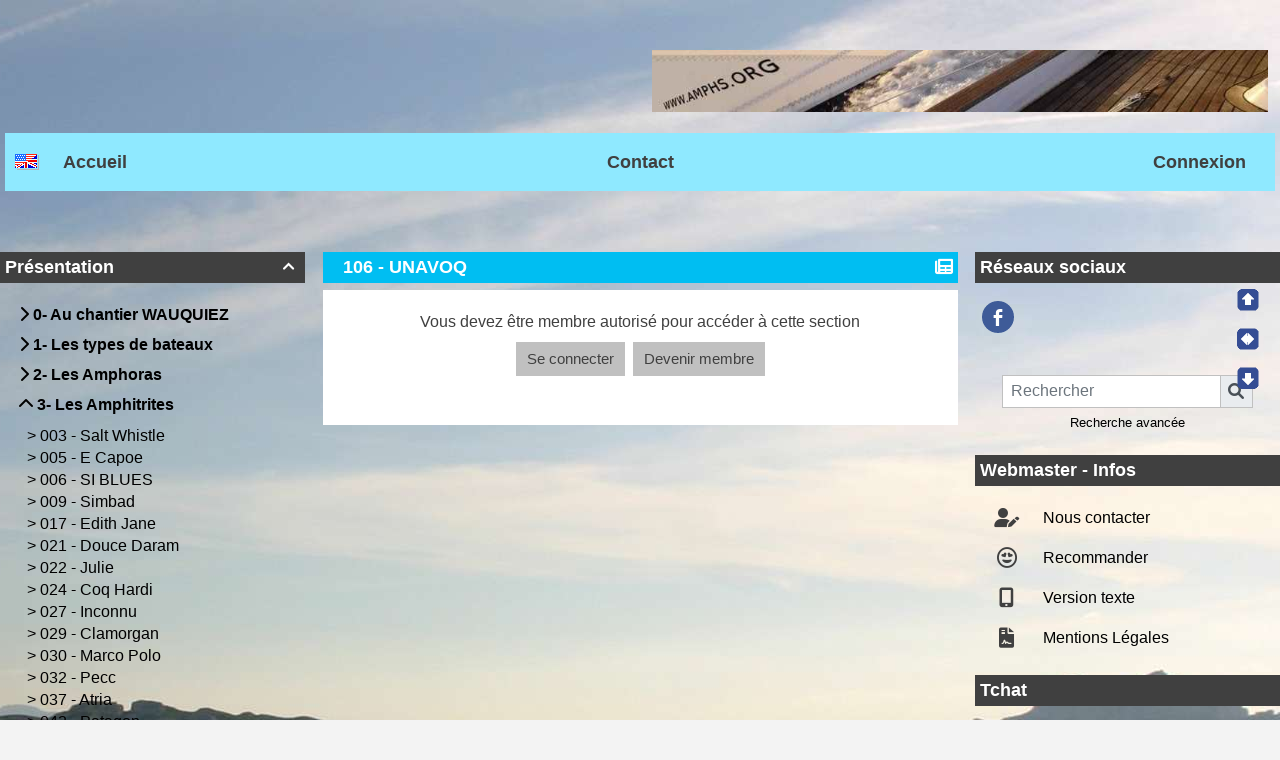

--- FILE ---
content_type: text/html; charset=UTF-8
request_url: http://www.amphs.org/articles.php?lng=fr&pg=4081&mnuid=5462&tconfig=0
body_size: 16911
content:
<!DOCTYPE html>
<html lang="fr">

  <!--[  GuppY v6.00.10 CeCILL Copyright (C) 2004-2022 by Laurent Duveau - https://www.freeguppy.org/  ]-->
  
<head>
<meta http-equiv="content-type" content="text/html; charset=UTF-8" />
<meta name="application-name" content="Le Monde des Amphs - 106 - UNAVOQ" />

<title>Le Monde des Amphs - 106 - UNAVOQ</title>

<meta name="description" content="Le plus beau site de bateaux du monde" />
<meta name="generator" content="GuppY CMS" />
<meta name="author" content="Farid al bahrli" />
<meta name="keywords" content="amphora, amphitrite, amphitriste, wauquiez, voile, voilier, Amphorés ,
petites annonces, à vendre, sale, amphitricien, amphoriste,
amphoirés, amphitricoteurs, m'amphin" />
<meta name="viewport" content="width=device-width, initial-scale=1, shrink-to-fit=no">
<meta name="apple-mobile-web-app-capable" content="yes">
<meta name="apple-mobile-web-app-status-bar-style" content="black">
<script>
  var charset = "UTF-8";
  var site0 = "Le Monde des Amphs";
  var site3 = "https://www.amphs.org/";
</script>
<script src="inc/tarteaucitron/tarteaucitron.js"></script>
<script type="text/javascript">
    tarteaucitron.init({
      "privacyUrl": "articles.php?lng=fr&pg=17", /* Privacy policy url */

      "hashtag": "#rgpd", /* Open the panel with this hashtag */
      "cookieName": "tarteaucitron", /* Cookie name */

      "orientation": "top", /* Banner position (top - bottom) */
   
      "groupServices": 1, /* Group services by category */
                       
      "showAlertSmall": false, /* Show the small banner on bottom right */
      "cookieslist": false, /* Show the cookie list */
                       
      "closePopup": false, /* Show a close X on the banner */

      "showIcon": 1, /* Show cookie icon to manage cookies */
      "iconSrc": "", /* Optionnal: URL image */
      "iconPosition": "BottomLeft", /* BottomRight, BottomLeft, TopRight and TopLeft */

      "adblocker": false, /* Show a Warning if an adblocker is detected */
                       
      "DenyAllCta" : 1, /* Show the deny all button */
      "AcceptAllCta" : 1, /* Show the accept all button when highPrivacy on */
      "highPrivacy": true, /* HIGHLY RECOMMANDED Disable auto consent */
                       
      "handleBrowserDNTRequest": false, /* If Do Not Track == 1, disallow all */

      "removeCredit": false, /* Remove credit link */
      "moreInfoLink": true, /* Show more info link */

      "useExternalCss": false, /* If false, the tarteaucitron.css file will be loaded */
      "useExternalJs": false, /* If false, the tarteaucitron.js file will be loaded */

      //"cookieDomain": ".my-multisite-domaine.fr", /* Shared cookie for multisite */
                      
      "readmoreLink": "", /* Change the default readmore link */

      "mandatory": true, /* Show a message about mandatory cookies */
    });
	
	(tarteaucitron.job = tarteaucitron.job || []).push('youtube');
(tarteaucitron.job = tarteaucitron.job || []).push('youtubeapi');
	
</script>
<script> window.location.reload(); </script>
<link rel="shortcut icon" href="https://www.amphs.org/favicon.ico">
<link rel="stylesheet" href="https://cdnjs.cloudflare.com/ajax/libs/twitter-bootstrap/4.6.2/css/bootstrap.min.css" 
  integrity="sha512-rt/SrQ4UNIaGfDyEXZtNcyWvQeOq0QLygHluFQcSjaGB04IxWhal71tKuzP6K8eYXYB6vJV4pHkXcmFGGQ1/0w==" crossorigin="anonymous" />
<link rel="stylesheet" href="inc/lang/flags.css" />
<link rel="stylesheet" href="inc/img/avatars/ava-6.css" />
<link rel="stylesheet" href="inc/img/general/forum.css" />
<link rel="stylesheet" href="inc/img/general/general.css" />

<link rel="stylesheet" href="skins/skin_perso/style.css" />
<link rel="stylesheet" href="skins/skin_perso/bs4style.css" />
<link rel="stylesheet" href="skins/skin_perso/styleplus.css" />
<link rel="stylesheet" href="skins/skin_perso/mobstyle.css" />
<link rel="stylesheet" href="https://cdnjs.cloudflare.com/ajax/libs/highlight.js/11.3.1/styles/default.min.css" 
  integrity="sha512-3xLMEigMNYLDJLAgaGlDSxpGykyb+nQnJBzbkQy2a0gyVKL2ZpNOPIj1rD8IPFaJbwAgId/atho1+LBpWu5DhA==" crossorigin="anonymous" />
<link rel="stylesheet" href="https://cdnjs.cloudflare.com/ajax/libs/font-awesome/6.1.2/css/all.min.css" 
  integrity="sha512-1sCRPdkRXhBV2PBLUdRb4tMg1w2YPf37qatUFeS7zlBy7jJI8Lf4VHwWfZZfpXtYSLy85pkm9GaYVYMfw5BC1A==" crossorigin="anonymous" />
<link rel="stylesheet" href="https://cdnjs.cloudflare.com/ajax/libs/SocialIcons/1.0.1/soc.min.css" 
  integrity="sha512-PTz/4lAo890ortUEd041dNdebPVxpjxZiTTgW8DXUTIiPZQGXFua9U7izCygP7NqHUDmaDF4F1CswmblvYq4Vw==" crossorigin="anonymous" />
<link rel="stylesheet" href="https://cdnjs.cloudflare.com/ajax/libs/animate.css/4.1.1/animate.min.css" 
  integrity="sha512-c42qTSw/wPZ3/5LBzD+Bw5f7bSF2oxou6wEb+I/lqeaKV5FDIfMvvRp772y4jcJLKuGUOpbJMdg/BTl50fJYAw==" crossorigin="anonymous" />
<link rel="stylesheet" href="inc/unitegallery/css/unite-gallery.css" />

<style media="print"> @import url(inc/print.css); </style>
<link rel="stylesheet" href="inc/csshead/highlight.css" />
<link rel="stylesheet" href="inc/csshead/liquid-slider.css" />
<link rel="stylesheet" href="inc/csshead/menubox.css" />
<script src="inc/hpage.js"></script>
<script src="https://cdnjs.cloudflare.com/ajax/libs/jquery/3.6.0/jquery.min.js" 
  integrity="sha512-894YE6QWD5I59HgZOGReFYm4dnWc1Qt5NtvYSaNcOP+u1T9qYdvdihz0PPSiiqn/+/3e7Jo4EaG7TubfWGUrMQ==" crossorigin="anonymous">
</script>
<script src="https://cdnjs.cloudflare.com/ajax/libs/twitter-bootstrap/4.6.2/js/bootstrap.bundle.min.js" 
	integrity="sha512-igl8WEUuas9k5dtnhKqyyld6TzzRjvMqLC79jkgT3z02FvJyHAuUtyemm/P/jYSne1xwFI06ezQxEwweaiV7VA==" crossorigin="anonymous">
</script>
<script src="https://cdnjs.cloudflare.com/ajax/libs/jquery-migrate/3.3.2/jquery-migrate.min.js" 
  integrity="sha512-3fMsI1vtU2e/tVxZORSEeuMhXnT9By80xlmXlsOku7hNwZSHJjwcOBpmy+uu+fyWwGCLkMvdVbHkeoXdAzBv+w==" crossorigin="anonymous">
</script>
<script src="https://cdnjs.cloudflare.com/ajax/libs/jquery-easing/1.4.1/jquery.easing.min.js" 
  integrity="sha512-0QbL0ph8Tc8g5bLhfVzSqxe9GERORsKhIn1IrpxDAgUsbBGz/V7iSav2zzW325XGd1OMLdL4UiqRJj702IeqnQ==" crossorigin="anonymous">
</script>
<script src="https://cdnjs.cloudflare.com/ajax/libs/highlight.js/11.3.1/highlight.min.js" 
  integrity="sha512-Pbb8o120v5/hN/a6LjF4N4Lxou+xYZ0QcVF8J6TWhBbHmctQWd8O6xTDmHpE/91OjPzCk4JRoiJsexHYg4SotQ==" crossorigin="anonymous">
</script>
<script src="https://cdnjs.cloudflare.com/ajax/libs/SocialIcons/1.0.1/soc.min.js" 
  integrity="sha512-eUJ3eP9+avp5kHKhfx5gB0vzLEgMkZiOmZcpVqJmlg9hMMse2SChMOTSDWl6oYGfmYW2N7oO/W6CqpgYBneqKw==" crossorigin="anonymous">
</script>
<script src="https://unpkg.com/bootstrap-show-password@1.2.1/dist/bootstrap-show-password.min.js"></script>

<script src="inc/unitegallery/js/unitegallery.min.js"></script>
<script src="inc/jshead/bootnavbar.js"></script>

<script src="inc/jshead/boxmenu_toggle.js"></script>

<script src="inc/jshead/lytebox_loader.js"></script>

<script>
  $(document).ready(function() {
    $("pre").each(function(i, block) {
      hljs.highlightBlock(block);
    });
    $("pre code").each(function(i, block) {
      hljs.highlightBlock(block);
    });
  });
</script>
<script src="https://cdnjs.cloudflare.com/ajax/libs/jquery-parallax/1.1.3/jquery-parallax-min.js" 
  integrity="sha512-ES/eSqVi/9sgeZfvunOto+gwgFGrD/hzi5UOJFDR1Me8acKSBJIb2Gk0IyKje2ZaX+OovAG2/bRzj/uBcNeesg==" crossorigin="anonymous">
</script>
<script src="https://cdnjs.cloudflare.com/ajax/libs/jquery-scrollTo/2.1.3/jquery.scrollTo.min.js" 
  integrity="sha512-PsJ1f4lw0Jrga4wbDOvdWs9DFl88C1vlcH2VQYqgljHBmzmqtGivUkzRHWx2ZxFlnysKUcROqLeuOpYh9q4YNg==" crossorigin="anonymous">
</script>
<script src="https://cdnjs.cloudflare.com/ajax/libs/jquery-localScroll/2.0.0/jquery.localScroll.min.js" 
  integrity="sha512-x/Viuh5YndnrDISWqrZ6rerGnHccdLv/TW2B+xEGqubrLGCT6LdBGhnQxXo1Q4sXFgO12YeRWDYJkIV41OtOTA==" crossorigin="anonymous">
</script>

<script>
  $(document).ready(function(){		
    $("#paranav").localScroll(800);
    $("#slide1").parallax("50%", 0.2, true);
    $("#slide2").parallax("50%", 0.2, true);
    $("#slide3").parallax("50%", 0.2, true);
  })
</script>

<script src="https://cdnjs.cloudflare.com/ajax/libs/jquery.sticky/1.0.4/jquery.sticky.min.js" 
  integrity="sha512-QABeEm/oYtKZVyaO8mQQjePTPplrV8qoT7PrwHDJCBLqZl5UmuPi3APEcWwtTNOiH24psax69XPQtEo5dAkGcA==" crossorigin="anonymous">
</script>

<script>
  $(document).ready(function() {
    $('#T0entrow2').sticky({topSpacing:0,zIndex:1040});
  })
  $(window).scroll(function() {
    if ($('#T0entrow2').css('position') == 'fixed') {
      $('#T0entrow2').addClass('fixed-top-line');
    }
    else {
      $('#T0entrow2').removeClass('fixed-top-line');
    }
  });
</script>

<style>
#returnOnTop {
  bottom: 5%;
  opacity: 1;
}
</style>

<script>
  $(document).ready( function () {
    $('body').append('<div id="returnOnTop" title="Haut">&nbsp;</div>');
    $('#returnOnTop').click( function() {
    $('html,body').animate({scrollTop: 0}, 'slow');
    });
  });
  $(window).scroll(function() {
    if ($(window).scrollTop() < 300)
      $('#returnOnTop').fadeOut();
    else
      $('#returnOnTop').fadeIn();
  });
</script>

<!--[if lte IE 9]>
<script src="https://cdnjs.cloudflare.com/ajax/libs/html5shiv/3.7.3/html5shiv.min.js" 
  integrity="sha256-3Jy/GbSLrg0o9y5Z5n1uw0qxZECH7C6OQpVBgNFYa0g=" crossorigin="anonymous">
</script>
<script src="https://cdnjs.cloudflare.com/ajax/libs/respond.js/1.4.2/respond.min.js" 
  integrity="sha256-g6iAfvZp+nDQ2TdTR/VVKJf3bGro4ub5fvWSWVRi2NE=" crossorigin="anonymous">
</script>
<script src="https://cdnjs.cloudflare.com/ajax/libs/selectivizr/1.0.2/selectivizr-min.js" 
  integrity="sha256-8fF/6nzuSprnSYGykwsQo6r9cT9FZAgN7yTl+4NCozg=" crossorigin="anonymous">
</script>
<![endif]-->

</head>

<body class="m-0 text-center body">
  <a id="z1"></a>

  <script>
    $(document).ready(function(){		
      $("#paranav").localScroll(800);
    })
  </script>

  <ul id="paranav"> <!-- parallax navigator -->
    <li><a href="#z1" title="Haut"></a></li>
    <li><a href="#z2" title="Milieu"></a></li>
    <li><a href="#z3" title="Bas"></a></li>
  </ul>

  <header id="slide1"> <!-- Begin of Total HEADER -->
    <div class="slide_inside">

      <!-- Begin of TOP BOXES -->
      <a id="top"></a>
      <section id="TopBoxes" class="container-fluid mx-auto px-0">
        <style> #T0row0 { max-width: 1280px; } </style>
        <div id="T0entrow0" class="T0entrow0">
          <div id="T0row0" class="row mx-auto px-0 T0row0">
            <div class="col-md-0 mx-0 px-0 wcol3T00"></div>
            <div class="col-md-6 mx-0 px-2 wcol0T00">
<div class="w-100 px-2 tblbox FB1T" id="T0tbl1" 
  onmouseover="this.className='w-100 px-2 tblbox FB1T tblboxover'" onmouseout="this.className='w-100 px-2 tblbox FB1T'">
  
<style>
  .FB1T {
    background-color: transparent;
    border: 0;
    box-shadow: none;
    height: 0;
    margin: 0;
    padding: 0;
  } 
</style>
<div class="d-none">&nbsp;</div>
</div>
</div>
            <div class="col-md-0 mx-0 px-0 wcol1T00"></div>
            <div class="col-md-6 mx-0 px-2 wcol2T00">
<div class="banner">
    <img src="img/bannamph6.jpg" alt="" title="" />
</div></div>
            <div class="col-md-0 mx-0 px-0 wcol4T00"></div>
          </div>
        </div>
        <style> #T0row1 { max-width: 1280px; } </style>
        <div id="T0entrow1" class="T0entrow1">
          <div id="T0row1" class="row mx-auto px-0 T0row1">
            <div class="col-md-0 mx-0 px-0 wcol3T01"></div>
            <div class="col-md-0 mx-0 px-0 wcol0T01"></div>
            <div class="col-md-12 mx-0 px-2 wcol1T01">
<style>
  #lgcita { position: relative; }
  #lgcita div { display: none; position: absolute; }
  #lgcita #citafirst { position: relative; display: block; }
</style>
<div class="quote">
  <div id="lgcita">
    <div>
      <span class="labelcita">Texte à méditer :&nbsp;&nbsp;</span><span class="cita">Le pessimiste se plaint du vent, l'optimiste espère qu'il va changer, le réaliste ajuste ses voiles.&nbsp;&nbsp;</span><span class="author">William Arthur Ward</span>
    </div>
    <div>
      <span class="labelcita">Texte à méditer :&nbsp;&nbsp;</span><span class="cita"> 
	Plus ma vue baisse, plus les oiseaux volent haut. 
&nbsp;&nbsp;</span><span class="author">farid</span>
    </div>
    <div>
      <span class="labelcita">Texte à méditer :&nbsp;&nbsp;</span><span class="cita">Le temps long, c'est beaucoup de temps courts mal employés&nbsp;&nbsp;</span><span class="author">Farid</span>
    </div>
    <div>
      <span class="labelcita">Texte à méditer :&nbsp;&nbsp;</span><span class="cita"> 
	Un coup de fil, c'est facile mais un coup de bout c'est relou... 
&nbsp;&nbsp;</span><span class="author">Farid al Bahrli</span>
    </div>
    <div>
      <span class="labelcita">Texte à méditer :&nbsp;&nbsp;</span><span class="cita"> 
	Si tu me donnes une pomme en échange d'une idée, nous aurons une idée chacun mais j'aurai une pomme en plus. 
&nbsp;&nbsp;</span><span class="author">George Bernard Shaw détourné par Farid</span>
    </div>
    <div>
      <span class="labelcita">Texte à méditer :&nbsp;&nbsp;</span><span class="cita"> 
	Le monde est petit, la mer est immense donc c'est donc le meilleur endroit pour se rencontrer 
&nbsp;&nbsp;</span><span class="author">Farid al Bahrli</span>
    </div>
    <div>
      <span class="labelcita">Texte à méditer :&nbsp;&nbsp;</span><span class="cita"> 
	Ma décision est prise, mais par qui ??? 
&nbsp;&nbsp;</span><span class="author">Farid al Bahrli</span>
    </div>
  </div>
  <script>
    function nextcita(speed) {
      $("#citafirst").hide();
      if ($("#citafirst").next().fadeOut(speed).length)
        $("#citafirst").next().fadeIn(speed,function(){
          $("#citafirst").removeAttr("id").next().attr("id","citafirst");
        });
      else
        $("#lgcita div:first").fadeIn(speed,function(){
		  $("#citafirst").removeAttr("id");
          $("#lgcita div:first").attr("id","citafirst");
		});
    }
    setInterval("nextcita(0)",10000);
  </script>
</div></div>
            <div class="col-md-0 mx-0 px-0 wcol2T01"></div>
            <div class="col-md-0 mx-0 px-0 wcol4T01"></div>
          </div>
        </div>
        <style> #T0row2 { max-width: 1280px; } </style>
        <div id="T0entrow2" class="T0entrow2">
          <div id="T0row2" class="row mx-auto px-0 T0row2">
            <div class="col-md-0 mx-0 px-0 wcol3T02"></div>
            <div class="col-md-0 mx-0 px-0 wcol0T02"></div>
            <div class="col-md-12 mx-0 px-2 wcol1T02">
<nav class="menuIcons navbar navbar-expand-md navbar-light T0MI">
  
      <script>
        $(document).ready(function(){
          $('.menuiconflag').popover({
            title:"Langue",
            content:"Le site sera traduit dans la langue secondaire: <b>en</b>",
            trigger:"hover",
            placement:"auto",
            html:true
          });
        });
      </script>
      <a href="/articles.php?lng=en&amp;pg=4081&amp;mnuid=5462&amp;tconfig=0#z2" class="menuiconflag" title="Langue">
        <i class="flg-en"></i>
      </a>
  <button class="navbar-toggler" type="button" data-toggle="collapse" data-target="#navbarMI" aria-controls="navbarMI" aria-expanded="false" aria-label="Toggle navigation">
    <span class="navbar-toggler-icon"></span>
  </button>
  <div class="collapse navbar-collapse" id="navbarMI">
    <ul class="container-fluid navbar-nav mr-auto">
      
          <li id="menu_home" class="nav-item">
		    
			<a href="index.php?lng=fr&amp;tconfig=0" title="Accueil">
			  <span class="name_home">Accueil</span>
			</a>
		  </li>
          <li id="menu_contact" class="nav-item">
		    
			<a href="contact.php?lng=fr&amp;tconfig=0#z2" title="Contact">
			  <span class="name_contact">Contact</span>
			</a>
		  </li>
          <li id="menu_connect" class="nav-item">
		    
			<a href="connect.php?lng=fr&amp;tconfig=0#z2" title="Connexion">
			  <span class="name_connect">Connexion</span>
			</a>
		  </li>
    </ul>
  </div>
</nav>
</div>
            <div class="col-md-0 mx-0 px-0 wcol2T02"></div>
            <div class="col-md-0 mx-0 px-0 wcol4T02"></div>
          </div>
        </div>
      </section> <!-- End of TOP BOXES -->

    </div> <!--.slide_inside-->	 
  </header> <!--#slide1--> <!-- end of Total HEADER -->

<style>.mainoffset0 { padding-top: 50px !important; } </style>

  <!-- Begin of MAIN CONTENT -->
  <a id="z2"></a>
  <main id="slide2" class="mainoffset0">
    <div class="slide_inside">
      <div id="MainContent" class="container-fluid mx-auto px-0">
        <div class="row mx-auto px-0">


        <!-- Begin of LEFT BOXES -->
        <aside id="LeftBoxes" class="col-md-3 mx-0 pl-0 pr-4 a-col">
          <div id="BoxesLeft"> <!-- hauteur des boîtes seules -->
<div class="L0mb5462">
    <nav>
      
<h1 class="titrebox TrMNU1L5462" id="L0titrebox2" 
  onclick="var div=getElementById('L0tblbox2'); 
  if (div.style.display == 'none') { montre('L0tblbox2'); getElementById('ArMNU1L5462').innerHTML = '&#xe808;'; } 
  else { cache('L0tblbox2'); getElementById('ArMNU1L5462').innerHTML = '&#xe807;'; }"><span class="dispArrow" id="ArMNU1L5462" title="">&#xe808;</span>Présentation
</h1>
<div class="w-100 px-2 tblbox MNU1L5462" id="L0tblbox2" 
  onmouseover="this.className='w-100 px-2 tblbox MNU1L5462 tblboxover'" onmouseout="this.className='w-100 px-2 tblbox MNU1L5462'">
  
 <div class="mbtype3">
  <ul class="item">
   <li>
    <div>
     <p class="rubr font-weight-bold categ niv1" data-rubrid="Lmb5462_1_1"><i id="Lmb5462_1_1p" class="fas fa-chevron-right" title="Déplier" style="display: none;"></i><i id="Lmb5462_1_1m" class="fas fa-chevron-up" title="Fermer"></i>&nbsp;0- Au chantier WAUQUIEZ</p>
     <ul id="Lmb5462_1_1" class="item">
      <li class="link item niv2">&gt; <a href="articles.php?lng=fr&amp;pg=565&amp;mnuid=5462&amp;tconfig=0#z2" title="Henri WAUQUIEZ">Henri WAUQUIEZ&nbsp;</a>
      </li>
      <li class="link item niv2">&gt; <a href="articles.php?lng=fr&amp;pg=560&amp;mnuid=5462&amp;tconfig=0#z2" title="Kim HOLMAN & Don PYE">Kim HOLMAN & Don PYE&nbsp;</a>
      </li>
      <li class="link item niv2">&gt; <a href="articles.php?lng=fr&amp;pg=548&amp;mnuid=5462&amp;tconfig=0#z2" title="caractéristiques">caractéristiques&nbsp;</a>
      </li>
      <li class="link item niv2">&gt; <a href="articles.php?lng=fr&amp;pg=549&amp;mnuid=5462&amp;tconfig=0#z2" title="historique">historique&nbsp;</a>
      </li>
      <li class="link item niv2">&gt; <a href="articles.php?lng=fr&amp;pg=547&amp;mnuid=5462&amp;tconfig=0#z2" title="photos de construction">photos de construction&nbsp;</a>
      </li>
     </ul>
    </div>
   </li>
   <li>
    <div>
     <p class="rubr font-weight-bold categ niv1" data-rubrid="Lmb5462_1_2"><i id="Lmb5462_1_2p" class="fas fa-chevron-right" title="Déplier" style="display: none;"></i><i id="Lmb5462_1_2m" class="fas fa-chevron-up" title="Fermer"></i>&nbsp;1- Les types de bateaux</p>
     <ul id="Lmb5462_1_2" class="item">
      <li class="link item niv2">&gt; <a href="articles.php?lng=fr&amp;pg=15&amp;mnuid=5462&amp;tconfig=0#z2" title="Amphitrite 43">Amphitrite 43&nbsp;</a>
      </li>
      <li class="link item niv2">&gt; <a href="articles.php?lng=fr&amp;pg=17&amp;mnuid=5462&amp;tconfig=0#z2" title="Amphitrite MS 45">Amphitrite MS 45&nbsp;</a>
      </li>
      <li class="link item niv2">&gt; <a href="articles.php?lng=fr&amp;pg=16&amp;mnuid=5462&amp;tconfig=0#z2" title="Amphora">Amphora&nbsp;</a>
      </li>
     </ul>
    </div>
   </li>
   <li>
    <div>
     <p class="rubr font-weight-bold categ niv1" data-rubrid="Lmb5462_1_3"><i id="Lmb5462_1_3p" class="fas fa-chevron-right" title="Déplier" style="display: none;"></i><i id="Lmb5462_1_3m" class="fas fa-chevron-up" title="Fermer"></i>&nbsp;2- Les Amphoras</p>
     <ul id="Lmb5462_1_3" class="item">
      <li class="link item niv2">&gt; <a href="articles.php?lng=fr&amp;pg=296&amp;mnuid=5462&amp;tconfig=0#z2" title="01- Amphora II">01- Amphora II&nbsp;</a>
      </li>
      <li class="link item niv2">&gt; <a href="articles.php?lng=fr&amp;pg=339&amp;mnuid=5462&amp;tconfig=0#z2" title="02- La Moqueuse">02- La Moqueuse&nbsp;</a>
      </li>
      <li class="link item niv2">&gt; <a href="articles.php?lng=fr&amp;pg=491&amp;mnuid=5462&amp;tconfig=0#z2" title="04 - Honu">04 - Honu&nbsp;</a>
      </li>
      <li class="link item niv2">&gt; <a href="articles.php?lng=fr&amp;pg=3864&amp;mnuid=5462&amp;tconfig=0#z2" title="14 - Marie Galante">14 - Marie Galante&nbsp;</a>
      </li>
      <li class="link item niv2">&gt; <a href="articles.php?lng=fr&amp;pg=25&amp;mnuid=5462&amp;tconfig=0#z2" title="16- Enomis">16- Enomis&nbsp;</a>
      </li>
      <li class="link item niv2">&gt; <a href="articles.php?lng=fr&amp;pg=1632&amp;mnuid=5462&amp;tconfig=0#z2" title="19 - Martinique">19 - Martinique&nbsp;</a>
      </li>
      <li class="link item niv2">&gt; <a href="articles.php?lng=fr&amp;pg=709&amp;mnuid=5462&amp;tconfig=0#z2" title="28 - Simy">28 - Simy&nbsp;</a>
      </li>
      <li class="link item niv2">&gt; <a href="articles.php?lng=fr&amp;pg=4945&amp;mnuid=5462&amp;tconfig=0#z2" title="33 - DADAGA">33 - DADAGA&nbsp;</a>
      </li>
      <li class="link item niv2">&gt; <a href="articles.php?lng=fr&amp;pg=626&amp;mnuid=5462&amp;tconfig=0#z2" title="39 - Betelgeuse">39 - Betelgeuse&nbsp;</a>
      </li>
      <li class="link item niv2">&gt; <a href="articles.php?lng=fr&amp;pg=34&amp;mnuid=5462&amp;tconfig=0#z2" title="43- Next Tee">43- Next Tee&nbsp;</a>
      </li>
      <li class="link item niv2">&gt; <a href="articles.php?lng=fr&amp;pg=4&amp;mnuid=5462&amp;tconfig=0#z2" title="44- Camélys">44- Camélys&nbsp;</a>
      </li>
      <li class="link item niv2">&gt; <a href="articles.php?lng=fr&amp;pg=3196&amp;mnuid=5462&amp;tconfig=0#z2" title="45 - STERGANN">45 - STERGANN&nbsp;</a>
      </li>
      <li class="link item niv2">&gt; <a href="articles.php?lng=fr&amp;pg=2945&amp;mnuid=5462&amp;tconfig=0#z2" title="46 - Râ-Phoros">46 - Râ-Phoros&nbsp;</a>
      </li>
      <li class="link item niv2">&gt; <a href="articles.php?lng=fr&amp;pg=20&amp;mnuid=5462&amp;tconfig=0#z2" title="47- Isabell">47- Isabell&nbsp;</a>
      </li>
      <li class="link item niv2">&gt; <a href="articles.php?lng=fr&amp;pg=1051&amp;mnuid=5462&amp;tconfig=0#z2" title="50 - La Ronde">50 - La Ronde&nbsp;</a>
      </li>
      <li class="link item niv2">&gt; <a href="articles.php?lng=fr&amp;pg=1827&amp;mnuid=5462&amp;tconfig=0#z2" title="56 - Yana de Lys">56 - Yana de Lys&nbsp;</a>
      </li>
      <li class="link item niv2">&gt; <a href="articles.php?lng=fr&amp;pg=3088&amp;mnuid=5462&amp;tconfig=0#z2" title="58 - Cassiopée">58 - Cassiopée&nbsp;</a>
      </li>
      <li class="link item niv2">&gt; <a href="articles.php?lng=fr&amp;pg=4286&amp;mnuid=5462&amp;tconfig=0#z2" title="69 - Cairn">69 - Cairn&nbsp;</a>
      </li>
      <li class="link item niv2">&gt; <a href="articles.php?lng=fr&amp;pg=364&amp;mnuid=5462&amp;tconfig=0#z2" title="75 - Marco Polo">75 - Marco Polo&nbsp;</a>
      </li>
      <li class="link item niv2">&gt; <a href="articles.php?lng=fr&amp;pg=414&amp;mnuid=5462&amp;tconfig=0#z2" title="80 - Saphir">80 - Saphir&nbsp;</a>
      </li>
      <li class="link item niv2">&gt; <a href="articles.php?lng=fr&amp;pg=26&amp;mnuid=5462&amp;tconfig=0#z2" title="83 - Gavroche">83 - Gavroche&nbsp;</a>
      </li>
      <li class="link item niv2">&gt; <a href="articles.php?lng=fr&amp;pg=4578&amp;mnuid=5462&amp;tconfig=0#z2" title="87 - Gabriel">87 - Gabriel&nbsp;</a>
      </li>
      <li class="link item niv2">&gt; <a href="articles.php?lng=fr&amp;pg=1057&amp;mnuid=5462&amp;tconfig=0#z2" title="89 - ROSEANOR">89 - ROSEANOR&nbsp;</a>
      </li>
      <li class="link item niv2">&gt; <a href="articles.php?lng=fr&amp;pg=979&amp;mnuid=5462&amp;tconfig=0#z2" title="91 - Aluchio">91 - Aluchio&nbsp;</a>
      </li>
      <li class="link item niv2">&gt; <a href="articles.php?lng=fr&amp;pg=1335&amp;mnuid=5462&amp;tconfig=0#z2" title="92 - Verena">92 - Verena&nbsp;</a>
      </li>
      <li class="link item niv2">&gt; <a href="articles.php?lng=fr&amp;pg=3214&amp;mnuid=5462&amp;tconfig=0#z2" title="xx - Mamiya">xx - Mamiya&nbsp;</a>
      </li>
      <li class="link item niv2">&gt; <a href="articles.php?lng=fr&amp;pg=3181&amp;mnuid=5462&amp;tconfig=0#z2" title="xx - Okéanos">xx - Okéanos&nbsp;</a>
      </li>
      <li class="link item niv2">&gt; <a href="articles.php?lng=fr&amp;pg=5028&amp;mnuid=5462&amp;tconfig=0#z2" title="xx - Ozone">xx - Ozone&nbsp;</a>
      </li>
      <li class="link item niv2">&gt; <a href="articles.php?lng=fr&amp;pg=710&amp;mnuid=5462&amp;tconfig=0#z2" title="xx - Samavar">xx - Samavar&nbsp;</a>
      </li>
      <li class="link item niv2">&gt; <a href="articles.php?lng=fr&amp;pg=1853&amp;mnuid=5462&amp;tconfig=0#z2" title="xx - St-Barth">xx - St-Barth&nbsp;</a>
      </li>
      <li class="link item niv2">&gt; <a href="articles.php?lng=fr&amp;pg=1320&amp;mnuid=5462&amp;tconfig=0#z2" title="xx - TESS">xx - TESS&nbsp;</a>
      </li>
      <li class="link item niv2">&gt; <a href="articles.php?lng=fr&amp;pg=489&amp;mnuid=5462&amp;tconfig=0#z2" title="xx - Tinalisa">xx - Tinalisa&nbsp;</a>
      </li>
      <li class="link item niv2">&gt; <a href="articles.php?lng=fr&amp;pg=1275&amp;mnuid=5462&amp;tconfig=0#z2" title="xxx - Enigma">xxx - Enigma&nbsp;</a>
      </li>
      <li class="link item niv2">&gt; <a href="articles.php?lng=fr&amp;pg=625&amp;mnuid=5462&amp;tconfig=0#z2" title="xxx - Itea">xxx - Itea&nbsp;</a>
      </li>
      <li class="link item niv2">&gt; <a href="articles.php?lng=fr&amp;pg=2915&amp;mnuid=5462&amp;tconfig=0#z2" title="xxx - Rhea">xxx - Rhea&nbsp;</a>
      </li>
      <li class="link item niv2">&gt; <a href="articles.php?lng=fr&amp;pg=946&amp;mnuid=5462&amp;tconfig=0#z2" title="xxx - Touessrok II">xxx - Touessrok II&nbsp;</a>
      </li>
      <li class="link item niv2">&gt; <a href="articles.php?lng=fr&amp;pg=2914&amp;mnuid=5462&amp;tconfig=0#z2" title="xxx - Vahallala">xxx - Vahallala&nbsp;</a>
      </li>
      <li class="link item niv2">&gt; <a href="articles.php?lng=fr&amp;pg=209&amp;mnuid=5462&amp;tconfig=0#z2" title="zz - Aperçus en chemin">zz - Aperçus en chemin&nbsp;</a>
      </li>
     </ul>
    </div>
   </li>
   <li>
    <div>
     <p class="rubr font-weight-bold categ niv1" data-rubrid="Lmb5462_1_4"><i id="Lmb5462_1_4p" class="fas fa-chevron-right" title="Déplier" style="display: none;"></i><i id="Lmb5462_1_4m" class="fas fa-chevron-up" title="Fermer"></i>&nbsp;3- Les Amphitrites</p>
     <ul id="Lmb5462_1_4" class="item">
      <li class="link item niv2">&gt; <a href="articles.php?lng=fr&amp;pg=3766&amp;mnuid=5462&amp;tconfig=0#z2" title="003 - Salt Whistle">003 - Salt Whistle&nbsp;</a>
      </li>
      <li class="link item niv2">&gt; <a href="articles.php?lng=fr&amp;pg=5032&amp;mnuid=5462&amp;tconfig=0#z2" title="005 - E Capoe">005 - E Capoe&nbsp;</a>
      </li>
      <li class="link item niv2">&gt; <a href="articles.php?lng=fr&amp;pg=1482&amp;mnuid=5462&amp;tconfig=0#z2" title="006 - SI BLUES">006 - SI BLUES&nbsp;</a>
      </li>
      <li class="link item niv2">&gt; <a href="articles.php?lng=fr&amp;pg=4927&amp;mnuid=5462&amp;tconfig=0#z2" title="009 - Simbad">009 - Simbad&nbsp;</a>
      </li>
      <li class="link item niv2">&gt; <a href="articles.php?lng=fr&amp;pg=933&amp;mnuid=5462&amp;tconfig=0#z2" title="017 - Edith Jane">017 - Edith Jane&nbsp;</a>
      </li>
      <li class="link item niv2">&gt; <a href="articles.php?lng=fr&amp;pg=496&amp;mnuid=5462&amp;tconfig=0#z2" title="021 - Douce Daram">021 - Douce Daram&nbsp;</a>
      </li>
      <li class="link item niv2">&gt; <a href="articles.php?lng=fr&amp;pg=1126&amp;mnuid=5462&amp;tconfig=0#z2" title="022 - Julie">022 - Julie&nbsp;</a>
      </li>
      <li class="link item niv2">&gt; <a href="articles.php?lng=fr&amp;pg=1321&amp;mnuid=5462&amp;tconfig=0#z2" title="024 - Coq Hardi">024 - Coq Hardi&nbsp;</a>
      </li>
      <li class="link item niv2">&gt; <a href="articles.php?lng=fr&amp;pg=4466&amp;mnuid=5462&amp;tconfig=0#z2" title="027 - Inconnu">027 - Inconnu&nbsp;</a>
      </li>
      <li class="link item niv2">&gt; <a href="articles.php?lng=fr&amp;pg=1244&amp;mnuid=5462&amp;tconfig=0#z2" title="029 - Clamorgan">029 - Clamorgan&nbsp;</a>
      </li>
      <li class="link item niv2">&gt; <a href="articles.php?lng=fr&amp;pg=941&amp;mnuid=5462&amp;tconfig=0#z2" title="030 - Marco Polo">030 - Marco Polo&nbsp;</a>
      </li>
      <li class="link item niv2">&gt; <a href="articles.php?lng=fr&amp;pg=36&amp;mnuid=5462&amp;tconfig=0#z2" title="032 - Pecc">032 - Pecc&nbsp;</a>
      </li>
      <li class="link item niv2">&gt; <a href="articles.php?lng=fr&amp;pg=129&amp;mnuid=5462&amp;tconfig=0#z2" title="037 - Atria">037 - Atria&nbsp;</a>
      </li>
      <li class="link item niv2">&gt; <a href="articles.php?lng=fr&amp;pg=1237&amp;mnuid=5462&amp;tconfig=0#z2" title="042 - Patagon">042 - Patagon&nbsp;</a>
      </li>
      <li class="link item niv2">&gt; <a href="articles.php?lng=fr&amp;pg=5084&amp;mnuid=5462&amp;tconfig=0#z2" title="043 - Suvanto">043 - Suvanto&nbsp;</a>
      </li>
      <li class="link item niv2">&gt; <a href="articles.php?lng=fr&amp;pg=4686&amp;mnuid=5462&amp;tconfig=0#z2" title="051 - Pitta">051 - Pitta&nbsp;</a>
      </li>
      <li class="link item niv2">&gt; <a href="articles.php?lng=fr&amp;pg=833&amp;mnuid=5462&amp;tconfig=0#z2" title="054 - Festina Lente">054 - Festina Lente&nbsp;</a>
      </li>
      <li class="link item niv2">&gt; <a href="articles.php?lng=fr&amp;pg=427&amp;mnuid=5462&amp;tconfig=0#z2" title="055 - Cirtio">055 - Cirtio&nbsp;</a>
      </li>
      <li class="link item niv2">&gt; <a href="articles.php?lng=fr&amp;pg=295&amp;mnuid=5462&amp;tconfig=0#z2" title="056 - Jumping Jack">056 - Jumping Jack&nbsp;</a>
      </li>
      <li class="link item niv2">&gt; <a href="articles.php?lng=fr&amp;pg=617&amp;mnuid=5462&amp;tconfig=0#z2" title="057 - Lancer no.1">057 - Lancer no.1&nbsp;</a>
      </li>
      <li class="link item niv2">&gt; <a href="articles.php?lng=fr&amp;pg=691&amp;mnuid=5462&amp;tconfig=0#z2" title="058 - Blue Star">058 - Blue Star&nbsp;</a>
      </li>
      <li class="link item niv2">&gt; <a href="articles.php?lng=fr&amp;pg=711&amp;mnuid=5462&amp;tconfig=0#z2" title="063 - Touareg">063 - Touareg&nbsp;</a>
      </li>
      <li class="link item niv2">&gt; <a href="articles.php?lng=fr&amp;pg=413&amp;mnuid=5462&amp;tconfig=0#z2" title="066 - Beija-Flor">066 - Beija-Flor&nbsp;</a>
      </li>
      <li class="link item niv2">&gt; <a href="articles.php?lng=fr&amp;pg=1845&amp;mnuid=5462&amp;tconfig=0#z2" title="067 - Tysiva">067 - Tysiva&nbsp;</a>
      </li>
      <li class="link item niv2">&gt; <a href="articles.php?lng=fr&amp;pg=450&amp;mnuid=5462&amp;tconfig=0#z2" title="071 - Ankarea">071 - Ankarea&nbsp;</a>
      </li>
      <li class="link item niv2">&gt; <a href="articles.php?lng=fr&amp;pg=1489&amp;mnuid=5462&amp;tconfig=0#z2" title="073 - Varvara">073 - Varvara&nbsp;</a>
      </li>
      <li class="link item niv2">&gt; <a href="articles.php?lng=fr&amp;pg=983&amp;mnuid=5462&amp;tconfig=0#z2" title="075 - Tiluca">075 - Tiluca&nbsp;</a>
      </li>
      <li class="link item niv2">&gt; <a href="articles.php?lng=fr&amp;pg=4463&amp;mnuid=5462&amp;tconfig=0#z2" title="079 - Ïdem">079 - Ïdem&nbsp;</a>
      </li>
      <li class="link item niv2">&gt; <a href="articles.php?lng=fr&amp;pg=49&amp;mnuid=5462&amp;tconfig=0#z2" title="083 - Iemanja">083 - Iemanja&nbsp;</a>
      </li>
      <li class="link item niv2">&gt; <a href="articles.php?lng=fr&amp;pg=128&amp;mnuid=5462&amp;tconfig=0#z2" title="084 - Chandor">084 - Chandor&nbsp;</a>
      </li>
      <li class="link item niv2">&gt; <a href="articles.php?lng=fr&amp;pg=3914&amp;mnuid=5462&amp;tconfig=0#z2" title="085 - NOA NOA">085 - NOA NOA&nbsp;</a>
      </li>
      <li class="link item niv2">&gt; <a href="articles.php?lng=fr&amp;pg=4471&amp;mnuid=5462&amp;tconfig=0#z2" title="088 - Sakatia">088 - Sakatia&nbsp;</a>
      </li>
      <li class="link item niv2">&gt; <a href="articles.php?lng=fr&amp;pg=1128&amp;mnuid=5462&amp;tconfig=0#z2" title="090 - Walkabout">090 - Walkabout&nbsp;</a>
      </li>
      <li class="link item niv2">&gt; <a href="articles.php?lng=fr&amp;pg=416&amp;mnuid=5462&amp;tconfig=0#z2" title="091 - Begonia">091 - Begonia&nbsp;</a>
      </li>
      <li class="link item niv2">&gt; <a href="articles.php?lng=fr&amp;pg=4470&amp;mnuid=5462&amp;tconfig=0#z2" title="092 - El Perigrino">092 - El Perigrino&nbsp;</a>
      </li>
      <li class="link item niv2">&gt; <a href="articles.php?lng=fr&amp;pg=39&amp;mnuid=5462&amp;tconfig=0#z2" title="094 - Mandalay">094 - Mandalay&nbsp;</a>
      </li>
      <li class="link item niv2">&gt; <a href="articles.php?lng=fr&amp;pg=1488&amp;mnuid=5462&amp;tconfig=0#z2" title="097 - Libertalia">097 - Libertalia&nbsp;</a>
      </li>
      <li class="link item niv2">&gt; <a href="articles.php?lng=fr&amp;pg=35&amp;mnuid=5462&amp;tconfig=0#z2" title="098 - Mindelo">098 - Mindelo&nbsp;</a>
      </li>
      <li class="link item niv2">&gt; <a href="articles.php?lng=fr&amp;pg=477&amp;mnuid=5462&amp;tconfig=0#z2" title="100 - Trotamar III">100 - Trotamar III&nbsp;</a>
      </li>
      <li class="link item niv2">&gt; <a href="articles.php?lng=fr&amp;pg=706&amp;mnuid=5462&amp;tconfig=0#z2" title="103 - Second life">103 - Second life&nbsp;</a>
      </li>
      <li class="link item niv2">&gt; <a href="articles.php?lng=fr&amp;pg=2931&amp;mnuid=5462&amp;tconfig=0#z2" title="105 - BABIG GLAZ">105 - BABIG GLAZ&nbsp;</a>
      </li>
      <li class="link curr_item niv2"><i class="fas fa-caret-right puce"></i>&nbsp;<a href="articles.php?lng=fr&amp;pg=4081&amp;mnuid=5462&amp;tconfig=0#z2" title="106 - UNAVOQ">106 - UNAVOQ&nbsp;</a>
      </li>
      <li class="link item niv2">&gt; <a href="articles.php?lng=fr&amp;pg=5083&amp;mnuid=5462&amp;tconfig=0#z2" title="108 - Frenchie">108 - Frenchie&nbsp;</a>
      </li>
      <li class="link item niv2">&gt; <a href="articles.php?lng=fr&amp;pg=1058&amp;mnuid=5462&amp;tconfig=0#z2" title="113 - Dreamcatcher">113 - Dreamcatcher&nbsp;</a>
      </li>
      <li class="link item niv2">&gt; <a href="articles.php?lng=fr&amp;pg=692&amp;mnuid=5462&amp;tconfig=0#z2" title="117 - Maracuja">117 - Maracuja&nbsp;</a>
      </li>
      <li class="link item niv2">&gt; <a href="articles.php?lng=fr&amp;pg=848&amp;mnuid=5462&amp;tconfig=0#z2" title="118 - Demeter">118 - Demeter&nbsp;</a>
      </li>
      <li class="link item niv2">&gt; <a href="articles.php?lng=fr&amp;pg=1079&amp;mnuid=5462&amp;tconfig=0#z2" title="119 - Cresserelle">119 - Cresserelle&nbsp;</a>
      </li>
      <li class="link item niv2">&gt; <a href="articles.php?lng=fr&amp;pg=4797&amp;mnuid=5462&amp;tconfig=0#z2" title="120 - Addiko">120 - Addiko&nbsp;</a>
      </li>
      <li class="link item niv2">&gt; <a href="articles.php?lng=fr&amp;pg=5030&amp;mnuid=5462&amp;tconfig=0#z2" title="124 - Soulshine">124 - Soulshine&nbsp;</a>
      </li>
      <li class="link item niv2">&gt; <a href="articles.php?lng=fr&amp;pg=5029&amp;mnuid=5462&amp;tconfig=0#z2" title="129 - Sel à Vie (ex Donna Migrante)">129 - Sel à Vie (ex Donna Migrante)&nbsp;</a>
      </li>
      <li class="link item niv2">&gt; <a href="articles.php?lng=fr&amp;pg=563&amp;mnuid=5462&amp;tconfig=0#z2" title="131 - Silvergirl">131 - Silvergirl&nbsp;</a>
      </li>
      <li class="link item niv2">&gt; <a href="articles.php?lng=fr&amp;pg=1844&amp;mnuid=5462&amp;tconfig=0#z2" title="133 - (Ty Gwada) voir Endless">133 - (Ty Gwada) voir Endless&nbsp;</a>
      </li>
      <li class="link item niv2">&gt; <a href="articles.php?lng=fr&amp;pg=4277&amp;mnuid=5462&amp;tconfig=0#z2" title="133 - Endless">133 - Endless&nbsp;</a>
      </li>
      <li class="link item niv2">&gt; <a href="articles.php?lng=fr&amp;pg=2854&amp;mnuid=5462&amp;tconfig=0#z2" title="134 - Solveig">134 - Solveig&nbsp;</a>
      </li>
      <li class="link item niv2">&gt; <a href="articles.php?lng=fr&amp;pg=4831&amp;mnuid=5462&amp;tconfig=0#z2" title="135 - Karukera">135 - Karukera&nbsp;</a>
      </li>
      <li class="link item niv2">&gt; <a href="articles.php?lng=fr&amp;pg=463&amp;mnuid=5462&amp;tconfig=0#z2" title="136 - Amphitrite">136 - Amphitrite&nbsp;</a>
      </li>
      <li class="link item niv2">&gt; <a href="articles.php?lng=fr&amp;pg=4481&amp;mnuid=5462&amp;tconfig=0#z2" title="xxx - Coladera">xxx - Coladera&nbsp;</a>
      </li>
      <li class="link item niv2">&gt; <a href="articles.php?lng=fr&amp;pg=947&amp;mnuid=5462&amp;tconfig=0#z2" title="xxx - Eléphant">xxx - Eléphant&nbsp;</a>
      </li>
      <li class="link item niv2">&gt; <a href="articles.php?lng=fr&amp;pg=948&amp;mnuid=5462&amp;tconfig=0#z2" title="xxx - Embellie">xxx - Embellie&nbsp;</a>
      </li>
      <li class="link item niv2">&gt; <a href="articles.php?lng=fr&amp;pg=949&amp;mnuid=5462&amp;tconfig=0#z2" title="xxx - Endymion">xxx - Endymion&nbsp;</a>
      </li>
      <li class="link item niv2">&gt; <a href="articles.php?lng=fr&amp;pg=4285&amp;mnuid=5462&amp;tconfig=0#z2" title="xxx - Ganesh">xxx - Ganesh&nbsp;</a>
      </li>
      <li class="link item niv2">&gt; <a href="articles.php?lng=fr&amp;pg=4482&amp;mnuid=5462&amp;tconfig=0#z2" title="xxx - MIRO">xxx - MIRO&nbsp;</a>
      </li>
      <li class="link item niv2">&gt; <a href="articles.php?lng=fr&amp;pg=5108&amp;mnuid=5462&amp;tconfig=0#z2" title="xxx - May Be">xxx - May Be&nbsp;</a>
      </li>
      <li class="link item niv2">&gt; <a href="articles.php?lng=fr&amp;pg=4467&amp;mnuid=5462&amp;tconfig=0#z2" title="xxx - Nina">xxx - Nina&nbsp;</a>
      </li>
      <li class="link item niv2">&gt; <a href="articles.php?lng=fr&amp;pg=3157&amp;mnuid=5462&amp;tconfig=0#z2" title="xxx - Procax">xxx - Procax&nbsp;</a>
      </li>
      <li class="link item niv2">&gt; <a href="articles.php?lng=fr&amp;pg=4462&amp;mnuid=5462&amp;tconfig=0#z2" title="xxx - Rubin">xxx - Rubin&nbsp;</a>
      </li>
      <li class="link item niv2">&gt; <a href="articles.php?lng=fr&amp;pg=3295&amp;mnuid=5462&amp;tconfig=0#z2" title="xxx - TAO">xxx - TAO&nbsp;</a>
      </li>
      <li class="link item niv2">&gt; <a href="articles.php?lng=fr&amp;pg=4480&amp;mnuid=5462&amp;tconfig=0#z2" title="xxx - TXO">xxx - TXO&nbsp;</a>
      </li>
      <li class="link item niv2">&gt; <a href="articles.php?lng=fr&amp;pg=4468&amp;mnuid=5462&amp;tconfig=0#z2" title="xxx - Toulonnaise">xxx - Toulonnaise&nbsp;</a>
      </li>
      <li class="link item niv2">&gt; <a href="articles.php?lng=fr&amp;pg=208&amp;mnuid=5462&amp;tconfig=0#z2" title="zzz - Aperçus en chemin">zzz - Aperçus en chemin&nbsp;</a>
      </li>
     </ul>
    </div>
   </li>
   <li>
    <div>
     <p class="rubr font-weight-bold categ niv1" data-rubrid="Lmb5462_1_5"><i id="Lmb5462_1_5p" class="fas fa-chevron-right" title="Déplier" style="display: none;"></i><i id="Lmb5462_1_5m" class="fas fa-chevron-up" title="Fermer"></i>&nbsp;4- Les Amphitrites MS 45</p>
     <ul id="Lmb5462_1_5" class="item">
      <li class="link item niv2">&gt; <a href="articles.php?lng=fr&amp;pg=417&amp;mnuid=5462&amp;tconfig=0#z2" title="-- VAROCHA 2">-- VAROCHA 2&nbsp;</a>
      </li>
      <li class="link item niv2">&gt; <a href="articles.php?lng=fr&amp;pg=3761&amp;mnuid=5462&amp;tconfig=0#z2" title="03 - IBTISAM ATAO">03 - IBTISAM ATAO&nbsp;</a>
      </li>
      <li class="link item niv2">&gt; <a href="articles.php?lng=fr&amp;pg=841&amp;mnuid=5462&amp;tconfig=0#z2" title="05 - PARUMA">05 - PARUMA&nbsp;</a>
      </li>
      <li class="link item niv2">&gt; <a href="articles.php?lng=fr&amp;pg=37&amp;mnuid=5462&amp;tconfig=0#z2" title="06- La Rochejaquelein">06- La Rochejaquelein&nbsp;</a>
      </li>
      <li class="link item niv2">&gt; <a href="articles.php?lng=fr&amp;pg=984&amp;mnuid=5462&amp;tconfig=0#z2" title="12 - SUMMER WIND">12 - SUMMER WIND&nbsp;</a>
      </li>
      <li class="link item niv2">&gt; <a href="articles.php?lng=fr&amp;pg=1115&amp;mnuid=5462&amp;tconfig=0#z2" title="xx - Sweet Pea">xx - Sweet Pea&nbsp;</a>
      </li>
     </ul>
    </div>
   </li>
   <li>
    <div>
     <p class="rubr font-weight-bold categ niv1" data-rubrid="Lmb5462_1_6"><i id="Lmb5462_1_6p" class="fas fa-chevron-right" title="Déplier" style="display: none;"></i><i id="Lmb5462_1_6m" class="fas fa-chevron-up" title="Fermer"></i>&nbsp;5- Annonces sur la toile ...</p>
     <ul id="Lmb5462_1_6" class="item">
      <li class="link item niv2">&gt; <a href="articles.php?lng=fr&amp;pg=381&amp;mnuid=5462&amp;tconfig=0#z2" title="Amphitrites">Amphitrites&nbsp;</a>
      </li>
      <li class="link item niv2">&gt; <a href="articles.php?lng=fr&amp;pg=382&amp;mnuid=5462&amp;tconfig=0#z2" title="Amphitrites MS 45">Amphitrites MS 45&nbsp;</a>
      </li>
      <li class="link item niv2">&gt; <a href="articles.php?lng=fr&amp;pg=380&amp;mnuid=5462&amp;tconfig=0#z2" title="Amphoras">Amphoras&nbsp;</a>
      </li>
      <li class="link item niv2">&gt; <a href="articles.php?lng=fr&amp;pg=612&amp;mnuid=5462&amp;tconfig=0#z2" title="Sur ce site">Sur ce site&nbsp;</a>
      </li>
     </ul>
    </div>
   </li>
   <li>
    <div>
     <p class="rubr font-weight-bold categ niv1" data-rubrid="Lmb5462_1_7"><i id="Lmb5462_1_7p" class="fas fa-chevron-right" title="Déplier" style="display: none;"></i><i id="Lmb5462_1_7m" class="fas fa-chevron-up" title="Fermer"></i>&nbsp;7- Cousins anglophones</p>
     <ul id="Lmb5462_1_7" class="item">
      <li class="link item niv2">&gt; <a href="articles.php?lng=fr&amp;pg=511&amp;mnuid=5462&amp;tconfig=0#z2" title="Cueilli sur le  web">Cueilli sur le  web&nbsp;</a>
      </li>
     </ul>
    </div>
   </li>
   <li>
    <div>
     <p class="rubr font-weight-bold categ niv1" data-rubrid="Lmb5462_1_8"><i id="Lmb5462_1_8p" class="fas fa-chevron-right" title="Déplier" style="display: none;"></i><i id="Lmb5462_1_8m" class="fas fa-chevron-up" title="Fermer"></i>&nbsp;8- Comprendre et traduire</p>
     <ul id="Lmb5462_1_8" class="item">
      <li class="link item niv2">&gt; <a href="articles.php?lng=fr&amp;pg=763&amp;mnuid=5462&amp;tconfig=0#z2" title="traducteurs en ligne">traducteurs en ligne&nbsp;</a>
      </li>
     </ul>
    </div>
   </li>
   <li>
    <div>
     <p class="rubr font-weight-bold categ niv1" data-rubrid="Lmb5462_1_9"><i id="Lmb5462_1_9p" class="fas fa-chevron-right" title="Déplier" style="display: none;"></i><i id="Lmb5462_1_9m" class="fas fa-chevron-up" title="Fermer"></i>&nbsp;9- Estimation de valeur</p>
     <ul id="Lmb5462_1_9" class="item">
      <li class="link item niv2">&gt; <a href="articles.php?lng=fr&amp;pg=1546&amp;mnuid=5462&amp;tconfig=0#z2" title="L'Amphitrite 43">L'Amphitrite 43&nbsp;</a>
      </li>
     </ul>
    </div>
   </li>
   <li>
    <div>
     <p class="rubr font-weight-bold categ niv1" data-rubrid="Lmb5462_1_10"><i id="Lmb5462_1_10p" class="fas fa-chevron-right" title="Déplier" style="display: none;"></i><i id="Lmb5462_1_10m" class="fas fa-chevron-up" title="Fermer"></i>&nbsp;Navigations en cours</p>
     <ul id="Lmb5462_1_10" class="item">
      <li class="link item niv2">&gt; <a href="articles.php?lng=fr&amp;pg=1140&amp;mnuid=5462&amp;tconfig=0#z2" title="Agadir - Les Canaries, prêts à partir">Agadir - Les Canaries, prêts à partir&nbsp;</a>
      </li>
      <li class="link item niv2">&gt; <a href="articles.php?lng=fr&amp;pg=1284&amp;mnuid=5462&amp;tconfig=0#z2" title="Déjà en Martinique">Déjà en Martinique&nbsp;</a>
      </li>
      <li class="link item niv2">&gt; <a href="articles.php?lng=fr&amp;pg=611&amp;mnuid=5462&amp;tconfig=0#z2" title="ECapoe">ECapoe&nbsp;</a>
      </li>
      <li class="link item niv2">&gt; <a href="articles.php?lng=fr&amp;pg=1367&amp;mnuid=5462&amp;tconfig=0#z2" title="ECapoe 1 an après">ECapoe 1 an après&nbsp;</a>
      </li>
      <li class="link item niv2">&gt; <a href="articles.php?lng=fr&amp;pg=1544&amp;mnuid=5462&amp;tconfig=0#z2" title="ECapoe de Panama aux Galapagos">ECapoe de Panama aux Galapagos&nbsp;</a>
      </li>
      <li class="link item niv2">&gt; <a href="articles.php?lng=fr&amp;pg=1203&amp;mnuid=5462&amp;tconfig=0#z2" title="Marco Polo, Agadir, suite">Marco Polo, Agadir, suite&nbsp;</a>
      </li>
     </ul>
    </div>
   </li>
  </ul>
 </div>
<script>

  $('#Lmb5462_1_1').toggle(); $('#Lmb5462_1_1p').toggle(); $('#Lmb5462_1_1m').toggle();
  $('#Lmb5462_1_2').toggle(); $('#Lmb5462_1_2p').toggle(); $('#Lmb5462_1_2m').toggle();
  $('#Lmb5462_1_3').toggle(); $('#Lmb5462_1_3p').toggle(); $('#Lmb5462_1_3m').toggle();
  $('#Lmb5462_1_5').toggle(); $('#Lmb5462_1_5p').toggle(); $('#Lmb5462_1_5m').toggle();
  $('#Lmb5462_1_6').toggle(); $('#Lmb5462_1_6p').toggle(); $('#Lmb5462_1_6m').toggle();
  $('#Lmb5462_1_7').toggle(); $('#Lmb5462_1_7p').toggle(); $('#Lmb5462_1_7m').toggle();
  $('#Lmb5462_1_8').toggle(); $('#Lmb5462_1_8p').toggle(); $('#Lmb5462_1_8m').toggle();
  $('#Lmb5462_1_9').toggle(); $('#Lmb5462_1_9p').toggle(); $('#Lmb5462_1_9m').toggle();
  $('#Lmb5462_1_10').toggle(); $('#Lmb5462_1_10p').toggle(); $('#Lmb5462_1_10m').toggle();
</script>

</div><script>montre('L0tblbox2');</script>
    </nav>
        
</div>
<div class="L0mb5716">
    <nav>
      
<style>
  .curtitre { cursor: inherit; }
</style>
<h1 class="w-100 px-2 titrebox TrMNU2L5716 curtitre" id="L0titrebox3">Navigation et Travaux</h1>
<div class="w-100 px-2 tblbox MNU2L5716" id="L0tblbox3" 
  onmouseover="this.className='w-100 px-2 tblbox MNU2L5716 tblboxover'" onmouseout="this.className='w-100 px-2 tblbox MNU2L5716'">
  
 <div class="mbtype2">
  <ul class="item">
   <li>
    <div>
     <p class="rubr font-weight-bold categ niv1" data-rubrid="Lmb5716_1_1"><i id="Lmb5716_1_1p" class="far fa-plus-square" title="Déplier" style="display: none;"></i><i id="Lmb5716_1_1m" class="far fa-minus-square" title="Fermer"></i>&nbsp;Accastillage et gréement</p>
     <ul id="Lmb5716_1_1" class="item">
      <li class="link item niv2">&gt; <a href="articles.php?lng=fr&amp;pg=1738&amp;mnuid=5716&amp;tconfig=0#z2" title="Mesure des voiles de l'Amphitrite">Mesure des voiles de l'Amphitrite</a>
      </li>
      <li class="link item niv2">&gt; <a href="articles.php?lng=fr&amp;pg=854&amp;mnuid=5716&amp;tconfig=0#z2" title="ancrage des cadènes">ancrage des cadènes</a>
      </li>
      <li class="link item niv2">&gt; <a href="articles.php?lng=fr&amp;pg=672&amp;mnuid=5716&amp;tconfig=0#z2" title="enrouleur de GV">enrouleur de GV</a>
      </li>
      <li class="link item niv2">&gt; <a href="articles.php?lng=fr&amp;pg=598&amp;mnuid=5716&amp;tconfig=0#z2" title="gréement dormant">gréement dormant</a>
      </li>
      <li class="link item niv2">&gt; <a href="articles.php?lng=fr&amp;pg=1316&amp;mnuid=5716&amp;tconfig=0#z2" title="retenue de bome">retenue de bome</a>
      </li>
     </ul>
    </div>
   </li>
   <li>
    <div>
     <p class="rubr font-weight-bold categ niv1" data-rubrid="Lmb5716_1_2"><i id="Lmb5716_1_2p" class="far fa-plus-square" title="Déplier" style="display: none;"></i><i id="Lmb5716_1_2m" class="far fa-minus-square" title="Fermer"></i>&nbsp;Barre, gouvernail et pilote</p>
     <ul id="Lmb5716_1_2" class="item">
      <li class="link item niv2">&gt; <a href="articles.php?lng=fr&amp;pg=536&amp;mnuid=5716&amp;tconfig=0#z2" title="allongement du safran">allongement du safran</a>
      </li>
      <li class="link item niv2">&gt; <a href="articles.php?lng=fr&amp;pg=631&amp;mnuid=5716&amp;tconfig=0#z2" title="autopilote NECO 692">autopilote NECO 692</a>
      </li>
      <li class="link item niv2">&gt; <a href="articles.php?lng=fr&amp;pg=634&amp;mnuid=5716&amp;tconfig=0#z2" title="autopilote SIMRAD AP26/AP27">autopilote SIMRAD AP26/AP27</a>
      </li>
      <li class="link item niv2">&gt; <a href="articles.php?lng=fr&amp;pg=951&amp;mnuid=5716&amp;tconfig=0#z2" title="barre hydraulique et pilote ECapoe">barre hydraulique et pilote ECapoe</a>
      </li>
      <li class="link item niv2">&gt; <a href="articles.php?lng=fr&amp;pg=865&amp;mnuid=5716&amp;tconfig=0#z2" title="drosses de barre">drosses de barre</a>
      </li>
      <li class="link item niv2">&gt; <a href="articles.php?lng=fr&amp;pg=622&amp;mnuid=5716&amp;tconfig=0#z2" title="régulateur d'allure">régulateur d'allure</a>
      </li>
     </ul>
    </div>
   </li>
   <li>
    <div>
     <p class="rubr font-weight-bold categ niv1" data-rubrid="Lmb5716_1_3"><i id="Lmb5716_1_3p" class="far fa-plus-square" title="Déplier" style="display: none;"></i><i id="Lmb5716_1_3m" class="far fa-minus-square" title="Fermer"></i>&nbsp;Chaud et froid</p>
     <ul id="Lmb5716_1_3" class="item">
      <li class="link item niv2">&gt; <a href="articles.php?lng=fr&amp;pg=540&amp;mnuid=5716&amp;tconfig=0#z2" title="chauffage">chauffage</a>
      </li>
      <li class="link item niv2">&gt; <a href="articles.php?lng=fr&amp;pg=992&amp;mnuid=5716&amp;tconfig=0#z2" title="refrigération marine">refrigération marine</a>
      </li>
      <li class="link item niv2">&gt; <a href="articles.php?lng=fr&amp;pg=624&amp;mnuid=5716&amp;tconfig=0#z2" title="tuyaux de chauffage">tuyaux de chauffage</a>
      </li>
     </ul>
    </div>
   </li>
   <li>
    <div>
     <p class="rubr font-weight-bold categ niv1" data-rubrid="Lmb5716_1_4"><i id="Lmb5716_1_4p" class="far fa-plus-square" title="Déplier" style="display: none;"></i><i id="Lmb5716_1_4m" class="far fa-minus-square" title="Fermer"></i>&nbsp;Coque et pont</p>
     <ul id="Lmb5716_1_4" class="item">
      <li class="link item niv2">&gt; <a href="articles.php?lng=fr&amp;pg=869&amp;mnuid=5716&amp;tconfig=0#z2" title="hublots de coque">hublots de coque</a>
      </li>
      <li class="link item niv2">&gt; <a href="articles.php?lng=fr&amp;pg=1368&amp;mnuid=5716&amp;tconfig=0#z2" title="lest arrière sur l'Amphora">lest arrière sur l'Amphora</a>
      </li>
      <li class="link item niv2">&gt; <a href="articles.php?lng=fr&amp;pg=1195&amp;mnuid=5716&amp;tconfig=0#z2" title="panneau d'entrée">panneau d'entrée</a>
      </li>
      <li class="link item niv2">&gt; <a href="articles.php?lng=fr&amp;pg=789&amp;mnuid=5716&amp;tconfig=0#z2" title="panneaux de pont">panneaux de pont</a>
      </li>
      <li class="link item niv2">&gt; <a href="articles.php?lng=fr&amp;pg=1053&amp;mnuid=5716&amp;tconfig=0#z2" title="recalfatage d'un pont en teck">recalfatage d'un pont en teck</a>
      </li>
      <li class="link item niv2">&gt; <a href="articles.php?lng=fr&amp;pg=790&amp;mnuid=5716&amp;tconfig=0#z2" title="réfection d'un pont">réfection d'un pont</a>
      </li>
      <li class="link item niv2">&gt; <a href="articles.php?lng=fr&amp;pg=866&amp;mnuid=5716&amp;tconfig=0#z2" title="réfection du gelcoat">réfection du gelcoat</a>
      </li>
      <li class="link item niv2">&gt; <a href="articles.php?lng=fr&amp;pg=1183&amp;mnuid=5716&amp;tconfig=0#z2" title="traitement de l'osmose sur Trotamar">traitement de l'osmose sur Trotamar</a>
      </li>
     </ul>
    </div>
   </li>
   <li>
    <div>
     <p class="rubr font-weight-bold categ niv1" data-rubrid="Lmb5716_1_5"><i id="Lmb5716_1_5p" class="far fa-plus-square" title="Déplier" style="display: none;"></i><i id="Lmb5716_1_5m" class="far fa-minus-square" title="Fermer"></i>&nbsp;Eau et électricité</p>
     <ul id="Lmb5716_1_5" class="item">
      <li class="link item niv2">&gt; <a href="articles.php?lng=fr&amp;pg=1192&amp;mnuid=5716&amp;tconfig=0#z2" title="ajout de batteries">ajout de batteries</a>
      </li>
      <li class="link item niv2">&gt; <a href="articles.php?lng=fr&amp;pg=1196&amp;mnuid=5716&amp;tconfig=0#z2" title="chauffe-eau">chauffe-eau</a>
      </li>
      <li class="link item niv2">&gt; <a href="articles.php?lng=fr&amp;pg=991&amp;mnuid=5716&amp;tconfig=0#z2" title="groupe électrogène">groupe électrogène</a>
      </li>
      <li class="link item niv2">&gt; <a href="articles.php?lng=fr&amp;pg=1065&amp;mnuid=5716&amp;tconfig=0#z2" title="pompes Jabsco">pompes Jabsco</a>
      </li>
      <li class="link item niv2">&gt; <a href="articles.php?lng=fr&amp;pg=1047&amp;mnuid=5716&amp;tconfig=0#z2" title="production d'eau chaude">production d'eau chaude</a>
      </li>
      <li class="link item niv2">&gt; <a href="articles.php?lng=fr&amp;pg=1194&amp;mnuid=5716&amp;tconfig=0#z2" title="tableau électrique">tableau électrique</a>
      </li>
      <li class="link item niv2">&gt; <a href="articles.php?lng=fr&amp;pg=867&amp;mnuid=5716&amp;tconfig=0#z2" title="vannes et passe-coque">vannes et passe-coque</a>
      </li>
     </ul>
    </div>
   </li>
   <li>
    <div>
     <p class="rubr font-weight-bold categ niv1" data-rubrid="Lmb5716_1_6"><i id="Lmb5716_1_6p" class="far fa-plus-square" title="Déplier" style="display: none;"></i><i id="Lmb5716_1_6m" class="far fa-minus-square" title="Fermer"></i>&nbsp;Equipements divers</p>
     <ul id="Lmb5716_1_6" class="item">
      <li class="link item niv2">&gt; <a href="articles.php?lng=fr&amp;pg=816&amp;mnuid=5716&amp;tconfig=0#z2" title="capote">capote</a>
      </li>
      <li class="link item niv2">&gt; <a href="articles.php?lng=fr&amp;pg=987&amp;mnuid=5716&amp;tconfig=0#z2" title="passerelle ou échelle de proue">passerelle ou échelle de proue</a>
      </li>
      <li class="link item niv2">&gt; <a href="articles.php?lng=fr&amp;pg=1197&amp;mnuid=5716&amp;tconfig=0#z2" title="pompe de nettoyage à l'eau de mer">pompe de nettoyage à l'eau de mer</a>
      </li>
      <li class="link item niv2">&gt; <a href="articles.php?lng=fr&amp;pg=3692&amp;mnuid=5716&amp;tconfig=0#z2" title="propulseur d'étrave révolutionnaire">propulseur d'étrave révolutionnaire</a>
      </li>
      <li class="link item niv2">&gt; <a href="articles.php?lng=fr&amp;pg=1182&amp;mnuid=5716&amp;tconfig=0#z2" title="éléments de confort sur Trotamar">éléments de confort sur Trotamar</a>
      </li>
     </ul>
    </div>
   </li>
   <li>
    <div>
     <p class="rubr font-weight-bold categ niv1" data-rubrid="Lmb5716_1_7"><i id="Lmb5716_1_7p" class="far fa-plus-square" title="Déplier" style="display: none;"></i><i id="Lmb5716_1_7m" class="far fa-minus-square" title="Fermer"></i>&nbsp;La vie des Amphs</p>
     <ul id="Lmb5716_1_7" class="item">
      <li class="link item niv2">&gt; <a href="articles.php?lng=fr&amp;pg=538&amp;mnuid=5716&amp;tconfig=0#z2" title="1500 MN à travers la Grande Bleue">1500 MN à travers la Grande Bleue</a>
      </li>
      <li class="link item niv2">&gt; <a href="articles.php?lng=fr&amp;pg=269&amp;mnuid=5716&amp;tconfig=0#z2" title="90000 MN autour du monde">90000 MN autour du monde</a>
      </li>
      <li class="link item niv2">&gt; <a href="articles.php?lng=fr&amp;pg=585&amp;mnuid=5716&amp;tconfig=0#z2" title="croisière Ali-Talia Picsou">croisière Ali-Talia Picsou</a>
      </li>
     </ul>
    </div>
   </li>
   <li>
    <div>
     <p class="rubr font-weight-bold categ niv1" data-rubrid="Lmb5716_1_8"><i id="Lmb5716_1_8p" class="far fa-plus-square" title="Déplier" style="display: none;"></i><i id="Lmb5716_1_8m" class="far fa-minus-square" title="Fermer"></i>&nbsp;Moteur, inverseur, arbre, hélice</p>
     <ul id="Lmb5716_1_8" class="item">
      <li class="link item niv2">&gt; <a href="articles.php?lng=fr&amp;pg=717&amp;mnuid=5716&amp;tconfig=0#z2" title="chaise d'arbre">chaise d'arbre</a>
      </li>
      <li class="link item niv2">&gt; <a href="articles.php?lng=fr&amp;pg=1193&amp;mnuid=5716&amp;tconfig=0#z2" title="filtre à gasoil">filtre à gasoil</a>
      </li>
      <li class="link item niv2">&gt; <a href="articles.php?lng=fr&amp;pg=1071&amp;mnuid=5716&amp;tconfig=0#z2" title="inverseur Hurth HBW10">inverseur Hurth HBW10</a>
      </li>
      <li class="link item niv2">&gt; <a href="articles.php?lng=fr&amp;pg=858&amp;mnuid=5716&amp;tconfig=0#z2" title="ligne d'arbre">ligne d'arbre</a>
      </li>
      <li class="link item niv2">&gt; <a href="articles.php?lng=fr&amp;pg=861&amp;mnuid=5716&amp;tconfig=0#z2" title="notice pour Perkins Prima">notice pour Perkins Prima</a>
      </li>
      <li class="link item niv2">&gt; <a href="articles.php?lng=fr&amp;pg=994&amp;mnuid=5716&amp;tconfig=0#z2" title="réparation échangeur Perkins">réparation échangeur Perkins</a>
      </li>
      <li class="link item niv2">&gt; <a href="articles.php?lng=fr&amp;pg=615&amp;mnuid=5716&amp;tconfig=0#z2" title="tourteau d'accouplement">tourteau d'accouplement</a>
      </li>
     </ul>
    </div>
   </li>
   <li>
    <div>
     <p class="rubr font-weight-bold categ niv1" data-rubrid="Lmb5716_1_9"><i id="Lmb5716_1_9p" class="far fa-plus-square" title="Déplier" style="display: none;"></i><i id="Lmb5716_1_9m" class="far fa-minus-square" title="Fermer"></i>&nbsp;Mouillage</p>
     <ul id="Lmb5716_1_9" class="item">
      <li class="link item niv2">&gt; <a href="articles.php?lng=fr&amp;pg=967&amp;mnuid=5716&amp;tconfig=0#z2" title="liaison chaîne-ancre">liaison chaîne-ancre</a>
      </li>
      <li class="link item niv2">&gt; <a href="articles.php?lng=fr&amp;pg=954&amp;mnuid=5716&amp;tconfig=0#z2" title="main de fer et amortisseurs">main de fer et amortisseurs</a>
      </li>
      <li class="link item niv2">&gt; <a href="articles.php?lng=fr&amp;pg=976&amp;mnuid=5716&amp;tconfig=0#z2" title="écubier">écubier</a>
      </li>
     </ul>
    </div>
   </li>
   <li>
    <div>
     <p class="rubr font-weight-bold categ niv1" data-rubrid="Lmb5716_1_10"><i id="Lmb5716_1_10p" class="far fa-plus-square" title="Déplier" style="display: none;"></i><i id="Lmb5716_1_10m" class="far fa-minus-square" title="Fermer"></i>&nbsp;Navigations en cours</p>
     <ul id="Lmb5716_1_10" class="item">
      <li class="link item niv2">&gt; <a href="articles.php?lng=fr&amp;pg=2928&amp;mnuid=5716&amp;tconfig=0#z2" title="Marco Polo, retour aux îles vierges (épisode 7)">Marco Polo, retour aux îles vierges (épisode 7)</a>
      </li>
     </ul>
    </div>
   </li>
   <li>
    <div>
     <p class="rubr font-weight-bold categ niv1" data-rubrid="Lmb5716_1_11"><i id="Lmb5716_1_11p" class="far fa-plus-square" title="Déplier" style="display: none;"></i><i id="Lmb5716_1_11m" class="far fa-minus-square" title="Fermer"></i>&nbsp;Pièces détachées</p>
     <ul id="Lmb5716_1_11" class="item">
      <li class="link item niv2">&gt; <a href="articles.php?lng=fr&amp;pg=570&amp;mnuid=5716&amp;tconfig=0#z2" title="maquettes">maquettes</a>
      </li>
      <li class="link item niv2">&gt; <a href="articles.php?lng=fr&amp;pg=971&amp;mnuid=5716&amp;tconfig=0#z2" title="moteurs Lombardini et Perkins">moteurs Lombardini et Perkins</a>
      </li>
      <li class="link item niv2">&gt; <a href="articles.php?lng=fr&amp;pg=989&amp;mnuid=5716&amp;tconfig=0#z2" title="moteurs Yanmar">moteurs Yanmar</a>
      </li>
      <li class="link item niv2">&gt; <a href="articles.php?lng=fr&amp;pg=567&amp;mnuid=5716&amp;tconfig=0#z2" title="site Spyrit boats">site Spyrit boats</a>
      </li>
     </ul>
    </div>
   </li>
   <li>
    <div>
     <p class="rubr font-weight-bold categ niv1" data-rubrid="Lmb5716_1_12"><i id="Lmb5716_1_12p" class="far fa-plus-square" title="Déplier" style="display: none;"></i><i id="Lmb5716_1_12m" class="far fa-minus-square" title="Fermer"></i>&nbsp;Plateformes de bain</p>
     <ul id="Lmb5716_1_12" class="item">
      <li class="link item niv2">&gt; <a href="articles.php?lng=fr&amp;pg=1848&amp;mnuid=5716&amp;tconfig=0#z2" title="Jupe de Beija-Flor">Jupe de Beija-Flor</a>
      </li>
      <li class="link item niv2">&gt; <a href="articles.php?lng=fr&amp;pg=384&amp;mnuid=5716&amp;tconfig=0#z2" title="plateforme ECapoe">plateforme ECapoe</a>
      </li>
      <li class="link item niv2">&gt; <a href="articles.php?lng=fr&amp;pg=346&amp;mnuid=5716&amp;tconfig=0#z2" title="plateforme Isabell">plateforme Isabell</a>
      </li>
      <li class="link item niv2">&gt; <a href="articles.php?lng=fr&amp;pg=327&amp;mnuid=5716&amp;tconfig=0#z2" title="plateforme Kourou">plateforme Kourou</a>
      </li>
      <li class="link item niv2">&gt; <a href="articles.php?lng=fr&amp;pg=990&amp;mnuid=5716&amp;tconfig=0#z2" title="plateforme Mindelo">plateforme Mindelo</a>
      </li>
     </ul>
    </div>
   </li>
   <li>
    <div>
     <p class="rubr font-weight-bold categ niv1" data-rubrid="Lmb5716_1_13"><i id="Lmb5716_1_13p" class="far fa-plus-square" title="Déplier" style="display: none;"></i><i id="Lmb5716_1_13m" class="far fa-minus-square" title="Fermer"></i>&nbsp;Portiques</p>
     <ul id="Lmb5716_1_13" class="item">
      <li class="link item niv2">&gt; <a href="articles.php?lng=fr&amp;pg=960&amp;mnuid=5716&amp;tconfig=0#z2" title="portique ECapoe">portique ECapoe</a>
      </li>
      <li class="link item niv2">&gt; <a href="articles.php?lng=fr&amp;pg=993&amp;mnuid=5716&amp;tconfig=0#z2" title="portique sur Amphitrite (n°136)">portique sur Amphitrite (n°136)</a>
      </li>
     </ul>
    </div>
   </li>
   <li>
    <div>
     <p class="rubr font-weight-bold categ niv1" data-rubrid="Lmb5716_1_14"><i id="Lmb5716_1_14p" class="far fa-plus-square" title="Déplier" style="display: none;"></i><i id="Lmb5716_1_14m" class="far fa-minus-square" title="Fermer"></i>&nbsp;Rencontres</p>
     <ul id="Lmb5716_1_14" class="item">
      <li class="link item niv2">&gt; <a href="articles.php?lng=fr&amp;pg=894&amp;mnuid=5716&amp;tconfig=0#z2" title="3 Amphoriens à Yvoire">3 Amphoriens à Yvoire</a>
      </li>
     </ul>
    </div>
   </li>
  </ul>
 </div>
<script>

  $('#Lmb5716_1_1').toggle(); $('#Lmb5716_1_1p').toggle(); $('#Lmb5716_1_1m').toggle();
  $('#Lmb5716_1_2').toggle(); $('#Lmb5716_1_2p').toggle(); $('#Lmb5716_1_2m').toggle();
  $('#Lmb5716_1_3').toggle(); $('#Lmb5716_1_3p').toggle(); $('#Lmb5716_1_3m').toggle();
  $('#Lmb5716_1_4').toggle(); $('#Lmb5716_1_4p').toggle(); $('#Lmb5716_1_4m').toggle();
  $('#Lmb5716_1_5').toggle(); $('#Lmb5716_1_5p').toggle(); $('#Lmb5716_1_5m').toggle();
  $('#Lmb5716_1_6').toggle(); $('#Lmb5716_1_6p').toggle(); $('#Lmb5716_1_6m').toggle();
  $('#Lmb5716_1_7').toggle(); $('#Lmb5716_1_7p').toggle(); $('#Lmb5716_1_7m').toggle();
  $('#Lmb5716_1_8').toggle(); $('#Lmb5716_1_8p').toggle(); $('#Lmb5716_1_8m').toggle();
  $('#Lmb5716_1_9').toggle(); $('#Lmb5716_1_9p').toggle(); $('#Lmb5716_1_9m').toggle();
  $('#Lmb5716_1_10').toggle(); $('#Lmb5716_1_10p').toggle(); $('#Lmb5716_1_10m').toggle();
  $('#Lmb5716_1_11').toggle(); $('#Lmb5716_1_11p').toggle(); $('#Lmb5716_1_11m').toggle();
  $('#Lmb5716_1_12').toggle(); $('#Lmb5716_1_12p').toggle(); $('#Lmb5716_1_12m').toggle();
  $('#Lmb5716_1_13').toggle(); $('#Lmb5716_1_13p').toggle(); $('#Lmb5716_1_13m').toggle();
  $('#Lmb5716_1_14').toggle(); $('#Lmb5716_1_14p').toggle(); $('#Lmb5716_1_14m').toggle();
</script>

</div>
    </nav>
        
</div>
          </div>
        </aside>  <!-- End of LEFT_BOXES -->
        
        <!-- Begin CENTER BOXES -->
        <section id="CenterBoxes" class="col-md-6 mx-auto px-1">
          <div id="BoxesCenter" class="row mx-0 px-0"> <!-- hauteur des boîtes seules -->
            <div class="col-12 mx-0 px-0">
<!-- Begin of Main Article -->
<article>
<h1 class="titre TrART0"><a href="https://www.amphs.org/articles.php?lng=fr&amp;pg=4081&amp;tconfig=0" title="Lien permanent"><i class="fas fa-newspaper float-right"></i>106 - UNAVOQ</a></h1>
<div class="tbl" onmouseout="this.className = 'tbl'" onmouseover="this.className = 'tbl tblover'">
    <div class="text-center web342">Vous devez être membre autorisé pour accéder à cette section
      <p class="text-center">
        <button type="submit" class="btn btn-info btn-lg submitButton" title="Se connecter" onclick="self.location.href='connect.php?lng=fr&tconfig=0#z2'">Se connecter</button>&nbsp;&nbsp;<button type="submit" class="btn btn-info btn-lg submitButton" title="Devenir membre" onclick="self.location.href='user.php?lng=fr&uuser=new&tconfig=0#z2'">Devenir membre</button>
      </p>
    </div>

</div>
</article> <!-- End of Main Article -->
            </div>
          </div> <!-- fin des boîtes seules -->
        </section> <!-- End of CENTER BOXES -->
               
        <!-- Begin of RIGHT BOXES -->
        <aside id="RightBoxes" class="col-md-3 mx-0 pl-4 pr-0 a-col">
          <div id="BoxesRight"> <!-- hauteur des boîtes seules -->
<div class="R0NET">
    <div>
      
<style>
  .curtitre { cursor: inherit; }
</style>
<h1 class="w-100 px-2 titrebox TrNET1R0 curtitre" id="R0titrebox4">Réseaux sociaux</h1>
<div class="w-100 px-2 tblbox NET1R0" id="R0tblbox4" 
  onmouseover="this.className='w-100 px-2 tblbox NET1R0 tblboxover'" onmouseout="this.className='w-100 px-2 tblbox NET1R0'">
  
<div class="text-left iconSocnetW">
  <style> .soc a:hover { color: #FFFFFF; background-color: #3E5B98; } </style>

  <div class="soc d-inline-block" data-size="32px" data-iconcolor="#FFFFFF" data-buttoncolor="#3E5B98" data-spacing="10px" data-radius="circle">
    <a href="https://www.facebook.com/groups/115220249133616/?fref=nf" class="soc-facebook" title="Amphoras,Amphitrites et autres Wauquiez" target="_self"></a>
  </div>
</div>    
<div class="clearfix"></div>
</div>
    </div>
        </div>
<div class="R0SCH">
<div class="w-100 px-2 tblbox SCHR0" id="R0tbl5" 
  onmouseover="this.className='w-100 px-2 tblbox SCHR0 tblboxover'" onmouseout="this.className='w-100 px-2 tblbox SCHR0'">
  
<form name="widesearch21" 
    action="search.php?lng=fr&amp;searchlng=fr&amp;tconfig=0#z2" 
    method="post">
  <div id="search21" class="thinboxsearch1 TS1R0">
    <input type="hidden" name="searchin" value="" />
    <div class="input-group mb-3 w-85 m-auto">
      <input name="search" class="texte form-control" type="text" size="18" placeholder="Rechercher" value="" />
      <div class="input-group-append c-pointer" onclick="javascript:document.widesearch21.submit();">
        <span class="input-group-text">
          <i class="fas fa-search" title="Recherche"></i>
        </span>
      </div>
    </div>
    <div id="adv11" class="adv1web">
      <a href="javascript:cache('adv11'); montre('adv21'); montre('search11');">Recherche avancée</a>
    </div>
    <div id="adv21" class="adv2">&nbsp;</div>
    <div id="search11" class="w-100 mt-4 thinboxsearch2">
      <div class="mt-n4 thinboxsearch3W pt-1">
	    <select name="searchin" class="form-control-lg w-60 m-auto">
          <option value="" selected="selected">Tous les contenus</option>
          
        <option value="dn"><!--011-->Téléchargements</option>
        <option value="fa"><!--008-->FAQ</option>
        <option value="fr"><!--003-->Forum</option>
        <option value="gb">Livre d'or</option>
        <option value="li"><!--006-->Liens</option>
        <option value="ne"><!--007-->Nouvelles</option>
        <option value="ph"><!--009-->Photos</option>
        <option value="ag">Agenda</option>
        <option value="arch">Archives</option>
        </select>
	  </div>
      <div class="searchlngW">
        <select name="searchlng" class="form-control-lg w-70 m-auto">
          <option value="">[fr] et [en]</option>
          <option value="fr" selected="selected">[fr] seulement</option>
          <option value="en">[en] seulement</option>
        </select>
	  </div>
      <i class="fas fa-chevron-up searchclose" title="Fermer" 
        onclick="cache('adv21'); cache('search11'); montre('adv11');">
      </i>
    </div>
  </div>
</form>

</div>
</div>
<div class="R0WEB">
    <div>
      
<style>
  .curtitre { cursor: inherit; }
</style>
<h1 class="w-100 px-2 titrebox TrWEB1R0 curtitre" id="R0titrebox6">Webmaster - Infos</h1>
<div class="w-100 px-2 tblbox WEB1R0" id="R0tblbox6" 
  onmouseover="this.className='w-100 px-2 tblbox WEB1R0 tblboxover'" onmouseout="this.className='w-100 px-2 tblbox WEB1R0'">
  
<div class="box webm">
  <div class="webmtblW">
    <div class="table-responsive-md">
    <table class="table-responsive-md table-borderless">
      <tr class="webmlh">
        <td class="p-3 text-center">
          <i class="fas fa-user-edit" title="Ecrire à Le Monde des Amphs"></i>
        </td>
        <td class="p-3 text-left">
          <a class="box" href="contact.php?lng=fr&amp;tconfig=0#z2" title="Nous contacter">&nbsp;Nous contacter</a>
        </td>
	  </tr>
      <tr class="webmlh">
        <td class="p-3 text-center">
          <i class="far fa-grin-hearts" title="Recommander ce site à un ami"></i>
        </td>
        <td class="p-3 text-left">
          <a class="box" href="postguest.php?lng=fr&amp;typ=re#z2" title="Recommander ce site à un ami">
            &nbsp;Recommander
          </a>
        </td>
	  </tr>
      <tr class="webmlh">
        <td class="p-3 text-center">
          <i class="fas fa-mobile-alt" title="Version texte"></i>
        </td>
        <td class="p-3 text-left">
          <a class="box" href="mobile/?lng=fr"" target="_blank">&nbsp;Version texte</a>
        </td>
	  </tr>
      <tr class="webmlh">
        <td class="p-3 text-center">
          <i class="fas fa-file-contract" title="Mentions Légales"></i>
        </td>
        <td class="p-3 text-left">
          <a class="box" href="articles.php?lng=fr&pg=5718&tconfig=0#z2" title="Mentions Légales">
            &nbsp;Mentions Légales
          </a>
        </td>
      </tr>
    </table>
    </div>
  </div>
</div>
</div>
    </div>
        </div>
    <div>
      
<style>
  .curtitre { cursor: inherit; }
</style>
<h1 class="w-100 px-2 titrebox TrTSHOUTPRO1R0 curtitre" id="R0titrebox7">Tchat</h1>
<div class="w-100 px-2 tblbox TSHOUTPRO1R0" id="R0tblbox7" 
  onmouseover="this.className='w-100 px-2 tblbox TSHOUTPRO1R0 tblboxover'" onmouseout="this.className='w-100 px-2 tblbox TSHOUTPRO1R0'">
  
<p style="text-align:center;">Désolé, réservé aux membres</p>
</div>
    </div>
        
<div class="R0USR">
    <div>
      
<style>
  .curtitre { cursor: inherit; }
</style>
<h1 class="w-100 px-2 titrebox TrUSR1R0 curtitre" id="R0titrebox8">Espace membre</h1>
<div class="w-100 px-2 tblbox USR1R0" id="R0tblbox8" 
  onmouseover="this.className='w-100 px-2 tblbox USR1R0 tblboxover'" onmouseout="this.className='w-100 px-2 tblbox USR1R0'">
  
    <div class="box text-right m-auto">
	  <form 
          name="usermemb1" 
          action="connect.php?lng=fr&amp;connect=on&amp;uuser=new&amp;tconfig=0#z2" 
          method="post">
	    <div class="text-center userButtonW"><button type="submit" class="btn btn-info btn-lg submitButton" title="Devenir membre">Devenir membre</button></div>
	  </form>
	  <hr />
<style>
.lblusr i { font-size: 1.7rem; width: 1.85rem; }
.lblusr input, .passwd input { border-radius: 0px; }
.passwd input.texte {
  height: 3.3rem;
  border: thin solid #ced4da;
}
.passwd button i {
  width: 1.85rem;
  height: 2.36rem;
  font-size: 1.6rem;
  padding-top: 4px;
}
.passwd .btn-outline-secondary, #uid-eye .input-group-text {
  background-color: #e9ecef;
  border-color: #ced4da;
  border-radius: 0px;
  border-top-left-radius: 0;
  border-bottom-left-radius: 0;
}
</style>
	  <div class="text-center m-auto">
        <b>Se reconnecter :</b>
        <form 
            name="userin1" 
            action="connect.php?lng=fr&amp;tconfig=0#z2" 
            method="post">
          <input type="hidden" name="connect" value="on"/>
          <input type="hidden" name="uuser" value="old"/>
          <div class="text-center w-100 m-auto" style="max-width: 300px;">
            <div class="lblusr input-group mb-3">
              <div class="input-group-prepend">
                <span class="input-group-text"><i class="far fa-user"></i></span>
              </div>
              <input class="form-control" type="text" name="pseudo" placeholder="Votre nom (ou pseudo) :" value=""/>
            </div>
            <div class="passwd input-group mb-3">
              <input 
                data-toggle="password"
                id="uuidR0" 
                class="texte userIdentW form-control" 
                type="password" 
                name="uid" 
                placeholder="Votre mot de passe" 
                value=""
                data-message="" 
              />
            </div>
                  
              <button type="submit" class="btn btn-info btn-lg submitButton" title="Envoyer">Envoyer</button>
          </div>
        </form>
	  </div>
	  <div class="text-center userLostW">
	    <a class="userLostA" href="lostpass.php?lng=fr&amp;tconfig=0#z2">[ Mot de passe perdu ? <i class="far fa-frown"></i> ]</a>
	  </div><br />
    </div>
    <hr />
    <div class="userCount text-left">&nbsp;
	  3933512&nbsp;visiteurs<br />&nbsp;
      26&nbsp;visiteurs en ligne<br /><br />
	</div>
    <div class="userList box text-left">&nbsp;<i class="fas fa-users"></i>&nbsp;446 membres
	</div>
    <div class="box text-left connectedList"><b>Connectés :</b></div>
    <div class="box text-center"><b>( personne )</b><br /><i class="far fa-frown" title="Snif !!!"></i></div>
</div>
    </div>
        
</div>
          </div>
        </aside> <!-- End of RIGHT BOXES -->
        
        </div>
      </div>
    </div> <!-- .slide_inside -->	 
  </main> <!-- #slide2 -->  <!-- End of MAIN CONTENT -->
  <a id="z3"></a>
  <!-- Begin of TOTAL FOOTER -->
  <footer id="slide3">
    <div class="slide_inside">
      <!-- Begin of BOTTOM BOXES -->
      <div id="BottomBoxes" class="container-fluid mx-auto px-1">
            <style>#B0row0 { max-width: 1280px; } </style>
            <div class="B0entrow0">
              <div id="B0row0" class="row mx-auto B0row0">
                <div class="col-md-0 mx-0 px-0 wcol3B00"></div>
                <div class="col-md-0 mx-0 px-0 wcol0B00"></div>
                <div class="col-md-12 mx-0 px-2 wcol1B00">
<nav class="menuIcons navbar navbar-expand-md navbar-light B0MI">
  
      <script>
        $(document).ready(function(){
          $('.menuiconflag').popover({
            title:"Langue",
            content:"Le site sera traduit dans la langue secondaire: <b>en</b>",
            trigger:"hover",
            placement:"auto",
            html:true
          });
        });
      </script>
      <a href="/articles.php?lng=en&amp;pg=4081&amp;mnuid=5462&amp;tconfig=0#z2" class="menuiconflag" title="Langue">
        <i class="flg-en"></i>
      </a>
  <button class="navbar-toggler" type="button" data-toggle="collapse" data-target="#navbarMI" aria-controls="navbarMI" aria-expanded="false" aria-label="Toggle navigation">
    <span class="navbar-toggler-icon"></span>
  </button>
  <div class="collapse navbar-collapse" id="navbarMI">
    <ul class="container-fluid navbar-nav mr-auto">
      
          <li id="menu_home" class="nav-item">
		    
			<a href="index.php?lng=fr&amp;tconfig=0" title="Accueil">
			  <span class="name_home">Accueil</span>
			</a>
		  </li>
          <li id="menu_contact" class="nav-item">
		    
			<a href="contact.php?lng=fr&amp;tconfig=0#z2" title="Contact">
			  <span class="name_contact">Contact</span>
			</a>
		  </li>
          <li id="menu_connect" class="nav-item">
		    
			<a href="connect.php?lng=fr&amp;tconfig=0#z2" title="Connexion">
			  <span class="name_connect">Connexion</span>
			</a>
		  </li>
    </ul>
  </div>
</nav>
</div>
                <div class="col-md-0 mx-0 px-0 wcol2B00"></div>
                <div class="col-md-0 mx-0 px-0 wcol4B00"></div>
              </div>
            </div>
        <a id="bottom"></a>
      </div> <!-- End of BOTTOM BOXES -->
    </div> <!--.slide_inside-->
  </footer> <!--#slide3--> <!-- End TOTAL FOOTER -->
  <section id="footer" class="mx-auto"> <!-- begin of copyright/footer -->
    <div class="row mx-auto px-1">
      <div class="col-md-12 mx-auto px-0">
    <div class="txtspeG">
          <a href="https://www.freeguppy.org/" target="_blank" title="GuppY site">
            <i class="gen-gytlogo"></i>
          </a>
          <a class="copyright" href="https://www.freeguppy.org/" title="freeguppy.org" target="_blank">
            Propulsé par GuppY
          </a>
          <span>© 2004-2022 &nbsp;</span>
          <a class="copyright" href="http://cecill.info/index.fr.html" title="En savoir plus ..." target="_blank">
            Sous Licence Libre CeCILL
          </a>
          &nbsp;
          <a href="https://www.freeguppy.org/" target="_blank" title="GuppY site">
            <i class="gen-gytlogo"></i>
          </a>
    </div>
        <div class="timer">
          Document généré en 0.08 seconde
        </div>
      </div>
    </div>
  </section> <!-- end copyright/footer -->
</body>
</html>

--- FILE ---
content_type: text/html; charset=UTF-8
request_url: http://www.amphs.org/articles.php?lng=fr&pg=4081&mnuid=5462&tconfig=0
body_size: 16879
content:
<!DOCTYPE html>
<html lang="fr">

  <!--[  GuppY v6.00.10 CeCILL Copyright (C) 2004-2022 by Laurent Duveau - https://www.freeguppy.org/  ]-->
  
<head>
<meta http-equiv="content-type" content="text/html; charset=UTF-8" />
<meta name="application-name" content="Le Monde des Amphs - 106 - UNAVOQ" />

<title>Le Monde des Amphs - 106 - UNAVOQ</title>

<meta name="description" content="Le plus beau site de bateaux du monde" />
<meta name="generator" content="GuppY CMS" />
<meta name="author" content="Farid al bahrli" />
<meta name="keywords" content="amphora, amphitrite, amphitriste, wauquiez, voile, voilier, Amphorés ,
petites annonces, à vendre, sale, amphitricien, amphoriste,
amphoirés, amphitricoteurs, m'amphin" />
<meta name="viewport" content="width=device-width, initial-scale=1, shrink-to-fit=no">
<meta name="apple-mobile-web-app-capable" content="yes">
<meta name="apple-mobile-web-app-status-bar-style" content="black">
<script>
  var charset = "UTF-8";
  var site0 = "Le Monde des Amphs";
  var site3 = "https://www.amphs.org/";
</script>
<script src="inc/tarteaucitron/tarteaucitron.js"></script>
<script type="text/javascript">
    tarteaucitron.init({
      "privacyUrl": "articles.php?lng=fr&pg=17", /* Privacy policy url */

      "hashtag": "#rgpd", /* Open the panel with this hashtag */
      "cookieName": "tarteaucitron", /* Cookie name */

      "orientation": "top", /* Banner position (top - bottom) */
   
      "groupServices": 1, /* Group services by category */
                       
      "showAlertSmall": false, /* Show the small banner on bottom right */
      "cookieslist": false, /* Show the cookie list */
                       
      "closePopup": false, /* Show a close X on the banner */

      "showIcon": 1, /* Show cookie icon to manage cookies */
      "iconSrc": "", /* Optionnal: URL image */
      "iconPosition": "BottomLeft", /* BottomRight, BottomLeft, TopRight and TopLeft */

      "adblocker": false, /* Show a Warning if an adblocker is detected */
                       
      "DenyAllCta" : 1, /* Show the deny all button */
      "AcceptAllCta" : 1, /* Show the accept all button when highPrivacy on */
      "highPrivacy": true, /* HIGHLY RECOMMANDED Disable auto consent */
                       
      "handleBrowserDNTRequest": false, /* If Do Not Track == 1, disallow all */

      "removeCredit": false, /* Remove credit link */
      "moreInfoLink": true, /* Show more info link */

      "useExternalCss": false, /* If false, the tarteaucitron.css file will be loaded */
      "useExternalJs": false, /* If false, the tarteaucitron.js file will be loaded */

      //"cookieDomain": ".my-multisite-domaine.fr", /* Shared cookie for multisite */
                      
      "readmoreLink": "", /* Change the default readmore link */

      "mandatory": true, /* Show a message about mandatory cookies */
    });
	
	(tarteaucitron.job = tarteaucitron.job || []).push('youtube');
(tarteaucitron.job = tarteaucitron.job || []).push('youtubeapi');
	
</script>
<link rel="shortcut icon" href="https://www.amphs.org/favicon.ico">
<link rel="stylesheet" href="https://cdnjs.cloudflare.com/ajax/libs/twitter-bootstrap/4.6.2/css/bootstrap.min.css" 
  integrity="sha512-rt/SrQ4UNIaGfDyEXZtNcyWvQeOq0QLygHluFQcSjaGB04IxWhal71tKuzP6K8eYXYB6vJV4pHkXcmFGGQ1/0w==" crossorigin="anonymous" />
<link rel="stylesheet" href="inc/lang/flags.css" />
<link rel="stylesheet" href="inc/img/avatars/ava-6.css" />
<link rel="stylesheet" href="inc/img/general/forum.css" />
<link rel="stylesheet" href="inc/img/general/general.css" />

<link rel="stylesheet" href="skins/skin_perso/style.css" />
<link rel="stylesheet" href="skins/skin_perso/bs4style.css" />
<link rel="stylesheet" href="skins/skin_perso/styleplus.css" />
<link rel="stylesheet" href="skins/skin_perso/mobstyle.css" />
<link rel="stylesheet" href="https://cdnjs.cloudflare.com/ajax/libs/highlight.js/11.3.1/styles/default.min.css" 
  integrity="sha512-3xLMEigMNYLDJLAgaGlDSxpGykyb+nQnJBzbkQy2a0gyVKL2ZpNOPIj1rD8IPFaJbwAgId/atho1+LBpWu5DhA==" crossorigin="anonymous" />
<link rel="stylesheet" href="https://cdnjs.cloudflare.com/ajax/libs/font-awesome/6.1.2/css/all.min.css" 
  integrity="sha512-1sCRPdkRXhBV2PBLUdRb4tMg1w2YPf37qatUFeS7zlBy7jJI8Lf4VHwWfZZfpXtYSLy85pkm9GaYVYMfw5BC1A==" crossorigin="anonymous" />
<link rel="stylesheet" href="https://cdnjs.cloudflare.com/ajax/libs/SocialIcons/1.0.1/soc.min.css" 
  integrity="sha512-PTz/4lAo890ortUEd041dNdebPVxpjxZiTTgW8DXUTIiPZQGXFua9U7izCygP7NqHUDmaDF4F1CswmblvYq4Vw==" crossorigin="anonymous" />
<link rel="stylesheet" href="https://cdnjs.cloudflare.com/ajax/libs/animate.css/4.1.1/animate.min.css" 
  integrity="sha512-c42qTSw/wPZ3/5LBzD+Bw5f7bSF2oxou6wEb+I/lqeaKV5FDIfMvvRp772y4jcJLKuGUOpbJMdg/BTl50fJYAw==" crossorigin="anonymous" />
<link rel="stylesheet" href="inc/unitegallery/css/unite-gallery.css" />

<style media="print"> @import url(inc/print.css); </style>
<link rel="stylesheet" href="inc/csshead/highlight.css" />
<link rel="stylesheet" href="inc/csshead/liquid-slider.css" />
<link rel="stylesheet" href="inc/csshead/menubox.css" />
<script src="inc/hpage.js"></script>
<script src="https://cdnjs.cloudflare.com/ajax/libs/jquery/3.6.0/jquery.min.js" 
  integrity="sha512-894YE6QWD5I59HgZOGReFYm4dnWc1Qt5NtvYSaNcOP+u1T9qYdvdihz0PPSiiqn/+/3e7Jo4EaG7TubfWGUrMQ==" crossorigin="anonymous">
</script>
<script src="https://cdnjs.cloudflare.com/ajax/libs/twitter-bootstrap/4.6.2/js/bootstrap.bundle.min.js" 
	integrity="sha512-igl8WEUuas9k5dtnhKqyyld6TzzRjvMqLC79jkgT3z02FvJyHAuUtyemm/P/jYSne1xwFI06ezQxEwweaiV7VA==" crossorigin="anonymous">
</script>
<script src="https://cdnjs.cloudflare.com/ajax/libs/jquery-migrate/3.3.2/jquery-migrate.min.js" 
  integrity="sha512-3fMsI1vtU2e/tVxZORSEeuMhXnT9By80xlmXlsOku7hNwZSHJjwcOBpmy+uu+fyWwGCLkMvdVbHkeoXdAzBv+w==" crossorigin="anonymous">
</script>
<script src="https://cdnjs.cloudflare.com/ajax/libs/jquery-easing/1.4.1/jquery.easing.min.js" 
  integrity="sha512-0QbL0ph8Tc8g5bLhfVzSqxe9GERORsKhIn1IrpxDAgUsbBGz/V7iSav2zzW325XGd1OMLdL4UiqRJj702IeqnQ==" crossorigin="anonymous">
</script>
<script src="https://cdnjs.cloudflare.com/ajax/libs/highlight.js/11.3.1/highlight.min.js" 
  integrity="sha512-Pbb8o120v5/hN/a6LjF4N4Lxou+xYZ0QcVF8J6TWhBbHmctQWd8O6xTDmHpE/91OjPzCk4JRoiJsexHYg4SotQ==" crossorigin="anonymous">
</script>
<script src="https://cdnjs.cloudflare.com/ajax/libs/SocialIcons/1.0.1/soc.min.js" 
  integrity="sha512-eUJ3eP9+avp5kHKhfx5gB0vzLEgMkZiOmZcpVqJmlg9hMMse2SChMOTSDWl6oYGfmYW2N7oO/W6CqpgYBneqKw==" crossorigin="anonymous">
</script>
<script src="https://unpkg.com/bootstrap-show-password@1.2.1/dist/bootstrap-show-password.min.js"></script>

<script src="inc/unitegallery/js/unitegallery.min.js"></script>
<script src="inc/jshead/bootnavbar.js"></script>

<script src="inc/jshead/boxmenu_toggle.js"></script>

<script src="inc/jshead/lytebox_loader.js"></script>

<script>
  $(document).ready(function() {
    $("pre").each(function(i, block) {
      hljs.highlightBlock(block);
    });
    $("pre code").each(function(i, block) {
      hljs.highlightBlock(block);
    });
  });
</script>
<script src="https://cdnjs.cloudflare.com/ajax/libs/jquery-parallax/1.1.3/jquery-parallax-min.js" 
  integrity="sha512-ES/eSqVi/9sgeZfvunOto+gwgFGrD/hzi5UOJFDR1Me8acKSBJIb2Gk0IyKje2ZaX+OovAG2/bRzj/uBcNeesg==" crossorigin="anonymous">
</script>
<script src="https://cdnjs.cloudflare.com/ajax/libs/jquery-scrollTo/2.1.3/jquery.scrollTo.min.js" 
  integrity="sha512-PsJ1f4lw0Jrga4wbDOvdWs9DFl88C1vlcH2VQYqgljHBmzmqtGivUkzRHWx2ZxFlnysKUcROqLeuOpYh9q4YNg==" crossorigin="anonymous">
</script>
<script src="https://cdnjs.cloudflare.com/ajax/libs/jquery-localScroll/2.0.0/jquery.localScroll.min.js" 
  integrity="sha512-x/Viuh5YndnrDISWqrZ6rerGnHccdLv/TW2B+xEGqubrLGCT6LdBGhnQxXo1Q4sXFgO12YeRWDYJkIV41OtOTA==" crossorigin="anonymous">
</script>

<script>
  $(document).ready(function(){		
    $("#paranav").localScroll(800);
    $("#slide1").parallax("50%", 0.2, true);
    $("#slide2").parallax("50%", 0.2, true);
    $("#slide3").parallax("50%", 0.2, true);
  })
</script>

<script src="https://cdnjs.cloudflare.com/ajax/libs/jquery.sticky/1.0.4/jquery.sticky.min.js" 
  integrity="sha512-QABeEm/oYtKZVyaO8mQQjePTPplrV8qoT7PrwHDJCBLqZl5UmuPi3APEcWwtTNOiH24psax69XPQtEo5dAkGcA==" crossorigin="anonymous">
</script>

<script>
  $(document).ready(function() {
    $('#T0entrow2').sticky({topSpacing:0,zIndex:1040});
  })
  $(window).scroll(function() {
    if ($('#T0entrow2').css('position') == 'fixed') {
      $('#T0entrow2').addClass('fixed-top-line');
    }
    else {
      $('#T0entrow2').removeClass('fixed-top-line');
    }
  });
</script>

<style>
#returnOnTop {
  bottom: 5%;
  opacity: 1;
}
</style>

<script>
  $(document).ready( function () {
    $('body').append('<div id="returnOnTop" title="Haut">&nbsp;</div>');
    $('#returnOnTop').click( function() {
    $('html,body').animate({scrollTop: 0}, 'slow');
    });
  });
  $(window).scroll(function() {
    if ($(window).scrollTop() < 300)
      $('#returnOnTop').fadeOut();
    else
      $('#returnOnTop').fadeIn();
  });
</script>

<!--[if lte IE 9]>
<script src="https://cdnjs.cloudflare.com/ajax/libs/html5shiv/3.7.3/html5shiv.min.js" 
  integrity="sha256-3Jy/GbSLrg0o9y5Z5n1uw0qxZECH7C6OQpVBgNFYa0g=" crossorigin="anonymous">
</script>
<script src="https://cdnjs.cloudflare.com/ajax/libs/respond.js/1.4.2/respond.min.js" 
  integrity="sha256-g6iAfvZp+nDQ2TdTR/VVKJf3bGro4ub5fvWSWVRi2NE=" crossorigin="anonymous">
</script>
<script src="https://cdnjs.cloudflare.com/ajax/libs/selectivizr/1.0.2/selectivizr-min.js" 
  integrity="sha256-8fF/6nzuSprnSYGykwsQo6r9cT9FZAgN7yTl+4NCozg=" crossorigin="anonymous">
</script>
<![endif]-->

</head>

<body class="m-0 text-center body">
  <a id="z1"></a>

  <script>
    $(document).ready(function(){		
      $("#paranav").localScroll(800);
    })
  </script>

  <ul id="paranav"> <!-- parallax navigator -->
    <li><a href="#z1" title="Haut"></a></li>
    <li><a href="#z2" title="Milieu"></a></li>
    <li><a href="#z3" title="Bas"></a></li>
  </ul>

  <header id="slide1"> <!-- Begin of Total HEADER -->
    <div class="slide_inside">

      <!-- Begin of TOP BOXES -->
      <a id="top"></a>
      <section id="TopBoxes" class="container-fluid mx-auto px-0">
        <style> #T0row0 { max-width: 1280px; } </style>
        <div id="T0entrow0" class="T0entrow0">
          <div id="T0row0" class="row mx-auto px-0 T0row0">
            <div class="col-md-0 mx-0 px-0 wcol3T00"></div>
            <div class="col-md-6 mx-0 px-2 wcol0T00">
<div class="w-100 px-2 tblbox FB1T" id="T0tbl1" 
  onmouseover="this.className='w-100 px-2 tblbox FB1T tblboxover'" onmouseout="this.className='w-100 px-2 tblbox FB1T'">
  
<style>
  .FB1T {
    background-color: transparent;
    border: 0;
    box-shadow: none;
    height: 0;
    margin: 0;
    padding: 0;
  } 
</style>
<div class="d-none">&nbsp;</div>
</div>
</div>
            <div class="col-md-0 mx-0 px-0 wcol1T00"></div>
            <div class="col-md-6 mx-0 px-2 wcol2T00">
<div class="banner">
    <img src="img/bannamph6.jpg" alt="" title="" />
</div></div>
            <div class="col-md-0 mx-0 px-0 wcol4T00"></div>
          </div>
        </div>
        <style> #T0row1 { max-width: 1280px; } </style>
        <div id="T0entrow1" class="T0entrow1">
          <div id="T0row1" class="row mx-auto px-0 T0row1">
            <div class="col-md-0 mx-0 px-0 wcol3T01"></div>
            <div class="col-md-0 mx-0 px-0 wcol0T01"></div>
            <div class="col-md-12 mx-0 px-2 wcol1T01">
<style>
  #lgcita { position: relative; }
  #lgcita div { display: none; position: absolute; }
  #lgcita #citafirst { position: relative; display: block; }
</style>
<div class="quote">
  <div id="lgcita">
    <div>
      <span class="labelcita">Texte à méditer :&nbsp;&nbsp;</span><span class="cita">Le pessimiste se plaint du vent, l'optimiste espère qu'il va changer, le réaliste ajuste ses voiles.&nbsp;&nbsp;</span><span class="author">William Arthur Ward</span>
    </div>
    <div>
      <span class="labelcita">Texte à méditer :&nbsp;&nbsp;</span><span class="cita"> 
	Plus ma vue baisse, plus les oiseaux volent haut. 
&nbsp;&nbsp;</span><span class="author">farid</span>
    </div>
    <div>
      <span class="labelcita">Texte à méditer :&nbsp;&nbsp;</span><span class="cita">Le temps long, c'est beaucoup de temps courts mal employés&nbsp;&nbsp;</span><span class="author">Farid</span>
    </div>
    <div>
      <span class="labelcita">Texte à méditer :&nbsp;&nbsp;</span><span class="cita"> 
	Un coup de fil, c'est facile mais un coup de bout c'est relou... 
&nbsp;&nbsp;</span><span class="author">Farid al Bahrli</span>
    </div>
    <div>
      <span class="labelcita">Texte à méditer :&nbsp;&nbsp;</span><span class="cita"> 
	Si tu me donnes une pomme en échange d'une idée, nous aurons une idée chacun mais j'aurai une pomme en plus. 
&nbsp;&nbsp;</span><span class="author">George Bernard Shaw détourné par Farid</span>
    </div>
    <div>
      <span class="labelcita">Texte à méditer :&nbsp;&nbsp;</span><span class="cita"> 
	Le monde est petit, la mer est immense donc c'est donc le meilleur endroit pour se rencontrer 
&nbsp;&nbsp;</span><span class="author">Farid al Bahrli</span>
    </div>
    <div>
      <span class="labelcita">Texte à méditer :&nbsp;&nbsp;</span><span class="cita"> 
	Ma décision est prise, mais par qui ??? 
&nbsp;&nbsp;</span><span class="author">Farid al Bahrli</span>
    </div>
  </div>
  <script>
    function nextcita(speed) {
      $("#citafirst").hide();
      if ($("#citafirst").next().fadeOut(speed).length)
        $("#citafirst").next().fadeIn(speed,function(){
          $("#citafirst").removeAttr("id").next().attr("id","citafirst");
        });
      else
        $("#lgcita div:first").fadeIn(speed,function(){
		  $("#citafirst").removeAttr("id");
          $("#lgcita div:first").attr("id","citafirst");
		});
    }
    setInterval("nextcita(0)",10000);
  </script>
</div></div>
            <div class="col-md-0 mx-0 px-0 wcol2T01"></div>
            <div class="col-md-0 mx-0 px-0 wcol4T01"></div>
          </div>
        </div>
        <style> #T0row2 { max-width: 1280px; } </style>
        <div id="T0entrow2" class="T0entrow2">
          <div id="T0row2" class="row mx-auto px-0 T0row2">
            <div class="col-md-0 mx-0 px-0 wcol3T02"></div>
            <div class="col-md-0 mx-0 px-0 wcol0T02"></div>
            <div class="col-md-12 mx-0 px-2 wcol1T02">
<nav class="menuIcons navbar navbar-expand-md navbar-light T0MI">
  
      <script>
        $(document).ready(function(){
          $('.menuiconflag').popover({
            title:"Langue",
            content:"Le site sera traduit dans la langue secondaire: <b>en</b>",
            trigger:"hover",
            placement:"auto",
            html:true
          });
        });
      </script>
      <a href="/articles.php?lng=en&amp;pg=4081&amp;mnuid=5462&amp;tconfig=0#z2" class="menuiconflag" title="Langue">
        <i class="flg-en"></i>
      </a>
  <button class="navbar-toggler" type="button" data-toggle="collapse" data-target="#navbarMI" aria-controls="navbarMI" aria-expanded="false" aria-label="Toggle navigation">
    <span class="navbar-toggler-icon"></span>
  </button>
  <div class="collapse navbar-collapse" id="navbarMI">
    <ul class="container-fluid navbar-nav mr-auto">
      
          <li id="menu_home" class="nav-item">
		    
			<a href="index.php?lng=fr&amp;tconfig=0" title="Accueil">
			  <span class="name_home">Accueil</span>
			</a>
		  </li>
          <li id="menu_contact" class="nav-item">
		    
			<a href="contact.php?lng=fr&amp;tconfig=0#z2" title="Contact">
			  <span class="name_contact">Contact</span>
			</a>
		  </li>
          <li id="menu_connect" class="nav-item">
		    
			<a href="connect.php?lng=fr&amp;tconfig=0#z2" title="Connexion">
			  <span class="name_connect">Connexion</span>
			</a>
		  </li>
    </ul>
  </div>
</nav>
</div>
            <div class="col-md-0 mx-0 px-0 wcol2T02"></div>
            <div class="col-md-0 mx-0 px-0 wcol4T02"></div>
          </div>
        </div>
      </section> <!-- End of TOP BOXES -->

    </div> <!--.slide_inside-->	 
  </header> <!--#slide1--> <!-- end of Total HEADER -->

<style>.mainoffset0 { padding-top: 50px !important; } </style>

  <!-- Begin of MAIN CONTENT -->
  <a id="z2"></a>
  <main id="slide2" class="mainoffset0">
    <div class="slide_inside">
      <div id="MainContent" class="container-fluid mx-auto px-0">
        <div class="row mx-auto px-0">


        <!-- Begin of LEFT BOXES -->
        <aside id="LeftBoxes" class="col-md-3 mx-0 pl-0 pr-4 a-col">
          <div id="BoxesLeft"> <!-- hauteur des boîtes seules -->
<div class="L0mb5462">
    <nav>
      
<h1 class="titrebox TrMNU1L5462" id="L0titrebox2" 
  onclick="var div=getElementById('L0tblbox2'); 
  if (div.style.display == 'none') { montre('L0tblbox2'); getElementById('ArMNU1L5462').innerHTML = '&#xe808;'; } 
  else { cache('L0tblbox2'); getElementById('ArMNU1L5462').innerHTML = '&#xe807;'; }"><span class="dispArrow" id="ArMNU1L5462" title="">&#xe808;</span>Présentation
</h1>
<div class="w-100 px-2 tblbox MNU1L5462" id="L0tblbox2" 
  onmouseover="this.className='w-100 px-2 tblbox MNU1L5462 tblboxover'" onmouseout="this.className='w-100 px-2 tblbox MNU1L5462'">
  
 <div class="mbtype3">
  <ul class="item">
   <li>
    <div>
     <p class="rubr font-weight-bold categ niv1" data-rubrid="Lmb5462_1_1"><i id="Lmb5462_1_1p" class="fas fa-chevron-right" title="Déplier" style="display: none;"></i><i id="Lmb5462_1_1m" class="fas fa-chevron-up" title="Fermer"></i>&nbsp;0- Au chantier WAUQUIEZ</p>
     <ul id="Lmb5462_1_1" class="item">
      <li class="link item niv2">&gt; <a href="articles.php?lng=fr&amp;pg=565&amp;mnuid=5462&amp;tconfig=0#z2" title="Henri WAUQUIEZ">Henri WAUQUIEZ&nbsp;</a>
      </li>
      <li class="link item niv2">&gt; <a href="articles.php?lng=fr&amp;pg=560&amp;mnuid=5462&amp;tconfig=0#z2" title="Kim HOLMAN & Don PYE">Kim HOLMAN & Don PYE&nbsp;</a>
      </li>
      <li class="link item niv2">&gt; <a href="articles.php?lng=fr&amp;pg=548&amp;mnuid=5462&amp;tconfig=0#z2" title="caractéristiques">caractéristiques&nbsp;</a>
      </li>
      <li class="link item niv2">&gt; <a href="articles.php?lng=fr&amp;pg=549&amp;mnuid=5462&amp;tconfig=0#z2" title="historique">historique&nbsp;</a>
      </li>
      <li class="link item niv2">&gt; <a href="articles.php?lng=fr&amp;pg=547&amp;mnuid=5462&amp;tconfig=0#z2" title="photos de construction">photos de construction&nbsp;</a>
      </li>
     </ul>
    </div>
   </li>
   <li>
    <div>
     <p class="rubr font-weight-bold categ niv1" data-rubrid="Lmb5462_1_2"><i id="Lmb5462_1_2p" class="fas fa-chevron-right" title="Déplier" style="display: none;"></i><i id="Lmb5462_1_2m" class="fas fa-chevron-up" title="Fermer"></i>&nbsp;1- Les types de bateaux</p>
     <ul id="Lmb5462_1_2" class="item">
      <li class="link item niv2">&gt; <a href="articles.php?lng=fr&amp;pg=15&amp;mnuid=5462&amp;tconfig=0#z2" title="Amphitrite 43">Amphitrite 43&nbsp;</a>
      </li>
      <li class="link item niv2">&gt; <a href="articles.php?lng=fr&amp;pg=17&amp;mnuid=5462&amp;tconfig=0#z2" title="Amphitrite MS 45">Amphitrite MS 45&nbsp;</a>
      </li>
      <li class="link item niv2">&gt; <a href="articles.php?lng=fr&amp;pg=16&amp;mnuid=5462&amp;tconfig=0#z2" title="Amphora">Amphora&nbsp;</a>
      </li>
     </ul>
    </div>
   </li>
   <li>
    <div>
     <p class="rubr font-weight-bold categ niv1" data-rubrid="Lmb5462_1_3"><i id="Lmb5462_1_3p" class="fas fa-chevron-right" title="Déplier" style="display: none;"></i><i id="Lmb5462_1_3m" class="fas fa-chevron-up" title="Fermer"></i>&nbsp;2- Les Amphoras</p>
     <ul id="Lmb5462_1_3" class="item">
      <li class="link item niv2">&gt; <a href="articles.php?lng=fr&amp;pg=296&amp;mnuid=5462&amp;tconfig=0#z2" title="01- Amphora II">01- Amphora II&nbsp;</a>
      </li>
      <li class="link item niv2">&gt; <a href="articles.php?lng=fr&amp;pg=339&amp;mnuid=5462&amp;tconfig=0#z2" title="02- La Moqueuse">02- La Moqueuse&nbsp;</a>
      </li>
      <li class="link item niv2">&gt; <a href="articles.php?lng=fr&amp;pg=491&amp;mnuid=5462&amp;tconfig=0#z2" title="04 - Honu">04 - Honu&nbsp;</a>
      </li>
      <li class="link item niv2">&gt; <a href="articles.php?lng=fr&amp;pg=3864&amp;mnuid=5462&amp;tconfig=0#z2" title="14 - Marie Galante">14 - Marie Galante&nbsp;</a>
      </li>
      <li class="link item niv2">&gt; <a href="articles.php?lng=fr&amp;pg=25&amp;mnuid=5462&amp;tconfig=0#z2" title="16- Enomis">16- Enomis&nbsp;</a>
      </li>
      <li class="link item niv2">&gt; <a href="articles.php?lng=fr&amp;pg=1632&amp;mnuid=5462&amp;tconfig=0#z2" title="19 - Martinique">19 - Martinique&nbsp;</a>
      </li>
      <li class="link item niv2">&gt; <a href="articles.php?lng=fr&amp;pg=709&amp;mnuid=5462&amp;tconfig=0#z2" title="28 - Simy">28 - Simy&nbsp;</a>
      </li>
      <li class="link item niv2">&gt; <a href="articles.php?lng=fr&amp;pg=4945&amp;mnuid=5462&amp;tconfig=0#z2" title="33 - DADAGA">33 - DADAGA&nbsp;</a>
      </li>
      <li class="link item niv2">&gt; <a href="articles.php?lng=fr&amp;pg=626&amp;mnuid=5462&amp;tconfig=0#z2" title="39 - Betelgeuse">39 - Betelgeuse&nbsp;</a>
      </li>
      <li class="link item niv2">&gt; <a href="articles.php?lng=fr&amp;pg=34&amp;mnuid=5462&amp;tconfig=0#z2" title="43- Next Tee">43- Next Tee&nbsp;</a>
      </li>
      <li class="link item niv2">&gt; <a href="articles.php?lng=fr&amp;pg=4&amp;mnuid=5462&amp;tconfig=0#z2" title="44- Camélys">44- Camélys&nbsp;</a>
      </li>
      <li class="link item niv2">&gt; <a href="articles.php?lng=fr&amp;pg=3196&amp;mnuid=5462&amp;tconfig=0#z2" title="45 - STERGANN">45 - STERGANN&nbsp;</a>
      </li>
      <li class="link item niv2">&gt; <a href="articles.php?lng=fr&amp;pg=2945&amp;mnuid=5462&amp;tconfig=0#z2" title="46 - Râ-Phoros">46 - Râ-Phoros&nbsp;</a>
      </li>
      <li class="link item niv2">&gt; <a href="articles.php?lng=fr&amp;pg=20&amp;mnuid=5462&amp;tconfig=0#z2" title="47- Isabell">47- Isabell&nbsp;</a>
      </li>
      <li class="link item niv2">&gt; <a href="articles.php?lng=fr&amp;pg=1051&amp;mnuid=5462&amp;tconfig=0#z2" title="50 - La Ronde">50 - La Ronde&nbsp;</a>
      </li>
      <li class="link item niv2">&gt; <a href="articles.php?lng=fr&amp;pg=1827&amp;mnuid=5462&amp;tconfig=0#z2" title="56 - Yana de Lys">56 - Yana de Lys&nbsp;</a>
      </li>
      <li class="link item niv2">&gt; <a href="articles.php?lng=fr&amp;pg=3088&amp;mnuid=5462&amp;tconfig=0#z2" title="58 - Cassiopée">58 - Cassiopée&nbsp;</a>
      </li>
      <li class="link item niv2">&gt; <a href="articles.php?lng=fr&amp;pg=4286&amp;mnuid=5462&amp;tconfig=0#z2" title="69 - Cairn">69 - Cairn&nbsp;</a>
      </li>
      <li class="link item niv2">&gt; <a href="articles.php?lng=fr&amp;pg=364&amp;mnuid=5462&amp;tconfig=0#z2" title="75 - Marco Polo">75 - Marco Polo&nbsp;</a>
      </li>
      <li class="link item niv2">&gt; <a href="articles.php?lng=fr&amp;pg=414&amp;mnuid=5462&amp;tconfig=0#z2" title="80 - Saphir">80 - Saphir&nbsp;</a>
      </li>
      <li class="link item niv2">&gt; <a href="articles.php?lng=fr&amp;pg=26&amp;mnuid=5462&amp;tconfig=0#z2" title="83 - Gavroche">83 - Gavroche&nbsp;</a>
      </li>
      <li class="link item niv2">&gt; <a href="articles.php?lng=fr&amp;pg=4578&amp;mnuid=5462&amp;tconfig=0#z2" title="87 - Gabriel">87 - Gabriel&nbsp;</a>
      </li>
      <li class="link item niv2">&gt; <a href="articles.php?lng=fr&amp;pg=1057&amp;mnuid=5462&amp;tconfig=0#z2" title="89 - ROSEANOR">89 - ROSEANOR&nbsp;</a>
      </li>
      <li class="link item niv2">&gt; <a href="articles.php?lng=fr&amp;pg=979&amp;mnuid=5462&amp;tconfig=0#z2" title="91 - Aluchio">91 - Aluchio&nbsp;</a>
      </li>
      <li class="link item niv2">&gt; <a href="articles.php?lng=fr&amp;pg=1335&amp;mnuid=5462&amp;tconfig=0#z2" title="92 - Verena">92 - Verena&nbsp;</a>
      </li>
      <li class="link item niv2">&gt; <a href="articles.php?lng=fr&amp;pg=3214&amp;mnuid=5462&amp;tconfig=0#z2" title="xx - Mamiya">xx - Mamiya&nbsp;</a>
      </li>
      <li class="link item niv2">&gt; <a href="articles.php?lng=fr&amp;pg=3181&amp;mnuid=5462&amp;tconfig=0#z2" title="xx - Okéanos">xx - Okéanos&nbsp;</a>
      </li>
      <li class="link item niv2">&gt; <a href="articles.php?lng=fr&amp;pg=5028&amp;mnuid=5462&amp;tconfig=0#z2" title="xx - Ozone">xx - Ozone&nbsp;</a>
      </li>
      <li class="link item niv2">&gt; <a href="articles.php?lng=fr&amp;pg=710&amp;mnuid=5462&amp;tconfig=0#z2" title="xx - Samavar">xx - Samavar&nbsp;</a>
      </li>
      <li class="link item niv2">&gt; <a href="articles.php?lng=fr&amp;pg=1853&amp;mnuid=5462&amp;tconfig=0#z2" title="xx - St-Barth">xx - St-Barth&nbsp;</a>
      </li>
      <li class="link item niv2">&gt; <a href="articles.php?lng=fr&amp;pg=1320&amp;mnuid=5462&amp;tconfig=0#z2" title="xx - TESS">xx - TESS&nbsp;</a>
      </li>
      <li class="link item niv2">&gt; <a href="articles.php?lng=fr&amp;pg=489&amp;mnuid=5462&amp;tconfig=0#z2" title="xx - Tinalisa">xx - Tinalisa&nbsp;</a>
      </li>
      <li class="link item niv2">&gt; <a href="articles.php?lng=fr&amp;pg=1275&amp;mnuid=5462&amp;tconfig=0#z2" title="xxx - Enigma">xxx - Enigma&nbsp;</a>
      </li>
      <li class="link item niv2">&gt; <a href="articles.php?lng=fr&amp;pg=625&amp;mnuid=5462&amp;tconfig=0#z2" title="xxx - Itea">xxx - Itea&nbsp;</a>
      </li>
      <li class="link item niv2">&gt; <a href="articles.php?lng=fr&amp;pg=2915&amp;mnuid=5462&amp;tconfig=0#z2" title="xxx - Rhea">xxx - Rhea&nbsp;</a>
      </li>
      <li class="link item niv2">&gt; <a href="articles.php?lng=fr&amp;pg=946&amp;mnuid=5462&amp;tconfig=0#z2" title="xxx - Touessrok II">xxx - Touessrok II&nbsp;</a>
      </li>
      <li class="link item niv2">&gt; <a href="articles.php?lng=fr&amp;pg=2914&amp;mnuid=5462&amp;tconfig=0#z2" title="xxx - Vahallala">xxx - Vahallala&nbsp;</a>
      </li>
      <li class="link item niv2">&gt; <a href="articles.php?lng=fr&amp;pg=209&amp;mnuid=5462&amp;tconfig=0#z2" title="zz - Aperçus en chemin">zz - Aperçus en chemin&nbsp;</a>
      </li>
     </ul>
    </div>
   </li>
   <li>
    <div>
     <p class="rubr font-weight-bold categ niv1" data-rubrid="Lmb5462_1_4"><i id="Lmb5462_1_4p" class="fas fa-chevron-right" title="Déplier" style="display: none;"></i><i id="Lmb5462_1_4m" class="fas fa-chevron-up" title="Fermer"></i>&nbsp;3- Les Amphitrites</p>
     <ul id="Lmb5462_1_4" class="item">
      <li class="link item niv2">&gt; <a href="articles.php?lng=fr&amp;pg=3766&amp;mnuid=5462&amp;tconfig=0#z2" title="003 - Salt Whistle">003 - Salt Whistle&nbsp;</a>
      </li>
      <li class="link item niv2">&gt; <a href="articles.php?lng=fr&amp;pg=5032&amp;mnuid=5462&amp;tconfig=0#z2" title="005 - E Capoe">005 - E Capoe&nbsp;</a>
      </li>
      <li class="link item niv2">&gt; <a href="articles.php?lng=fr&amp;pg=1482&amp;mnuid=5462&amp;tconfig=0#z2" title="006 - SI BLUES">006 - SI BLUES&nbsp;</a>
      </li>
      <li class="link item niv2">&gt; <a href="articles.php?lng=fr&amp;pg=4927&amp;mnuid=5462&amp;tconfig=0#z2" title="009 - Simbad">009 - Simbad&nbsp;</a>
      </li>
      <li class="link item niv2">&gt; <a href="articles.php?lng=fr&amp;pg=933&amp;mnuid=5462&amp;tconfig=0#z2" title="017 - Edith Jane">017 - Edith Jane&nbsp;</a>
      </li>
      <li class="link item niv2">&gt; <a href="articles.php?lng=fr&amp;pg=496&amp;mnuid=5462&amp;tconfig=0#z2" title="021 - Douce Daram">021 - Douce Daram&nbsp;</a>
      </li>
      <li class="link item niv2">&gt; <a href="articles.php?lng=fr&amp;pg=1126&amp;mnuid=5462&amp;tconfig=0#z2" title="022 - Julie">022 - Julie&nbsp;</a>
      </li>
      <li class="link item niv2">&gt; <a href="articles.php?lng=fr&amp;pg=1321&amp;mnuid=5462&amp;tconfig=0#z2" title="024 - Coq Hardi">024 - Coq Hardi&nbsp;</a>
      </li>
      <li class="link item niv2">&gt; <a href="articles.php?lng=fr&amp;pg=4466&amp;mnuid=5462&amp;tconfig=0#z2" title="027 - Inconnu">027 - Inconnu&nbsp;</a>
      </li>
      <li class="link item niv2">&gt; <a href="articles.php?lng=fr&amp;pg=1244&amp;mnuid=5462&amp;tconfig=0#z2" title="029 - Clamorgan">029 - Clamorgan&nbsp;</a>
      </li>
      <li class="link item niv2">&gt; <a href="articles.php?lng=fr&amp;pg=941&amp;mnuid=5462&amp;tconfig=0#z2" title="030 - Marco Polo">030 - Marco Polo&nbsp;</a>
      </li>
      <li class="link item niv2">&gt; <a href="articles.php?lng=fr&amp;pg=36&amp;mnuid=5462&amp;tconfig=0#z2" title="032 - Pecc">032 - Pecc&nbsp;</a>
      </li>
      <li class="link item niv2">&gt; <a href="articles.php?lng=fr&amp;pg=129&amp;mnuid=5462&amp;tconfig=0#z2" title="037 - Atria">037 - Atria&nbsp;</a>
      </li>
      <li class="link item niv2">&gt; <a href="articles.php?lng=fr&amp;pg=1237&amp;mnuid=5462&amp;tconfig=0#z2" title="042 - Patagon">042 - Patagon&nbsp;</a>
      </li>
      <li class="link item niv2">&gt; <a href="articles.php?lng=fr&amp;pg=5084&amp;mnuid=5462&amp;tconfig=0#z2" title="043 - Suvanto">043 - Suvanto&nbsp;</a>
      </li>
      <li class="link item niv2">&gt; <a href="articles.php?lng=fr&amp;pg=4686&amp;mnuid=5462&amp;tconfig=0#z2" title="051 - Pitta">051 - Pitta&nbsp;</a>
      </li>
      <li class="link item niv2">&gt; <a href="articles.php?lng=fr&amp;pg=833&amp;mnuid=5462&amp;tconfig=0#z2" title="054 - Festina Lente">054 - Festina Lente&nbsp;</a>
      </li>
      <li class="link item niv2">&gt; <a href="articles.php?lng=fr&amp;pg=427&amp;mnuid=5462&amp;tconfig=0#z2" title="055 - Cirtio">055 - Cirtio&nbsp;</a>
      </li>
      <li class="link item niv2">&gt; <a href="articles.php?lng=fr&amp;pg=295&amp;mnuid=5462&amp;tconfig=0#z2" title="056 - Jumping Jack">056 - Jumping Jack&nbsp;</a>
      </li>
      <li class="link item niv2">&gt; <a href="articles.php?lng=fr&amp;pg=617&amp;mnuid=5462&amp;tconfig=0#z2" title="057 - Lancer no.1">057 - Lancer no.1&nbsp;</a>
      </li>
      <li class="link item niv2">&gt; <a href="articles.php?lng=fr&amp;pg=691&amp;mnuid=5462&amp;tconfig=0#z2" title="058 - Blue Star">058 - Blue Star&nbsp;</a>
      </li>
      <li class="link item niv2">&gt; <a href="articles.php?lng=fr&amp;pg=711&amp;mnuid=5462&amp;tconfig=0#z2" title="063 - Touareg">063 - Touareg&nbsp;</a>
      </li>
      <li class="link item niv2">&gt; <a href="articles.php?lng=fr&amp;pg=413&amp;mnuid=5462&amp;tconfig=0#z2" title="066 - Beija-Flor">066 - Beija-Flor&nbsp;</a>
      </li>
      <li class="link item niv2">&gt; <a href="articles.php?lng=fr&amp;pg=1845&amp;mnuid=5462&amp;tconfig=0#z2" title="067 - Tysiva">067 - Tysiva&nbsp;</a>
      </li>
      <li class="link item niv2">&gt; <a href="articles.php?lng=fr&amp;pg=450&amp;mnuid=5462&amp;tconfig=0#z2" title="071 - Ankarea">071 - Ankarea&nbsp;</a>
      </li>
      <li class="link item niv2">&gt; <a href="articles.php?lng=fr&amp;pg=1489&amp;mnuid=5462&amp;tconfig=0#z2" title="073 - Varvara">073 - Varvara&nbsp;</a>
      </li>
      <li class="link item niv2">&gt; <a href="articles.php?lng=fr&amp;pg=983&amp;mnuid=5462&amp;tconfig=0#z2" title="075 - Tiluca">075 - Tiluca&nbsp;</a>
      </li>
      <li class="link item niv2">&gt; <a href="articles.php?lng=fr&amp;pg=4463&amp;mnuid=5462&amp;tconfig=0#z2" title="079 - Ïdem">079 - Ïdem&nbsp;</a>
      </li>
      <li class="link item niv2">&gt; <a href="articles.php?lng=fr&amp;pg=49&amp;mnuid=5462&amp;tconfig=0#z2" title="083 - Iemanja">083 - Iemanja&nbsp;</a>
      </li>
      <li class="link item niv2">&gt; <a href="articles.php?lng=fr&amp;pg=128&amp;mnuid=5462&amp;tconfig=0#z2" title="084 - Chandor">084 - Chandor&nbsp;</a>
      </li>
      <li class="link item niv2">&gt; <a href="articles.php?lng=fr&amp;pg=3914&amp;mnuid=5462&amp;tconfig=0#z2" title="085 - NOA NOA">085 - NOA NOA&nbsp;</a>
      </li>
      <li class="link item niv2">&gt; <a href="articles.php?lng=fr&amp;pg=4471&amp;mnuid=5462&amp;tconfig=0#z2" title="088 - Sakatia">088 - Sakatia&nbsp;</a>
      </li>
      <li class="link item niv2">&gt; <a href="articles.php?lng=fr&amp;pg=1128&amp;mnuid=5462&amp;tconfig=0#z2" title="090 - Walkabout">090 - Walkabout&nbsp;</a>
      </li>
      <li class="link item niv2">&gt; <a href="articles.php?lng=fr&amp;pg=416&amp;mnuid=5462&amp;tconfig=0#z2" title="091 - Begonia">091 - Begonia&nbsp;</a>
      </li>
      <li class="link item niv2">&gt; <a href="articles.php?lng=fr&amp;pg=4470&amp;mnuid=5462&amp;tconfig=0#z2" title="092 - El Perigrino">092 - El Perigrino&nbsp;</a>
      </li>
      <li class="link item niv2">&gt; <a href="articles.php?lng=fr&amp;pg=39&amp;mnuid=5462&amp;tconfig=0#z2" title="094 - Mandalay">094 - Mandalay&nbsp;</a>
      </li>
      <li class="link item niv2">&gt; <a href="articles.php?lng=fr&amp;pg=1488&amp;mnuid=5462&amp;tconfig=0#z2" title="097 - Libertalia">097 - Libertalia&nbsp;</a>
      </li>
      <li class="link item niv2">&gt; <a href="articles.php?lng=fr&amp;pg=35&amp;mnuid=5462&amp;tconfig=0#z2" title="098 - Mindelo">098 - Mindelo&nbsp;</a>
      </li>
      <li class="link item niv2">&gt; <a href="articles.php?lng=fr&amp;pg=477&amp;mnuid=5462&amp;tconfig=0#z2" title="100 - Trotamar III">100 - Trotamar III&nbsp;</a>
      </li>
      <li class="link item niv2">&gt; <a href="articles.php?lng=fr&amp;pg=706&amp;mnuid=5462&amp;tconfig=0#z2" title="103 - Second life">103 - Second life&nbsp;</a>
      </li>
      <li class="link item niv2">&gt; <a href="articles.php?lng=fr&amp;pg=2931&amp;mnuid=5462&amp;tconfig=0#z2" title="105 - BABIG GLAZ">105 - BABIG GLAZ&nbsp;</a>
      </li>
      <li class="link curr_item niv2"><i class="fas fa-caret-right puce"></i>&nbsp;<a href="articles.php?lng=fr&amp;pg=4081&amp;mnuid=5462&amp;tconfig=0#z2" title="106 - UNAVOQ">106 - UNAVOQ&nbsp;</a>
      </li>
      <li class="link item niv2">&gt; <a href="articles.php?lng=fr&amp;pg=5083&amp;mnuid=5462&amp;tconfig=0#z2" title="108 - Frenchie">108 - Frenchie&nbsp;</a>
      </li>
      <li class="link item niv2">&gt; <a href="articles.php?lng=fr&amp;pg=1058&amp;mnuid=5462&amp;tconfig=0#z2" title="113 - Dreamcatcher">113 - Dreamcatcher&nbsp;</a>
      </li>
      <li class="link item niv2">&gt; <a href="articles.php?lng=fr&amp;pg=692&amp;mnuid=5462&amp;tconfig=0#z2" title="117 - Maracuja">117 - Maracuja&nbsp;</a>
      </li>
      <li class="link item niv2">&gt; <a href="articles.php?lng=fr&amp;pg=848&amp;mnuid=5462&amp;tconfig=0#z2" title="118 - Demeter">118 - Demeter&nbsp;</a>
      </li>
      <li class="link item niv2">&gt; <a href="articles.php?lng=fr&amp;pg=1079&amp;mnuid=5462&amp;tconfig=0#z2" title="119 - Cresserelle">119 - Cresserelle&nbsp;</a>
      </li>
      <li class="link item niv2">&gt; <a href="articles.php?lng=fr&amp;pg=4797&amp;mnuid=5462&amp;tconfig=0#z2" title="120 - Addiko">120 - Addiko&nbsp;</a>
      </li>
      <li class="link item niv2">&gt; <a href="articles.php?lng=fr&amp;pg=5030&amp;mnuid=5462&amp;tconfig=0#z2" title="124 - Soulshine">124 - Soulshine&nbsp;</a>
      </li>
      <li class="link item niv2">&gt; <a href="articles.php?lng=fr&amp;pg=5029&amp;mnuid=5462&amp;tconfig=0#z2" title="129 - Sel à Vie (ex Donna Migrante)">129 - Sel à Vie (ex Donna Migrante)&nbsp;</a>
      </li>
      <li class="link item niv2">&gt; <a href="articles.php?lng=fr&amp;pg=563&amp;mnuid=5462&amp;tconfig=0#z2" title="131 - Silvergirl">131 - Silvergirl&nbsp;</a>
      </li>
      <li class="link item niv2">&gt; <a href="articles.php?lng=fr&amp;pg=1844&amp;mnuid=5462&amp;tconfig=0#z2" title="133 - (Ty Gwada) voir Endless">133 - (Ty Gwada) voir Endless&nbsp;</a>
      </li>
      <li class="link item niv2">&gt; <a href="articles.php?lng=fr&amp;pg=4277&amp;mnuid=5462&amp;tconfig=0#z2" title="133 - Endless">133 - Endless&nbsp;</a>
      </li>
      <li class="link item niv2">&gt; <a href="articles.php?lng=fr&amp;pg=2854&amp;mnuid=5462&amp;tconfig=0#z2" title="134 - Solveig">134 - Solveig&nbsp;</a>
      </li>
      <li class="link item niv2">&gt; <a href="articles.php?lng=fr&amp;pg=4831&amp;mnuid=5462&amp;tconfig=0#z2" title="135 - Karukera">135 - Karukera&nbsp;</a>
      </li>
      <li class="link item niv2">&gt; <a href="articles.php?lng=fr&amp;pg=463&amp;mnuid=5462&amp;tconfig=0#z2" title="136 - Amphitrite">136 - Amphitrite&nbsp;</a>
      </li>
      <li class="link item niv2">&gt; <a href="articles.php?lng=fr&amp;pg=4481&amp;mnuid=5462&amp;tconfig=0#z2" title="xxx - Coladera">xxx - Coladera&nbsp;</a>
      </li>
      <li class="link item niv2">&gt; <a href="articles.php?lng=fr&amp;pg=947&amp;mnuid=5462&amp;tconfig=0#z2" title="xxx - Eléphant">xxx - Eléphant&nbsp;</a>
      </li>
      <li class="link item niv2">&gt; <a href="articles.php?lng=fr&amp;pg=948&amp;mnuid=5462&amp;tconfig=0#z2" title="xxx - Embellie">xxx - Embellie&nbsp;</a>
      </li>
      <li class="link item niv2">&gt; <a href="articles.php?lng=fr&amp;pg=949&amp;mnuid=5462&amp;tconfig=0#z2" title="xxx - Endymion">xxx - Endymion&nbsp;</a>
      </li>
      <li class="link item niv2">&gt; <a href="articles.php?lng=fr&amp;pg=4285&amp;mnuid=5462&amp;tconfig=0#z2" title="xxx - Ganesh">xxx - Ganesh&nbsp;</a>
      </li>
      <li class="link item niv2">&gt; <a href="articles.php?lng=fr&amp;pg=4482&amp;mnuid=5462&amp;tconfig=0#z2" title="xxx - MIRO">xxx - MIRO&nbsp;</a>
      </li>
      <li class="link item niv2">&gt; <a href="articles.php?lng=fr&amp;pg=5108&amp;mnuid=5462&amp;tconfig=0#z2" title="xxx - May Be">xxx - May Be&nbsp;</a>
      </li>
      <li class="link item niv2">&gt; <a href="articles.php?lng=fr&amp;pg=4467&amp;mnuid=5462&amp;tconfig=0#z2" title="xxx - Nina">xxx - Nina&nbsp;</a>
      </li>
      <li class="link item niv2">&gt; <a href="articles.php?lng=fr&amp;pg=3157&amp;mnuid=5462&amp;tconfig=0#z2" title="xxx - Procax">xxx - Procax&nbsp;</a>
      </li>
      <li class="link item niv2">&gt; <a href="articles.php?lng=fr&amp;pg=4462&amp;mnuid=5462&amp;tconfig=0#z2" title="xxx - Rubin">xxx - Rubin&nbsp;</a>
      </li>
      <li class="link item niv2">&gt; <a href="articles.php?lng=fr&amp;pg=3295&amp;mnuid=5462&amp;tconfig=0#z2" title="xxx - TAO">xxx - TAO&nbsp;</a>
      </li>
      <li class="link item niv2">&gt; <a href="articles.php?lng=fr&amp;pg=4480&amp;mnuid=5462&amp;tconfig=0#z2" title="xxx - TXO">xxx - TXO&nbsp;</a>
      </li>
      <li class="link item niv2">&gt; <a href="articles.php?lng=fr&amp;pg=4468&amp;mnuid=5462&amp;tconfig=0#z2" title="xxx - Toulonnaise">xxx - Toulonnaise&nbsp;</a>
      </li>
      <li class="link item niv2">&gt; <a href="articles.php?lng=fr&amp;pg=208&amp;mnuid=5462&amp;tconfig=0#z2" title="zzz - Aperçus en chemin">zzz - Aperçus en chemin&nbsp;</a>
      </li>
     </ul>
    </div>
   </li>
   <li>
    <div>
     <p class="rubr font-weight-bold categ niv1" data-rubrid="Lmb5462_1_5"><i id="Lmb5462_1_5p" class="fas fa-chevron-right" title="Déplier" style="display: none;"></i><i id="Lmb5462_1_5m" class="fas fa-chevron-up" title="Fermer"></i>&nbsp;4- Les Amphitrites MS 45</p>
     <ul id="Lmb5462_1_5" class="item">
      <li class="link item niv2">&gt; <a href="articles.php?lng=fr&amp;pg=417&amp;mnuid=5462&amp;tconfig=0#z2" title="-- VAROCHA 2">-- VAROCHA 2&nbsp;</a>
      </li>
      <li class="link item niv2">&gt; <a href="articles.php?lng=fr&amp;pg=3761&amp;mnuid=5462&amp;tconfig=0#z2" title="03 - IBTISAM ATAO">03 - IBTISAM ATAO&nbsp;</a>
      </li>
      <li class="link item niv2">&gt; <a href="articles.php?lng=fr&amp;pg=841&amp;mnuid=5462&amp;tconfig=0#z2" title="05 - PARUMA">05 - PARUMA&nbsp;</a>
      </li>
      <li class="link item niv2">&gt; <a href="articles.php?lng=fr&amp;pg=37&amp;mnuid=5462&amp;tconfig=0#z2" title="06- La Rochejaquelein">06- La Rochejaquelein&nbsp;</a>
      </li>
      <li class="link item niv2">&gt; <a href="articles.php?lng=fr&amp;pg=984&amp;mnuid=5462&amp;tconfig=0#z2" title="12 - SUMMER WIND">12 - SUMMER WIND&nbsp;</a>
      </li>
      <li class="link item niv2">&gt; <a href="articles.php?lng=fr&amp;pg=1115&amp;mnuid=5462&amp;tconfig=0#z2" title="xx - Sweet Pea">xx - Sweet Pea&nbsp;</a>
      </li>
     </ul>
    </div>
   </li>
   <li>
    <div>
     <p class="rubr font-weight-bold categ niv1" data-rubrid="Lmb5462_1_6"><i id="Lmb5462_1_6p" class="fas fa-chevron-right" title="Déplier" style="display: none;"></i><i id="Lmb5462_1_6m" class="fas fa-chevron-up" title="Fermer"></i>&nbsp;5- Annonces sur la toile ...</p>
     <ul id="Lmb5462_1_6" class="item">
      <li class="link item niv2">&gt; <a href="articles.php?lng=fr&amp;pg=381&amp;mnuid=5462&amp;tconfig=0#z2" title="Amphitrites">Amphitrites&nbsp;</a>
      </li>
      <li class="link item niv2">&gt; <a href="articles.php?lng=fr&amp;pg=382&amp;mnuid=5462&amp;tconfig=0#z2" title="Amphitrites MS 45">Amphitrites MS 45&nbsp;</a>
      </li>
      <li class="link item niv2">&gt; <a href="articles.php?lng=fr&amp;pg=380&amp;mnuid=5462&amp;tconfig=0#z2" title="Amphoras">Amphoras&nbsp;</a>
      </li>
      <li class="link item niv2">&gt; <a href="articles.php?lng=fr&amp;pg=612&amp;mnuid=5462&amp;tconfig=0#z2" title="Sur ce site">Sur ce site&nbsp;</a>
      </li>
     </ul>
    </div>
   </li>
   <li>
    <div>
     <p class="rubr font-weight-bold categ niv1" data-rubrid="Lmb5462_1_7"><i id="Lmb5462_1_7p" class="fas fa-chevron-right" title="Déplier" style="display: none;"></i><i id="Lmb5462_1_7m" class="fas fa-chevron-up" title="Fermer"></i>&nbsp;7- Cousins anglophones</p>
     <ul id="Lmb5462_1_7" class="item">
      <li class="link item niv2">&gt; <a href="articles.php?lng=fr&amp;pg=511&amp;mnuid=5462&amp;tconfig=0#z2" title="Cueilli sur le  web">Cueilli sur le  web&nbsp;</a>
      </li>
     </ul>
    </div>
   </li>
   <li>
    <div>
     <p class="rubr font-weight-bold categ niv1" data-rubrid="Lmb5462_1_8"><i id="Lmb5462_1_8p" class="fas fa-chevron-right" title="Déplier" style="display: none;"></i><i id="Lmb5462_1_8m" class="fas fa-chevron-up" title="Fermer"></i>&nbsp;8- Comprendre et traduire</p>
     <ul id="Lmb5462_1_8" class="item">
      <li class="link item niv2">&gt; <a href="articles.php?lng=fr&amp;pg=763&amp;mnuid=5462&amp;tconfig=0#z2" title="traducteurs en ligne">traducteurs en ligne&nbsp;</a>
      </li>
     </ul>
    </div>
   </li>
   <li>
    <div>
     <p class="rubr font-weight-bold categ niv1" data-rubrid="Lmb5462_1_9"><i id="Lmb5462_1_9p" class="fas fa-chevron-right" title="Déplier" style="display: none;"></i><i id="Lmb5462_1_9m" class="fas fa-chevron-up" title="Fermer"></i>&nbsp;9- Estimation de valeur</p>
     <ul id="Lmb5462_1_9" class="item">
      <li class="link item niv2">&gt; <a href="articles.php?lng=fr&amp;pg=1546&amp;mnuid=5462&amp;tconfig=0#z2" title="L'Amphitrite 43">L'Amphitrite 43&nbsp;</a>
      </li>
     </ul>
    </div>
   </li>
   <li>
    <div>
     <p class="rubr font-weight-bold categ niv1" data-rubrid="Lmb5462_1_10"><i id="Lmb5462_1_10p" class="fas fa-chevron-right" title="Déplier" style="display: none;"></i><i id="Lmb5462_1_10m" class="fas fa-chevron-up" title="Fermer"></i>&nbsp;Navigations en cours</p>
     <ul id="Lmb5462_1_10" class="item">
      <li class="link item niv2">&gt; <a href="articles.php?lng=fr&amp;pg=1140&amp;mnuid=5462&amp;tconfig=0#z2" title="Agadir - Les Canaries, prêts à partir">Agadir - Les Canaries, prêts à partir&nbsp;</a>
      </li>
      <li class="link item niv2">&gt; <a href="articles.php?lng=fr&amp;pg=1284&amp;mnuid=5462&amp;tconfig=0#z2" title="Déjà en Martinique">Déjà en Martinique&nbsp;</a>
      </li>
      <li class="link item niv2">&gt; <a href="articles.php?lng=fr&amp;pg=611&amp;mnuid=5462&amp;tconfig=0#z2" title="ECapoe">ECapoe&nbsp;</a>
      </li>
      <li class="link item niv2">&gt; <a href="articles.php?lng=fr&amp;pg=1367&amp;mnuid=5462&amp;tconfig=0#z2" title="ECapoe 1 an après">ECapoe 1 an après&nbsp;</a>
      </li>
      <li class="link item niv2">&gt; <a href="articles.php?lng=fr&amp;pg=1544&amp;mnuid=5462&amp;tconfig=0#z2" title="ECapoe de Panama aux Galapagos">ECapoe de Panama aux Galapagos&nbsp;</a>
      </li>
      <li class="link item niv2">&gt; <a href="articles.php?lng=fr&amp;pg=1203&amp;mnuid=5462&amp;tconfig=0#z2" title="Marco Polo, Agadir, suite">Marco Polo, Agadir, suite&nbsp;</a>
      </li>
     </ul>
    </div>
   </li>
  </ul>
 </div>
<script>

  $('#Lmb5462_1_1').toggle(); $('#Lmb5462_1_1p').toggle(); $('#Lmb5462_1_1m').toggle();
  $('#Lmb5462_1_2').toggle(); $('#Lmb5462_1_2p').toggle(); $('#Lmb5462_1_2m').toggle();
  $('#Lmb5462_1_3').toggle(); $('#Lmb5462_1_3p').toggle(); $('#Lmb5462_1_3m').toggle();
  $('#Lmb5462_1_5').toggle(); $('#Lmb5462_1_5p').toggle(); $('#Lmb5462_1_5m').toggle();
  $('#Lmb5462_1_6').toggle(); $('#Lmb5462_1_6p').toggle(); $('#Lmb5462_1_6m').toggle();
  $('#Lmb5462_1_7').toggle(); $('#Lmb5462_1_7p').toggle(); $('#Lmb5462_1_7m').toggle();
  $('#Lmb5462_1_8').toggle(); $('#Lmb5462_1_8p').toggle(); $('#Lmb5462_1_8m').toggle();
  $('#Lmb5462_1_9').toggle(); $('#Lmb5462_1_9p').toggle(); $('#Lmb5462_1_9m').toggle();
  $('#Lmb5462_1_10').toggle(); $('#Lmb5462_1_10p').toggle(); $('#Lmb5462_1_10m').toggle();
</script>

</div><script>montre('L0tblbox2');</script>
    </nav>
        
</div>
<div class="L0mb5716">
    <nav>
      
<style>
  .curtitre { cursor: inherit; }
</style>
<h1 class="w-100 px-2 titrebox TrMNU2L5716 curtitre" id="L0titrebox3">Navigation et Travaux</h1>
<div class="w-100 px-2 tblbox MNU2L5716" id="L0tblbox3" 
  onmouseover="this.className='w-100 px-2 tblbox MNU2L5716 tblboxover'" onmouseout="this.className='w-100 px-2 tblbox MNU2L5716'">
  
 <div class="mbtype2">
  <ul class="item">
   <li>
    <div>
     <p class="rubr font-weight-bold categ niv1" data-rubrid="Lmb5716_1_1"><i id="Lmb5716_1_1p" class="far fa-plus-square" title="Déplier" style="display: none;"></i><i id="Lmb5716_1_1m" class="far fa-minus-square" title="Fermer"></i>&nbsp;Accastillage et gréement</p>
     <ul id="Lmb5716_1_1" class="item">
      <li class="link item niv2">&gt; <a href="articles.php?lng=fr&amp;pg=1738&amp;mnuid=5716&amp;tconfig=0#z2" title="Mesure des voiles de l'Amphitrite">Mesure des voiles de l'Amphitrite</a>
      </li>
      <li class="link item niv2">&gt; <a href="articles.php?lng=fr&amp;pg=854&amp;mnuid=5716&amp;tconfig=0#z2" title="ancrage des cadènes">ancrage des cadènes</a>
      </li>
      <li class="link item niv2">&gt; <a href="articles.php?lng=fr&amp;pg=672&amp;mnuid=5716&amp;tconfig=0#z2" title="enrouleur de GV">enrouleur de GV</a>
      </li>
      <li class="link item niv2">&gt; <a href="articles.php?lng=fr&amp;pg=598&amp;mnuid=5716&amp;tconfig=0#z2" title="gréement dormant">gréement dormant</a>
      </li>
      <li class="link item niv2">&gt; <a href="articles.php?lng=fr&amp;pg=1316&amp;mnuid=5716&amp;tconfig=0#z2" title="retenue de bome">retenue de bome</a>
      </li>
     </ul>
    </div>
   </li>
   <li>
    <div>
     <p class="rubr font-weight-bold categ niv1" data-rubrid="Lmb5716_1_2"><i id="Lmb5716_1_2p" class="far fa-plus-square" title="Déplier" style="display: none;"></i><i id="Lmb5716_1_2m" class="far fa-minus-square" title="Fermer"></i>&nbsp;Barre, gouvernail et pilote</p>
     <ul id="Lmb5716_1_2" class="item">
      <li class="link item niv2">&gt; <a href="articles.php?lng=fr&amp;pg=536&amp;mnuid=5716&amp;tconfig=0#z2" title="allongement du safran">allongement du safran</a>
      </li>
      <li class="link item niv2">&gt; <a href="articles.php?lng=fr&amp;pg=631&amp;mnuid=5716&amp;tconfig=0#z2" title="autopilote NECO 692">autopilote NECO 692</a>
      </li>
      <li class="link item niv2">&gt; <a href="articles.php?lng=fr&amp;pg=634&amp;mnuid=5716&amp;tconfig=0#z2" title="autopilote SIMRAD AP26/AP27">autopilote SIMRAD AP26/AP27</a>
      </li>
      <li class="link item niv2">&gt; <a href="articles.php?lng=fr&amp;pg=951&amp;mnuid=5716&amp;tconfig=0#z2" title="barre hydraulique et pilote ECapoe">barre hydraulique et pilote ECapoe</a>
      </li>
      <li class="link item niv2">&gt; <a href="articles.php?lng=fr&amp;pg=865&amp;mnuid=5716&amp;tconfig=0#z2" title="drosses de barre">drosses de barre</a>
      </li>
      <li class="link item niv2">&gt; <a href="articles.php?lng=fr&amp;pg=622&amp;mnuid=5716&amp;tconfig=0#z2" title="régulateur d'allure">régulateur d'allure</a>
      </li>
     </ul>
    </div>
   </li>
   <li>
    <div>
     <p class="rubr font-weight-bold categ niv1" data-rubrid="Lmb5716_1_3"><i id="Lmb5716_1_3p" class="far fa-plus-square" title="Déplier" style="display: none;"></i><i id="Lmb5716_1_3m" class="far fa-minus-square" title="Fermer"></i>&nbsp;Chaud et froid</p>
     <ul id="Lmb5716_1_3" class="item">
      <li class="link item niv2">&gt; <a href="articles.php?lng=fr&amp;pg=540&amp;mnuid=5716&amp;tconfig=0#z2" title="chauffage">chauffage</a>
      </li>
      <li class="link item niv2">&gt; <a href="articles.php?lng=fr&amp;pg=992&amp;mnuid=5716&amp;tconfig=0#z2" title="refrigération marine">refrigération marine</a>
      </li>
      <li class="link item niv2">&gt; <a href="articles.php?lng=fr&amp;pg=624&amp;mnuid=5716&amp;tconfig=0#z2" title="tuyaux de chauffage">tuyaux de chauffage</a>
      </li>
     </ul>
    </div>
   </li>
   <li>
    <div>
     <p class="rubr font-weight-bold categ niv1" data-rubrid="Lmb5716_1_4"><i id="Lmb5716_1_4p" class="far fa-plus-square" title="Déplier" style="display: none;"></i><i id="Lmb5716_1_4m" class="far fa-minus-square" title="Fermer"></i>&nbsp;Coque et pont</p>
     <ul id="Lmb5716_1_4" class="item">
      <li class="link item niv2">&gt; <a href="articles.php?lng=fr&amp;pg=869&amp;mnuid=5716&amp;tconfig=0#z2" title="hublots de coque">hublots de coque</a>
      </li>
      <li class="link item niv2">&gt; <a href="articles.php?lng=fr&amp;pg=1368&amp;mnuid=5716&amp;tconfig=0#z2" title="lest arrière sur l'Amphora">lest arrière sur l'Amphora</a>
      </li>
      <li class="link item niv2">&gt; <a href="articles.php?lng=fr&amp;pg=1195&amp;mnuid=5716&amp;tconfig=0#z2" title="panneau d'entrée">panneau d'entrée</a>
      </li>
      <li class="link item niv2">&gt; <a href="articles.php?lng=fr&amp;pg=789&amp;mnuid=5716&amp;tconfig=0#z2" title="panneaux de pont">panneaux de pont</a>
      </li>
      <li class="link item niv2">&gt; <a href="articles.php?lng=fr&amp;pg=1053&amp;mnuid=5716&amp;tconfig=0#z2" title="recalfatage d'un pont en teck">recalfatage d'un pont en teck</a>
      </li>
      <li class="link item niv2">&gt; <a href="articles.php?lng=fr&amp;pg=790&amp;mnuid=5716&amp;tconfig=0#z2" title="réfection d'un pont">réfection d'un pont</a>
      </li>
      <li class="link item niv2">&gt; <a href="articles.php?lng=fr&amp;pg=866&amp;mnuid=5716&amp;tconfig=0#z2" title="réfection du gelcoat">réfection du gelcoat</a>
      </li>
      <li class="link item niv2">&gt; <a href="articles.php?lng=fr&amp;pg=1183&amp;mnuid=5716&amp;tconfig=0#z2" title="traitement de l'osmose sur Trotamar">traitement de l'osmose sur Trotamar</a>
      </li>
     </ul>
    </div>
   </li>
   <li>
    <div>
     <p class="rubr font-weight-bold categ niv1" data-rubrid="Lmb5716_1_5"><i id="Lmb5716_1_5p" class="far fa-plus-square" title="Déplier" style="display: none;"></i><i id="Lmb5716_1_5m" class="far fa-minus-square" title="Fermer"></i>&nbsp;Eau et électricité</p>
     <ul id="Lmb5716_1_5" class="item">
      <li class="link item niv2">&gt; <a href="articles.php?lng=fr&amp;pg=1192&amp;mnuid=5716&amp;tconfig=0#z2" title="ajout de batteries">ajout de batteries</a>
      </li>
      <li class="link item niv2">&gt; <a href="articles.php?lng=fr&amp;pg=1196&amp;mnuid=5716&amp;tconfig=0#z2" title="chauffe-eau">chauffe-eau</a>
      </li>
      <li class="link item niv2">&gt; <a href="articles.php?lng=fr&amp;pg=991&amp;mnuid=5716&amp;tconfig=0#z2" title="groupe électrogène">groupe électrogène</a>
      </li>
      <li class="link item niv2">&gt; <a href="articles.php?lng=fr&amp;pg=1065&amp;mnuid=5716&amp;tconfig=0#z2" title="pompes Jabsco">pompes Jabsco</a>
      </li>
      <li class="link item niv2">&gt; <a href="articles.php?lng=fr&amp;pg=1047&amp;mnuid=5716&amp;tconfig=0#z2" title="production d'eau chaude">production d'eau chaude</a>
      </li>
      <li class="link item niv2">&gt; <a href="articles.php?lng=fr&amp;pg=1194&amp;mnuid=5716&amp;tconfig=0#z2" title="tableau électrique">tableau électrique</a>
      </li>
      <li class="link item niv2">&gt; <a href="articles.php?lng=fr&amp;pg=867&amp;mnuid=5716&amp;tconfig=0#z2" title="vannes et passe-coque">vannes et passe-coque</a>
      </li>
     </ul>
    </div>
   </li>
   <li>
    <div>
     <p class="rubr font-weight-bold categ niv1" data-rubrid="Lmb5716_1_6"><i id="Lmb5716_1_6p" class="far fa-plus-square" title="Déplier" style="display: none;"></i><i id="Lmb5716_1_6m" class="far fa-minus-square" title="Fermer"></i>&nbsp;Equipements divers</p>
     <ul id="Lmb5716_1_6" class="item">
      <li class="link item niv2">&gt; <a href="articles.php?lng=fr&amp;pg=816&amp;mnuid=5716&amp;tconfig=0#z2" title="capote">capote</a>
      </li>
      <li class="link item niv2">&gt; <a href="articles.php?lng=fr&amp;pg=987&amp;mnuid=5716&amp;tconfig=0#z2" title="passerelle ou échelle de proue">passerelle ou échelle de proue</a>
      </li>
      <li class="link item niv2">&gt; <a href="articles.php?lng=fr&amp;pg=1197&amp;mnuid=5716&amp;tconfig=0#z2" title="pompe de nettoyage à l'eau de mer">pompe de nettoyage à l'eau de mer</a>
      </li>
      <li class="link item niv2">&gt; <a href="articles.php?lng=fr&amp;pg=3692&amp;mnuid=5716&amp;tconfig=0#z2" title="propulseur d'étrave révolutionnaire">propulseur d'étrave révolutionnaire</a>
      </li>
      <li class="link item niv2">&gt; <a href="articles.php?lng=fr&amp;pg=1182&amp;mnuid=5716&amp;tconfig=0#z2" title="éléments de confort sur Trotamar">éléments de confort sur Trotamar</a>
      </li>
     </ul>
    </div>
   </li>
   <li>
    <div>
     <p class="rubr font-weight-bold categ niv1" data-rubrid="Lmb5716_1_7"><i id="Lmb5716_1_7p" class="far fa-plus-square" title="Déplier" style="display: none;"></i><i id="Lmb5716_1_7m" class="far fa-minus-square" title="Fermer"></i>&nbsp;La vie des Amphs</p>
     <ul id="Lmb5716_1_7" class="item">
      <li class="link item niv2">&gt; <a href="articles.php?lng=fr&amp;pg=538&amp;mnuid=5716&amp;tconfig=0#z2" title="1500 MN à travers la Grande Bleue">1500 MN à travers la Grande Bleue</a>
      </li>
      <li class="link item niv2">&gt; <a href="articles.php?lng=fr&amp;pg=269&amp;mnuid=5716&amp;tconfig=0#z2" title="90000 MN autour du monde">90000 MN autour du monde</a>
      </li>
      <li class="link item niv2">&gt; <a href="articles.php?lng=fr&amp;pg=585&amp;mnuid=5716&amp;tconfig=0#z2" title="croisière Ali-Talia Picsou">croisière Ali-Talia Picsou</a>
      </li>
     </ul>
    </div>
   </li>
   <li>
    <div>
     <p class="rubr font-weight-bold categ niv1" data-rubrid="Lmb5716_1_8"><i id="Lmb5716_1_8p" class="far fa-plus-square" title="Déplier" style="display: none;"></i><i id="Lmb5716_1_8m" class="far fa-minus-square" title="Fermer"></i>&nbsp;Moteur, inverseur, arbre, hélice</p>
     <ul id="Lmb5716_1_8" class="item">
      <li class="link item niv2">&gt; <a href="articles.php?lng=fr&amp;pg=717&amp;mnuid=5716&amp;tconfig=0#z2" title="chaise d'arbre">chaise d'arbre</a>
      </li>
      <li class="link item niv2">&gt; <a href="articles.php?lng=fr&amp;pg=1193&amp;mnuid=5716&amp;tconfig=0#z2" title="filtre à gasoil">filtre à gasoil</a>
      </li>
      <li class="link item niv2">&gt; <a href="articles.php?lng=fr&amp;pg=1071&amp;mnuid=5716&amp;tconfig=0#z2" title="inverseur Hurth HBW10">inverseur Hurth HBW10</a>
      </li>
      <li class="link item niv2">&gt; <a href="articles.php?lng=fr&amp;pg=858&amp;mnuid=5716&amp;tconfig=0#z2" title="ligne d'arbre">ligne d'arbre</a>
      </li>
      <li class="link item niv2">&gt; <a href="articles.php?lng=fr&amp;pg=861&amp;mnuid=5716&amp;tconfig=0#z2" title="notice pour Perkins Prima">notice pour Perkins Prima</a>
      </li>
      <li class="link item niv2">&gt; <a href="articles.php?lng=fr&amp;pg=994&amp;mnuid=5716&amp;tconfig=0#z2" title="réparation échangeur Perkins">réparation échangeur Perkins</a>
      </li>
      <li class="link item niv2">&gt; <a href="articles.php?lng=fr&amp;pg=615&amp;mnuid=5716&amp;tconfig=0#z2" title="tourteau d'accouplement">tourteau d'accouplement</a>
      </li>
     </ul>
    </div>
   </li>
   <li>
    <div>
     <p class="rubr font-weight-bold categ niv1" data-rubrid="Lmb5716_1_9"><i id="Lmb5716_1_9p" class="far fa-plus-square" title="Déplier" style="display: none;"></i><i id="Lmb5716_1_9m" class="far fa-minus-square" title="Fermer"></i>&nbsp;Mouillage</p>
     <ul id="Lmb5716_1_9" class="item">
      <li class="link item niv2">&gt; <a href="articles.php?lng=fr&amp;pg=967&amp;mnuid=5716&amp;tconfig=0#z2" title="liaison chaîne-ancre">liaison chaîne-ancre</a>
      </li>
      <li class="link item niv2">&gt; <a href="articles.php?lng=fr&amp;pg=954&amp;mnuid=5716&amp;tconfig=0#z2" title="main de fer et amortisseurs">main de fer et amortisseurs</a>
      </li>
      <li class="link item niv2">&gt; <a href="articles.php?lng=fr&amp;pg=976&amp;mnuid=5716&amp;tconfig=0#z2" title="écubier">écubier</a>
      </li>
     </ul>
    </div>
   </li>
   <li>
    <div>
     <p class="rubr font-weight-bold categ niv1" data-rubrid="Lmb5716_1_10"><i id="Lmb5716_1_10p" class="far fa-plus-square" title="Déplier" style="display: none;"></i><i id="Lmb5716_1_10m" class="far fa-minus-square" title="Fermer"></i>&nbsp;Navigations en cours</p>
     <ul id="Lmb5716_1_10" class="item">
      <li class="link item niv2">&gt; <a href="articles.php?lng=fr&amp;pg=2928&amp;mnuid=5716&amp;tconfig=0#z2" title="Marco Polo, retour aux îles vierges (épisode 7)">Marco Polo, retour aux îles vierges (épisode 7)</a>
      </li>
     </ul>
    </div>
   </li>
   <li>
    <div>
     <p class="rubr font-weight-bold categ niv1" data-rubrid="Lmb5716_1_11"><i id="Lmb5716_1_11p" class="far fa-plus-square" title="Déplier" style="display: none;"></i><i id="Lmb5716_1_11m" class="far fa-minus-square" title="Fermer"></i>&nbsp;Pièces détachées</p>
     <ul id="Lmb5716_1_11" class="item">
      <li class="link item niv2">&gt; <a href="articles.php?lng=fr&amp;pg=570&amp;mnuid=5716&amp;tconfig=0#z2" title="maquettes">maquettes</a>
      </li>
      <li class="link item niv2">&gt; <a href="articles.php?lng=fr&amp;pg=971&amp;mnuid=5716&amp;tconfig=0#z2" title="moteurs Lombardini et Perkins">moteurs Lombardini et Perkins</a>
      </li>
      <li class="link item niv2">&gt; <a href="articles.php?lng=fr&amp;pg=989&amp;mnuid=5716&amp;tconfig=0#z2" title="moteurs Yanmar">moteurs Yanmar</a>
      </li>
      <li class="link item niv2">&gt; <a href="articles.php?lng=fr&amp;pg=567&amp;mnuid=5716&amp;tconfig=0#z2" title="site Spyrit boats">site Spyrit boats</a>
      </li>
     </ul>
    </div>
   </li>
   <li>
    <div>
     <p class="rubr font-weight-bold categ niv1" data-rubrid="Lmb5716_1_12"><i id="Lmb5716_1_12p" class="far fa-plus-square" title="Déplier" style="display: none;"></i><i id="Lmb5716_1_12m" class="far fa-minus-square" title="Fermer"></i>&nbsp;Plateformes de bain</p>
     <ul id="Lmb5716_1_12" class="item">
      <li class="link item niv2">&gt; <a href="articles.php?lng=fr&amp;pg=1848&amp;mnuid=5716&amp;tconfig=0#z2" title="Jupe de Beija-Flor">Jupe de Beija-Flor</a>
      </li>
      <li class="link item niv2">&gt; <a href="articles.php?lng=fr&amp;pg=384&amp;mnuid=5716&amp;tconfig=0#z2" title="plateforme ECapoe">plateforme ECapoe</a>
      </li>
      <li class="link item niv2">&gt; <a href="articles.php?lng=fr&amp;pg=346&amp;mnuid=5716&amp;tconfig=0#z2" title="plateforme Isabell">plateforme Isabell</a>
      </li>
      <li class="link item niv2">&gt; <a href="articles.php?lng=fr&amp;pg=327&amp;mnuid=5716&amp;tconfig=0#z2" title="plateforme Kourou">plateforme Kourou</a>
      </li>
      <li class="link item niv2">&gt; <a href="articles.php?lng=fr&amp;pg=990&amp;mnuid=5716&amp;tconfig=0#z2" title="plateforme Mindelo">plateforme Mindelo</a>
      </li>
     </ul>
    </div>
   </li>
   <li>
    <div>
     <p class="rubr font-weight-bold categ niv1" data-rubrid="Lmb5716_1_13"><i id="Lmb5716_1_13p" class="far fa-plus-square" title="Déplier" style="display: none;"></i><i id="Lmb5716_1_13m" class="far fa-minus-square" title="Fermer"></i>&nbsp;Portiques</p>
     <ul id="Lmb5716_1_13" class="item">
      <li class="link item niv2">&gt; <a href="articles.php?lng=fr&amp;pg=960&amp;mnuid=5716&amp;tconfig=0#z2" title="portique ECapoe">portique ECapoe</a>
      </li>
      <li class="link item niv2">&gt; <a href="articles.php?lng=fr&amp;pg=993&amp;mnuid=5716&amp;tconfig=0#z2" title="portique sur Amphitrite (n°136)">portique sur Amphitrite (n°136)</a>
      </li>
     </ul>
    </div>
   </li>
   <li>
    <div>
     <p class="rubr font-weight-bold categ niv1" data-rubrid="Lmb5716_1_14"><i id="Lmb5716_1_14p" class="far fa-plus-square" title="Déplier" style="display: none;"></i><i id="Lmb5716_1_14m" class="far fa-minus-square" title="Fermer"></i>&nbsp;Rencontres</p>
     <ul id="Lmb5716_1_14" class="item">
      <li class="link item niv2">&gt; <a href="articles.php?lng=fr&amp;pg=894&amp;mnuid=5716&amp;tconfig=0#z2" title="3 Amphoriens à Yvoire">3 Amphoriens à Yvoire</a>
      </li>
     </ul>
    </div>
   </li>
  </ul>
 </div>
<script>

  $('#Lmb5716_1_1').toggle(); $('#Lmb5716_1_1p').toggle(); $('#Lmb5716_1_1m').toggle();
  $('#Lmb5716_1_2').toggle(); $('#Lmb5716_1_2p').toggle(); $('#Lmb5716_1_2m').toggle();
  $('#Lmb5716_1_3').toggle(); $('#Lmb5716_1_3p').toggle(); $('#Lmb5716_1_3m').toggle();
  $('#Lmb5716_1_4').toggle(); $('#Lmb5716_1_4p').toggle(); $('#Lmb5716_1_4m').toggle();
  $('#Lmb5716_1_5').toggle(); $('#Lmb5716_1_5p').toggle(); $('#Lmb5716_1_5m').toggle();
  $('#Lmb5716_1_6').toggle(); $('#Lmb5716_1_6p').toggle(); $('#Lmb5716_1_6m').toggle();
  $('#Lmb5716_1_7').toggle(); $('#Lmb5716_1_7p').toggle(); $('#Lmb5716_1_7m').toggle();
  $('#Lmb5716_1_8').toggle(); $('#Lmb5716_1_8p').toggle(); $('#Lmb5716_1_8m').toggle();
  $('#Lmb5716_1_9').toggle(); $('#Lmb5716_1_9p').toggle(); $('#Lmb5716_1_9m').toggle();
  $('#Lmb5716_1_10').toggle(); $('#Lmb5716_1_10p').toggle(); $('#Lmb5716_1_10m').toggle();
  $('#Lmb5716_1_11').toggle(); $('#Lmb5716_1_11p').toggle(); $('#Lmb5716_1_11m').toggle();
  $('#Lmb5716_1_12').toggle(); $('#Lmb5716_1_12p').toggle(); $('#Lmb5716_1_12m').toggle();
  $('#Lmb5716_1_13').toggle(); $('#Lmb5716_1_13p').toggle(); $('#Lmb5716_1_13m').toggle();
  $('#Lmb5716_1_14').toggle(); $('#Lmb5716_1_14p').toggle(); $('#Lmb5716_1_14m').toggle();
</script>

</div>
    </nav>
        
</div>
          </div>
        </aside>  <!-- End of LEFT_BOXES -->
        
        <!-- Begin CENTER BOXES -->
        <section id="CenterBoxes" class="col-md-6 mx-auto px-1">
          <div id="BoxesCenter" class="row mx-0 px-0"> <!-- hauteur des boîtes seules -->
            <div class="col-12 mx-0 px-0">
<!-- Begin of Main Article -->
<article>
<h1 class="titre TrART0"><a href="https://www.amphs.org/articles.php?lng=fr&amp;pg=4081&amp;tconfig=0" title="Lien permanent"><i class="fas fa-newspaper float-right"></i>106 - UNAVOQ</a></h1>
<div class="tbl" onmouseout="this.className = 'tbl'" onmouseover="this.className = 'tbl tblover'">
    <div class="text-center web342">Vous devez être membre autorisé pour accéder à cette section
      <p class="text-center">
        <button type="submit" class="btn btn-info btn-lg submitButton" title="Se connecter" onclick="self.location.href='connect.php?lng=fr&tconfig=0#z2'">Se connecter</button>&nbsp;&nbsp;<button type="submit" class="btn btn-info btn-lg submitButton" title="Devenir membre" onclick="self.location.href='user.php?lng=fr&uuser=new&tconfig=0#z2'">Devenir membre</button>
      </p>
    </div>

</div>
</article> <!-- End of Main Article -->
            </div>
          </div> <!-- fin des boîtes seules -->
        </section> <!-- End of CENTER BOXES -->
               
        <!-- Begin of RIGHT BOXES -->
        <aside id="RightBoxes" class="col-md-3 mx-0 pl-4 pr-0 a-col">
          <div id="BoxesRight"> <!-- hauteur des boîtes seules -->
<div class="R0NET">
    <div>
      
<style>
  .curtitre { cursor: inherit; }
</style>
<h1 class="w-100 px-2 titrebox TrNET1R0 curtitre" id="R0titrebox4">Réseaux sociaux</h1>
<div class="w-100 px-2 tblbox NET1R0" id="R0tblbox4" 
  onmouseover="this.className='w-100 px-2 tblbox NET1R0 tblboxover'" onmouseout="this.className='w-100 px-2 tblbox NET1R0'">
  
<div class="text-left iconSocnetW">
  <style> .soc a:hover { color: #FFFFFF; background-color: #3E5B98; } </style>

  <div class="soc d-inline-block" data-size="32px" data-iconcolor="#FFFFFF" data-buttoncolor="#3E5B98" data-spacing="10px" data-radius="circle">
    <a href="https://www.facebook.com/groups/115220249133616/?fref=nf" class="soc-facebook" title="Amphoras,Amphitrites et autres Wauquiez" target="_self"></a>
  </div>
</div>    
<div class="clearfix"></div>
</div>
    </div>
        </div>
<div class="R0SCH">
<div class="w-100 px-2 tblbox SCHR0" id="R0tbl5" 
  onmouseover="this.className='w-100 px-2 tblbox SCHR0 tblboxover'" onmouseout="this.className='w-100 px-2 tblbox SCHR0'">
  
<form name="widesearch21" 
    action="search.php?lng=fr&amp;searchlng=fr&amp;tconfig=0#z2" 
    method="post">
  <div id="search21" class="thinboxsearch1 TS1R0">
    <input type="hidden" name="searchin" value="" />
    <div class="input-group mb-3 w-85 m-auto">
      <input name="search" class="texte form-control" type="text" size="18" placeholder="Rechercher" value="" />
      <div class="input-group-append c-pointer" onclick="javascript:document.widesearch21.submit();">
        <span class="input-group-text">
          <i class="fas fa-search" title="Recherche"></i>
        </span>
      </div>
    </div>
    <div id="adv11" class="adv1web">
      <a href="javascript:cache('adv11'); montre('adv21'); montre('search11');">Recherche avancée</a>
    </div>
    <div id="adv21" class="adv2">&nbsp;</div>
    <div id="search11" class="w-100 mt-4 thinboxsearch2">
      <div class="mt-n4 thinboxsearch3W pt-1">
	    <select name="searchin" class="form-control-lg w-60 m-auto">
          <option value="" selected="selected">Tous les contenus</option>
          
        <option value="dn"><!--011-->Téléchargements</option>
        <option value="fa"><!--008-->FAQ</option>
        <option value="fr"><!--003-->Forum</option>
        <option value="gb">Livre d'or</option>
        <option value="li"><!--006-->Liens</option>
        <option value="ne"><!--007-->Nouvelles</option>
        <option value="ph"><!--009-->Photos</option>
        <option value="ag">Agenda</option>
        <option value="arch">Archives</option>
        </select>
	  </div>
      <div class="searchlngW">
        <select name="searchlng" class="form-control-lg w-70 m-auto">
          <option value="">[fr] et [en]</option>
          <option value="fr" selected="selected">[fr] seulement</option>
          <option value="en">[en] seulement</option>
        </select>
	  </div>
      <i class="fas fa-chevron-up searchclose" title="Fermer" 
        onclick="cache('adv21'); cache('search11'); montre('adv11');">
      </i>
    </div>
  </div>
</form>

</div>
</div>
<div class="R0WEB">
    <div>
      
<style>
  .curtitre { cursor: inherit; }
</style>
<h1 class="w-100 px-2 titrebox TrWEB1R0 curtitre" id="R0titrebox6">Webmaster - Infos</h1>
<div class="w-100 px-2 tblbox WEB1R0" id="R0tblbox6" 
  onmouseover="this.className='w-100 px-2 tblbox WEB1R0 tblboxover'" onmouseout="this.className='w-100 px-2 tblbox WEB1R0'">
  
<div class="box webm">
  <div class="webmtblW">
    <div class="table-responsive-md">
    <table class="table-responsive-md table-borderless">
      <tr class="webmlh">
        <td class="p-3 text-center">
          <i class="fas fa-user-edit" title="Ecrire à Le Monde des Amphs"></i>
        </td>
        <td class="p-3 text-left">
          <a class="box" href="contact.php?lng=fr&amp;tconfig=0#z2" title="Nous contacter">&nbsp;Nous contacter</a>
        </td>
	  </tr>
      <tr class="webmlh">
        <td class="p-3 text-center">
          <i class="far fa-grin-hearts" title="Recommander ce site à un ami"></i>
        </td>
        <td class="p-3 text-left">
          <a class="box" href="postguest.php?lng=fr&amp;typ=re#z2" title="Recommander ce site à un ami">
            &nbsp;Recommander
          </a>
        </td>
	  </tr>
      <tr class="webmlh">
        <td class="p-3 text-center">
          <i class="fas fa-mobile-alt" title="Version texte"></i>
        </td>
        <td class="p-3 text-left">
          <a class="box" href="mobile/?lng=fr"" target="_blank">&nbsp;Version texte</a>
        </td>
	  </tr>
      <tr class="webmlh">
        <td class="p-3 text-center">
          <i class="fas fa-file-contract" title="Mentions Légales"></i>
        </td>
        <td class="p-3 text-left">
          <a class="box" href="articles.php?lng=fr&pg=5718&tconfig=0#z2" title="Mentions Légales">
            &nbsp;Mentions Légales
          </a>
        </td>
      </tr>
    </table>
    </div>
  </div>
</div>
</div>
    </div>
        </div>
    <div>
      
<style>
  .curtitre { cursor: inherit; }
</style>
<h1 class="w-100 px-2 titrebox TrTSHOUTPRO1R0 curtitre" id="R0titrebox7">Tchat</h1>
<div class="w-100 px-2 tblbox TSHOUTPRO1R0" id="R0tblbox7" 
  onmouseover="this.className='w-100 px-2 tblbox TSHOUTPRO1R0 tblboxover'" onmouseout="this.className='w-100 px-2 tblbox TSHOUTPRO1R0'">
  
<p style="text-align:center;">Désolé, réservé aux membres</p>
</div>
    </div>
        
<div class="R0USR">
    <div>
      
<style>
  .curtitre { cursor: inherit; }
</style>
<h1 class="w-100 px-2 titrebox TrUSR1R0 curtitre" id="R0titrebox8">Espace membre</h1>
<div class="w-100 px-2 tblbox USR1R0" id="R0tblbox8" 
  onmouseover="this.className='w-100 px-2 tblbox USR1R0 tblboxover'" onmouseout="this.className='w-100 px-2 tblbox USR1R0'">
  
    <div class="box text-right m-auto">
	  <form 
          name="usermemb1" 
          action="connect.php?lng=fr&amp;connect=on&amp;uuser=new&amp;tconfig=0#z2" 
          method="post">
	    <div class="text-center userButtonW"><button type="submit" class="btn btn-info btn-lg submitButton" title="Devenir membre">Devenir membre</button></div>
	  </form>
	  <hr />
<style>
.lblusr i { font-size: 1.7rem; width: 1.85rem; }
.lblusr input, .passwd input { border-radius: 0px; }
.passwd input.texte {
  height: 3.3rem;
  border: thin solid #ced4da;
}
.passwd button i {
  width: 1.85rem;
  height: 2.36rem;
  font-size: 1.6rem;
  padding-top: 4px;
}
.passwd .btn-outline-secondary, #uid-eye .input-group-text {
  background-color: #e9ecef;
  border-color: #ced4da;
  border-radius: 0px;
  border-top-left-radius: 0;
  border-bottom-left-radius: 0;
}
</style>
	  <div class="text-center m-auto">
        <b>Se reconnecter :</b>
        <form 
            name="userin1" 
            action="connect.php?lng=fr&amp;tconfig=0#z2" 
            method="post">
          <input type="hidden" name="connect" value="on"/>
          <input type="hidden" name="uuser" value="old"/>
          <div class="text-center w-100 m-auto" style="max-width: 300px;">
            <div class="lblusr input-group mb-3">
              <div class="input-group-prepend">
                <span class="input-group-text"><i class="far fa-user"></i></span>
              </div>
              <input class="form-control" type="text" name="pseudo" placeholder="Votre nom (ou pseudo) :" value=""/>
            </div>
            <div class="passwd input-group mb-3">
              <input 
                data-toggle="password"
                id="uuidR0" 
                class="texte userIdentW form-control" 
                type="password" 
                name="uid" 
                placeholder="Votre mot de passe" 
                value=""
                data-message="" 
              />
            </div>
                  
              <button type="submit" class="btn btn-info btn-lg submitButton" title="Envoyer">Envoyer</button>
          </div>
        </form>
	  </div>
	  <div class="text-center userLostW">
	    <a class="userLostA" href="lostpass.php?lng=fr&amp;tconfig=0#z2">[ Mot de passe perdu ? <i class="far fa-frown"></i> ]</a>
	  </div><br />
    </div>
    <hr />
    <div class="userCount text-left">&nbsp;
	  3933512&nbsp;visiteurs<br />&nbsp;
      26&nbsp;visiteurs en ligne<br /><br />
	</div>
    <div class="userList box text-left">&nbsp;<i class="fas fa-users"></i>&nbsp;446 membres
	</div>
    <div class="box text-left connectedList"><b>Connectés :</b></div>
    <div class="box text-center"><b>( personne )</b><br /><i class="far fa-frown" title="Snif !!!"></i></div>
</div>
    </div>
        
</div>
          </div>
        </aside> <!-- End of RIGHT BOXES -->
        
        </div>
      </div>
    </div> <!-- .slide_inside -->	 
  </main> <!-- #slide2 -->  <!-- End of MAIN CONTENT -->
  <a id="z3"></a>
  <!-- Begin of TOTAL FOOTER -->
  <footer id="slide3">
    <div class="slide_inside">
      <!-- Begin of BOTTOM BOXES -->
      <div id="BottomBoxes" class="container-fluid mx-auto px-1">
            <style>#B0row0 { max-width: 1280px; } </style>
            <div class="B0entrow0">
              <div id="B0row0" class="row mx-auto B0row0">
                <div class="col-md-0 mx-0 px-0 wcol3B00"></div>
                <div class="col-md-0 mx-0 px-0 wcol0B00"></div>
                <div class="col-md-12 mx-0 px-2 wcol1B00">
<nav class="menuIcons navbar navbar-expand-md navbar-light B0MI">
  
      <script>
        $(document).ready(function(){
          $('.menuiconflag').popover({
            title:"Langue",
            content:"Le site sera traduit dans la langue secondaire: <b>en</b>",
            trigger:"hover",
            placement:"auto",
            html:true
          });
        });
      </script>
      <a href="/articles.php?lng=en&amp;pg=4081&amp;mnuid=5462&amp;tconfig=0#z2" class="menuiconflag" title="Langue">
        <i class="flg-en"></i>
      </a>
  <button class="navbar-toggler" type="button" data-toggle="collapse" data-target="#navbarMI" aria-controls="navbarMI" aria-expanded="false" aria-label="Toggle navigation">
    <span class="navbar-toggler-icon"></span>
  </button>
  <div class="collapse navbar-collapse" id="navbarMI">
    <ul class="container-fluid navbar-nav mr-auto">
      
          <li id="menu_home" class="nav-item">
		    
			<a href="index.php?lng=fr&amp;tconfig=0" title="Accueil">
			  <span class="name_home">Accueil</span>
			</a>
		  </li>
          <li id="menu_contact" class="nav-item">
		    
			<a href="contact.php?lng=fr&amp;tconfig=0#z2" title="Contact">
			  <span class="name_contact">Contact</span>
			</a>
		  </li>
          <li id="menu_connect" class="nav-item">
		    
			<a href="connect.php?lng=fr&amp;tconfig=0#z2" title="Connexion">
			  <span class="name_connect">Connexion</span>
			</a>
		  </li>
    </ul>
  </div>
</nav>
</div>
                <div class="col-md-0 mx-0 px-0 wcol2B00"></div>
                <div class="col-md-0 mx-0 px-0 wcol4B00"></div>
              </div>
            </div>
        <a id="bottom"></a>
      </div> <!-- End of BOTTOM BOXES -->
    </div> <!--.slide_inside-->
  </footer> <!--#slide3--> <!-- End TOTAL FOOTER -->
  <section id="footer" class="mx-auto"> <!-- begin of copyright/footer -->
    <div class="row mx-auto px-1">
      <div class="col-md-12 mx-auto px-0">
    <div class="txtspeG">
          <a href="https://www.freeguppy.org/" target="_blank" title="GuppY site">
            <i class="gen-gytlogo"></i>
          </a>
          <a class="copyright" href="https://www.freeguppy.org/" title="freeguppy.org" target="_blank">
            Propulsé par GuppY
          </a>
          <span>© 2004-2022 &nbsp;</span>
          <a class="copyright" href="http://cecill.info/index.fr.html" title="En savoir plus ..." target="_blank">
            Sous Licence Libre CeCILL
          </a>
          &nbsp;
          <a href="https://www.freeguppy.org/" target="_blank" title="GuppY site">
            <i class="gen-gytlogo"></i>
          </a>
    </div>
        <div class="timer">
          Document généré en 0.09 seconde
        </div>
      </div>
    </div>
  </section> <!-- end copyright/footer -->
</body>
</html>

--- FILE ---
content_type: text/css
request_url: http://www.amphs.org/inc/lang/flags.css
body_size: 5865
content:
.flg-lang, .flg-au, .flg-ca, .flg-com, .flg-dm, 
.flg-edu, .flg-net, .flg-nz, .flg-org, .flg-sg, 
.flg-uk, .flg-us, .flg-ar-jo, .flg-at, .flg-be, 
.flg-bg, .flg-br, .flg-ch, .flg-cz, .flg-da, 
.flg-de-at, .flg-de-ch, .flg-de, .flg-ee, .flg-en, 
.flg-eo, .flg-es, .flg-fi, .flg-fr, .flg-he, 
.flg-hr, .flg-id, .flg-in, .flg-ir, .flg-it, 
.flg-jo, .flg-nl, .flg-no, .flg-oc, .flg-ocga, 
.flg-pl, .flg-pt, .flg-ro, .flg-ru, .flg-sk, 
.flg-sr, .flg-sw, .flg-tr, .flg-zh-cn, .flg-unknown
{
    display:inline-block;
    overflow:hidden;
    background-repeat: no-repeat;
    background-image: url(flags.png);
}
 
.flg-lang { width: 47px; height: 31px; background-position: 0 0%; background-size: 100%; }
.flg-au { width: 27px; height: 17px; background-position: 0 3.662597%; background-size: 174.074074%; }
.flg-ca { width: 27px; height: 17px; background-position: 0 5.771365%; background-size: 174.074074%; }
.flg-com { width: 27px; height: 17px; background-position: 0 7.880133%; background-size: 174.074074%; }
.flg-dm { width: 27px; height: 17px; background-position: 0 9.988901%; background-size: 174.074074%; }
.flg-edu { width: 27px; height: 17px; background-position: 0 12.097669%; background-size: 174.074074%; }
.flg-net { width: 27px; height: 17px; background-position: 0 14.206437%; background-size: 174.074074%; }
.flg-nz { width: 27px; height: 17px; background-position: 0 16.315205%; background-size: 174.074074%; }
.flg-org { width: 27px; height: 17px; background-position: 0 18.423973%; background-size: 174.074074%; }
.flg-sg { width: 27px; height: 17px; background-position: 0 20.509978%; background-size: 174.074074%; }
.flg-uk { width: 27px; height: 17px; background-position: 0 22.530522%; background-size: 174.074074%; }
.flg-us { width: 27px; height: 17px; background-position: 0 24.63929%; background-size: 174.074074%; }
.flg-ar-jo { width: 24px; height: 15px; background-position: 0 26.688815%; background-size: 195.833333%; }
.flg-at { width: 24px; height: 16px; background-position: 0 28.603104%; background-size: 195.833333%; }
.flg-be { width: 24px; height: 16px; background-position: 0 30.59867%; background-size: 195.833333%; }
.flg-bg { width: 24px; height: 16px; background-position: 0 32.522124%; background-size: 195.833333%; }
.flg-br { width: 24px; height: 16px; background-position: 0 34.368071%; background-size: 195.833333%; }
.flg-ch { width: 24px; height: 16px; background-position: 0 36.363636%; background-size: 195.833333%; }
.flg-cz { width: 24px; height: 16px; background-position: 0 38.359202%; background-size: 195.833333%; }
.flg-da { width: 24px; height: 16px; background-position: 0 40.354767%; background-size: 195.833333%; }
.flg-de-at { width: 24px; height: 16px; background-position: 0 42.350333%; background-size: 195.833333%; }
.flg-de-ch { width: 24px; height: 16px; background-position: 0 44.345898%; background-size: 195.833333%; }
.flg-de { width: 24px; height: 16px; background-position: 0 46.341463%; background-size: 195.833333%; }
.flg-ee { width: 24px; height: 16px; background-position: 0 48.337029%; background-size: 195.833333%; }
.flg-en { width: 24px; height: 16px; background-position: 0 50.332594%; background-size: 195.833333%; }
.flg-eo { width: 24px; height: 16px; background-position: 0 52.32816%; background-size: 195.833333%; }
.flg-es { width: 24px; height: 16px; background-position: 0 54.323725%; background-size: 195.833333%; }
.flg-fi { width: 24px; height: 16px; background-position: 0 56.31929%; background-size: 195.833333%; }
.flg-fr { width: 24px; height: 16px; background-position: 0 58.314856%; background-size: 195.833333%; }
.flg-he { width: 24px; height: 16px; background-position: 0 60.310421%; background-size: 195.833333%; }
.flg-hr { width: 24px; height: 16px; background-position: 0 62.305987%; background-size: 195.833333%; }
.flg-id { width: 24px; height: 16px; background-position: 0 64.301552%; background-size: 195.833333%; }
.flg-in { width: 24px; height: 16px; background-position: 0 66.297118%; background-size: 195.833333%; }
.flg-ir { width: 24px; height: 16px; background-position: 0 68.292683%; background-size: 195.833333%; }
.flg-it { width: 24px; height: 16px; background-position: 0 70.288248%; background-size: 195.833333%; }
.flg-jo { width: 24px; height: 16px; background-position: 0 72.203765%; background-size: 195.833333%; }
.flg-nl { width: 24px; height: 16px; background-position: 0 74.168514%; background-size: 195.833333%; }
.flg-no { width: 24px; height: 16px; background-position: 0 76.16408%; background-size: 195.833333%; }
.flg-oc { width: 24px; height: 16px; background-position: 0 78.159645%; background-size: 195.833333%; }
.flg-ocga { width: 24px; height: 16px; background-position: 0 80.333333%; background-size: 195.833333%; }
.flg-pl { width: 24px; height: 16px; background-position: 0 82.372506%; background-size: 195.833333%; }
.flg-pt { width: 24px; height: 16px; background-position: 0 84.368071%; background-size: 195.833333%; }
.flg-ro { width: 24px; height: 16px; background-position: 0 86.363636%; background-size: 195.833333%; }
.flg-ru { width: 24px; height: 16px; background-position: 0 88.359202%; background-size: 195.833333%; }
.flg-sk { width: 24px; height: 16px; background-position: 0 90.254707%; background-size: 195.833333%; }
.flg-sr { width: 24px; height: 16px; background-position: 0 92.239468%; background-size: 195.833333%; }
.flg-sw { width: 24px; height: 16px; background-position: 0 94.235033%; background-size: 195.833333%; }
.flg-tr { width: 24px; height: 16px; background-position: 0 96.230599%; background-size: 195.833333%; }
.flg-zh-cn { width: 22px; height: 14px; background-position: 0 98.00885%; background-size: 213.636364%; }
.flg-unknown { width: 16px; height: 16px; background-position: 0 100%; background-size: 293.75%; }


--- FILE ---
content_type: text/css
request_url: http://www.amphs.org/inc/img/avatars/ava-6.css
body_size: 5045
content:
.ava-00, .ava-01, .ava-02, .ava-03, .ava-04, .ava-05, .ava-06, .ava-07, .ava-08, .ava-09, .ava-10, 
.ava-11, .ava-12, .ava-13, .ava-14, .ava-15, .ava-16, .ava-17, .ava-18, .ava-19, .ava-20, 
.ava-21, .ava-22, .ava-23, .ava-24, .ava-25, .ava-26, .ava-27, .ava-28, .ava-29, .ava-30, 
.ava-31, .ava-32, .ava-33, .ava-34, .ava-35, .ava-36, .ava-37, .ava-38, .ava-39, .ava-40, 
.ava-41, .ava-42 
{
    display:inline-block; 
    overflow:hidden; 
    background-repeat: no-repeat;
    background-image:url(ava-6.png);
}

.ava-00 {width: 64px; height: 64px; background-position: 0.446429% 0.446429%; background-size: 800.000%; }
.ava-01 {width: 64px; height: 64px; background-position: 15.1786% 0.446429%; background-size: 800.000%; }
.ava-02 {width: 64px; height: 64px; background-position: 29.9107% 0.446429%; background-size: 800.000%; }
.ava-03 {width: 64px; height: 64px; background-position: 44.6429% 0.446429%; background-size: 800.000%; }
.ava-04 {width: 64px; height: 64px; background-position: 59.3750% 0.446429%; background-size: 800.000%; }
.ava-05 {width: 64px; height: 64px; background-position: 74.1071% 0.446429%; background-size: 800.000%; }
.ava-06 {width: 64px; height: 64px; background-position: 88.8393% 0.446429%; background-size: 800.000%; }
.ava-07 {width: 64px; height: 64px; background-position: 0.446429% 15.1786%; background-size: 800.000%; }
.ava-08 {width: 64px; height: 64px; background-position: 15.1786% 15.1786%; background-size: 800.000%; }
.ava-09 {width: 64px; height: 64px; background-position: 29.9107% 15.1786%; background-size: 800.000%; }
.ava-10 {width: 64px; height: 64px; background-position: 44.6429% 15.1786%; background-size: 800.000%; }
.ava-11 {width: 64px; height: 64px; background-position: 59.3750% 15.1786%; background-size: 800.000%; }
.ava-12 {width: 64px; height: 64px; background-position: 74.1071% 15.1786%; background-size: 800.000%; }
.ava-13 {width: 64px; height: 64px; background-position: 88.8393% 15.1786%; background-size: 800.000%; }
.ava-14 {width: 64px; height: 64px; background-position: 0.446429% 29.9107%; background-size: 800.000%; }
.ava-15 {width: 64px; height: 64px; background-position: 15.1786% 29.9107%; background-size: 800.000%; }
.ava-16 {width: 64px; height: 64px; background-position: 29.9107% 29.9107%; background-size: 800.000%; }
.ava-17 {width: 64px; height: 64px; background-position: 44.6429% 29.9107%; background-size: 800.000%; }
.ava-18 {width: 64px; height: 64px; background-position: 59.3750% 29.9107%; background-size: 800.000%; }
.ava-19 {width: 64px; height: 64px; background-position: 74.1071% 29.9107%; background-size: 800.000%; }
.ava-20 {width: 64px; height: 64px; background-position: 88.8393% 29.9107%; background-size: 800.000%; }
.ava-21 {width: 64px; height: 64px; background-position: 0.446429% 44.6429%; background-size: 800.000%; }
.ava-22 {width: 64px; height: 64px; background-position: 15.1786% 44.6429%; background-size: 800.000%; }
.ava-23 {width: 64px; height: 64px; background-position: 29.9107% 44.6429%; background-size: 800.000%; }
.ava-24 {width: 64px; height: 64px; background-position: 44.6429% 44.6429%; background-size: 800.000%; }
.ava-25 {width: 64px; height: 64px; background-position: 59.3750% 44.6429%; background-size: 800.000%; }
.ava-26 {width: 64px; height: 64px; background-position: 74.1071% 44.6429%; background-size: 800.000%; }
.ava-27 {width: 64px; height: 64px; background-position: 88.8393% 44.6429%; background-size: 800.000%; }
.ava-28 {width: 64px; height: 64px; background-position: 0.446429% 59.3750%; background-size: 800.000%; }
.ava-29 {width: 64px; height: 64px; background-position: 15.1786% 59.3750%; background-size: 800.000%; }
.ava-30 {width: 64px; height: 64px; background-position: 29.9107% 59.3750%; background-size: 800.000%; }
.ava-31 {width: 64px; height: 64px; background-position: 44.6429% 59.3750%; background-size: 800.000%; }
.ava-32 {width: 64px; height: 64px; background-position: 59.3750% 59.3750%; background-size: 800.000%; }
.ava-33 {width: 64px; height: 64px; background-position: 74.1071% 59.3750%; background-size: 800.000%; }
.ava-34 {width: 64px; height: 64px; background-position: 88.8393% 59.3750%; background-size: 800.000%; }
.ava-35 {width: 64px; height: 64px; background-position: 0.446429% 74.1071%; background-size: 800.000%; }
.ava-36 {width: 64px; height: 64px; background-position: 15.1786% 74.1071%; background-size: 800.000%; }
.ava-37 {width: 64px; height: 64px; background-position: 29.9107% 74.1071%; background-size: 800.000%; }
.ava-38 {width: 64px; height: 64px; background-position: 44.6429% 74.1071%; background-size: 800.000%; }
.ava-39 {width: 64px; height: 64px; background-position: 59.3750% 74.1071%; background-size: 800.000%; }
.ava-40 {width: 64px; height: 64px; background-position: 74.1071% 74.1071%; background-size: 800.000%; }
.ava-41 {width: 64px; height: 64px; background-position: 88.8393% 74.1071%; background-size: 800.000%; }
.ava-42 {width: 64px; height: 64px; background-position: 0.446429% 88.8393%; background-size: 800.000%; }


--- FILE ---
content_type: text/css
request_url: http://www.amphs.org/skins/skin_perso/mobstyle.css
body_size: 244
content:
/* -----  CSS no_skin for mobile ------- */

@media screen and (max-width: 760px), screen and (max-device-width: 760px) {
  .fixed-top-line { margin-top: 40px; } /* marge pour le menu parallaxe */
  #paranav { background-color: #fff; }
}
